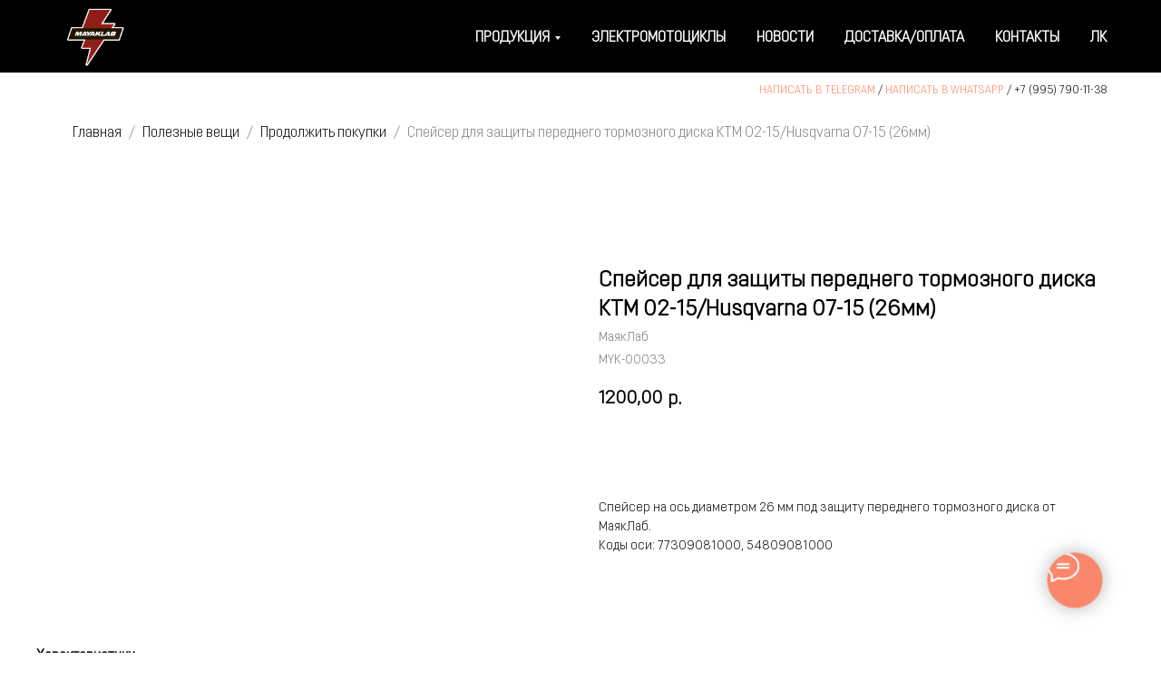

--- FILE ---
content_type: text/html; charset=UTF-8
request_url: https://mayaklab.com/other-stuff/repairkit/tproduct/392042439-263649596771-speiser-dlya-zaschiti-perednego-tormozno
body_size: 44942
content:
<!DOCTYPE html> <html lang="ru"> <head> <meta charset="utf-8" /> <meta http-equiv="Content-Type" content="text/html; charset=utf-8" /> <meta name="viewport" content="width=device-width, initial-scale=1.0" /> <!--metatextblock-->
<title>Спейсер для защиты переднего тормозного диска KTM 02-15/Husqvarna 07-15 (26мм) - МаякЛаб</title>
<meta name="description" content="Спейсер на ось диаметром 26 мм под защиту переднего тормозного диска от МаякЛаб.Коды оси: 77309081000, 54809081000">
<meta name="keywords" content="">
<meta property="og:title" content="Спейсер для защиты переднего тормозного диска KTM 02-15/Husqvarna 07-15 (26мм)" />
<meta property="og:description" content="Спейсер на ось диаметром 26 мм под защиту переднего тормозного диска от МаякЛаб.Коды оси: 77309081000, 54809081000" />
<meta property="og:type" content="website" />
<meta property="og:url" content="https://mayaklab.com/other-stuff/repairkit/tproduct/392042439-263649596771-speiser-dlya-zaschiti-perednego-tormozno" />
<meta property="og:image" content="https://static.tildacdn.com/stor6238-6334-4631-a562-613334623733/31949803.png" />
<link rel="canonical" href="https://mayaklab.com/other-stuff/repairkit/tproduct/392042439-263649596771-speiser-dlya-zaschiti-perednego-tormozno" />
<!--/metatextblock--> <meta name="format-detection" content="telephone=no" /> <meta http-equiv="x-dns-prefetch-control" content="on"> <link rel="dns-prefetch" href="https://ws.tildacdn.com"> <link rel="dns-prefetch" href="https://static.tildacdn.com"> <link rel="icon" type="image/png" sizes="32x32" href="https://static.tildacdn.com/tild6635-3635-4338-b165-616163393263/__32.png" media="(prefers-color-scheme: light)"/> <link rel="icon" type="image/png" sizes="32x32" href="https://static.tildacdn.com/tild3735-6539-4461-a235-306134306331/__32.png" media="(prefers-color-scheme: dark)"/> <link rel="apple-touch-icon" type="image/png" href="https://static.tildacdn.com/tild6562-6534-4430-b935-386563653132/__180.png"> <link rel="icon" type="image/png" sizes="192x192" href="https://static.tildacdn.com/tild6562-6534-4430-b935-386563653132/__180.png"> <link rel="alternate" type="application/rss+xml" title="МаякЛаб" href="https://mayaklab.com/rss.xml" /> <!-- Assets --> <script src="https://neo.tildacdn.com/js/tilda-fallback-1.0.min.js" async charset="utf-8"></script> <link rel="stylesheet" href="https://static.tildacdn.com/css/tilda-grid-3.0.min.css" type="text/css" media="all" onerror="this.loaderr='y';"/> <link rel="stylesheet" href="https://static.tildacdn.com/ws/project3235923/tilda-blocks-page64974575.min.css?t=1768219403" type="text/css" media="all" onerror="this.loaderr='y';" /><link rel="stylesheet" href="https://static.tildacdn.com/ws/project3235923/tilda-blocks-page16693505.min.css?t=1768219403" type="text/css" media="all" onerror="this.loaderr='y';" /><link rel="stylesheet" href="https://static.tildacdn.com/ws/project3235923/tilda-blocks-page23728972.min.css?t=1768219385" type="text/css" media="all" onerror="this.loaderr='y';" /> <link rel="stylesheet" href="https://static.tildacdn.com/css/tilda-animation-2.0.min.css" type="text/css" media="all" onerror="this.loaderr='y';" /> <link rel="stylesheet" href="https://static.tildacdn.com/css/tilda-popup-1.1.min.css" type="text/css" media="print" onload="this.media='all';" onerror="this.loaderr='y';" /> <noscript><link rel="stylesheet" href="https://static.tildacdn.com/css/tilda-popup-1.1.min.css" type="text/css" media="all" /></noscript> <link rel="stylesheet" href="https://static.tildacdn.com/css/tilda-slds-1.4.min.css" type="text/css" media="print" onload="this.media='all';" onerror="this.loaderr='y';" /> <noscript><link rel="stylesheet" href="https://static.tildacdn.com/css/tilda-slds-1.4.min.css" type="text/css" media="all" /></noscript> <link rel="stylesheet" href="https://static.tildacdn.com/css/tilda-catalog-1.1.min.css" type="text/css" media="print" onload="this.media='all';" onerror="this.loaderr='y';" /> <noscript><link rel="stylesheet" href="https://static.tildacdn.com/css/tilda-catalog-1.1.min.css" type="text/css" media="all" /></noscript> <link rel="stylesheet" href="https://static.tildacdn.com/css/tilda-forms-1.0.min.css" type="text/css" media="all" onerror="this.loaderr='y';" /> <link rel="stylesheet" href="https://static.tildacdn.com/css/tilda-catalog-filters-1.0.min.css" type="text/css" media="all" onerror="this.loaderr='y';" /> <link rel="stylesheet" href="https://static.tildacdn.com/css/tilda-menusub-1.0.min.css" type="text/css" media="print" onload="this.media='all';" onerror="this.loaderr='y';" /> <noscript><link rel="stylesheet" href="https://static.tildacdn.com/css/tilda-menusub-1.0.min.css" type="text/css" media="all" /></noscript> <link rel="stylesheet" href="https://static.tildacdn.com/css/tilda-menu-widgeticons-1.0.min.css" type="text/css" media="all" onerror="this.loaderr='y';" /> <link rel="stylesheet" href="https://static.tildacdn.com/css/tilda-cart-1.0.min.css" type="text/css" media="all" onerror="this.loaderr='y';" /> <link rel="stylesheet" href="https://static.tildacdn.com/css/tilda-delivery-1.0.min.css" type="text/css" media="print" onload="this.media='all';" onerror="this.loaderr='y';" /> <noscript><link rel="stylesheet" href="https://static.tildacdn.com/css/tilda-delivery-1.0.min.css" type="text/css" media="all" /></noscript> <link rel="stylesheet" href="https://static.tildacdn.com/css/tilda-wishlist-1.0.min.css" type="text/css" media="all" onerror="this.loaderr='y';" /> <link rel="stylesheet" href="https://static.tildacdn.com/css/tilda-zoom-2.0.min.css" type="text/css" media="print" onload="this.media='all';" onerror="this.loaderr='y';" /> <noscript><link rel="stylesheet" href="https://static.tildacdn.com/css/tilda-zoom-2.0.min.css" type="text/css" media="all" /></noscript> <link rel="stylesheet" type="text/css" href="https://ws.tildacdn.com/project3235923/custom.css?t=1768219385"> <script nomodule src="https://static.tildacdn.com/js/tilda-polyfill-1.0.min.js" charset="utf-8"></script> <script type="text/javascript">function t_onReady(func) {if(document.readyState!='loading') {func();} else {document.addEventListener('DOMContentLoaded',func);}}
function t_onFuncLoad(funcName,okFunc,time) {if(typeof window[funcName]==='function') {okFunc();} else {setTimeout(function() {t_onFuncLoad(funcName,okFunc,time);},(time||100));}}function t_throttle(fn,threshhold,scope) {return function() {fn.apply(scope||this,arguments);};}function t396_initialScale(t){var e=document.getElementById("rec"+t);if(e){var i=e.querySelector(".t396__artboard");if(i){window.tn_scale_initial_window_width||(window.tn_scale_initial_window_width=document.documentElement.clientWidth);var a=window.tn_scale_initial_window_width,r=[],n,l=i.getAttribute("data-artboard-screens");if(l){l=l.split(",");for(var o=0;o<l.length;o++)r[o]=parseInt(l[o],10)}else r=[320,480,640,960,1200];for(var o=0;o<r.length;o++){var d=r[o];a>=d&&(n=d)}var _="edit"===window.allrecords.getAttribute("data-tilda-mode"),c="center"===t396_getFieldValue(i,"valign",n,r),s="grid"===t396_getFieldValue(i,"upscale",n,r),w=t396_getFieldValue(i,"height_vh",n,r),g=t396_getFieldValue(i,"height",n,r),u=!!window.opr&&!!window.opr.addons||!!window.opera||-1!==navigator.userAgent.indexOf(" OPR/");if(!_&&c&&!s&&!w&&g&&!u){var h=parseFloat((a/n).toFixed(3)),f=[i,i.querySelector(".t396__carrier"),i.querySelector(".t396__filter")],v=Math.floor(parseInt(g,10)*h)+"px",p;i.style.setProperty("--initial-scale-height",v);for(var o=0;o<f.length;o++)f[o].style.setProperty("height","var(--initial-scale-height)");t396_scaleInitial__getElementsToScale(i).forEach((function(t){t.style.zoom=h}))}}}}function t396_scaleInitial__getElementsToScale(t){return t?Array.prototype.slice.call(t.children).filter((function(t){return t&&(t.classList.contains("t396__elem")||t.classList.contains("t396__group"))})):[]}function t396_getFieldValue(t,e,i,a){var r,n=a[a.length-1];if(!(r=i===n?t.getAttribute("data-artboard-"+e):t.getAttribute("data-artboard-"+e+"-res-"+i)))for(var l=0;l<a.length;l++){var o=a[l];if(!(o<=i)&&(r=o===n?t.getAttribute("data-artboard-"+e):t.getAttribute("data-artboard-"+e+"-res-"+o)))break}return r}window.TN_SCALE_INITIAL_VER="1.0",window.tn_scale_initial_window_width=null;</script> <script src="https://static.tildacdn.com/js/jquery-1.10.2.min.js" charset="utf-8" onerror="this.loaderr='y';"></script> <script src="https://static.tildacdn.com/js/tilda-scripts-3.0.min.js" charset="utf-8" defer onerror="this.loaderr='y';"></script> <script src="https://static.tildacdn.com/ws/project3235923/tilda-blocks-page64974575.min.js?t=1768219403" onerror="this.loaderr='y';"></script><script src="https://static.tildacdn.com/ws/project3235923/tilda-blocks-page16693505.min.js?t=1768219403" onerror="this.loaderr='y';"></script><script src="https://static.tildacdn.com/ws/project3235923/tilda-blocks-page23728972.min.js?t=1768219385" charset="utf-8" onerror="this.loaderr='y';"></script> <script src="https://static.tildacdn.com/js/tilda-lazyload-1.0.min.js" charset="utf-8" async onerror="this.loaderr='y';"></script> <script src="https://static.tildacdn.com/js/tilda-animation-2.0.min.js" charset="utf-8" async onerror="this.loaderr='y';"></script> <script src="https://static.tildacdn.com/js/hammer.min.js" charset="utf-8" async onerror="this.loaderr='y';"></script> <script src="https://static.tildacdn.com/js/tilda-slds-1.4.min.js" charset="utf-8" async onerror="this.loaderr='y';"></script> <script src="https://static.tildacdn.com/js/tilda-products-1.0.min.js" charset="utf-8" async onerror="this.loaderr='y';"></script> <script src="https://static.tildacdn.com/js/tilda-catalog-1.1.min.js" charset="utf-8" async onerror="this.loaderr='y';"></script> <script src="https://static.tildacdn.com/js/tilda-menusub-1.0.min.js" charset="utf-8" async onerror="this.loaderr='y';"></script> <script src="https://static.tildacdn.com/js/tilda-menu-1.0.min.js" charset="utf-8" async onerror="this.loaderr='y';"></script> <script src="https://static.tildacdn.com/js/tilda-zero-1.1.min.js" charset="utf-8" async onerror="this.loaderr='y';"></script> <script src="https://static.tildacdn.com/js/tilda-menu-widgeticons-1.0.min.js" charset="utf-8" async onerror="this.loaderr='y';"></script> <script src="https://static.tildacdn.com/js/tilda-forms-1.0.min.js" charset="utf-8" async onerror="this.loaderr='y';"></script> <script src="https://static.tildacdn.com/js/tilda-cart-1.1.min.js" charset="utf-8" async onerror="this.loaderr='y';"></script> <script src="https://static.tildacdn.com/js/tilda-widget-positions-1.0.min.js" charset="utf-8" async onerror="this.loaderr='y';"></script> <script src="https://static.tildacdn.com/js/tilda-delivery-1.0.min.js" charset="utf-8" async onerror="this.loaderr='y';"></script> <script src="https://static.tildacdn.com/js/tilda-popup-1.0.min.js" charset="utf-8" async onerror="this.loaderr='y';"></script> <script src="https://static.tildacdn.com/js/tilda-wishlist-1.0.min.js" charset="utf-8" async onerror="this.loaderr='y';"></script> <script src="https://static.tildacdn.com/js/tilda-zoom-2.0.min.js" charset="utf-8" async onerror="this.loaderr='y';"></script> <script src="https://static.tildacdn.com/js/tilda-zero-scale-1.0.min.js" charset="utf-8" async onerror="this.loaderr='y';"></script> <script src="https://static.tildacdn.com/js/tilda-skiplink-1.0.min.js" charset="utf-8" async onerror="this.loaderr='y';"></script> <script src="https://static.tildacdn.com/js/tilda-events-1.0.min.js" charset="utf-8" async onerror="this.loaderr='y';"></script> <script type="text/javascript" src="https://static.tildacdn.com/js/tilda-buyer-dashboard-1.0.min.js" charset="utf-8" async onerror="this.loaderr='y';"></script> <!-- nominify begin --><meta name="mailru-domain" content="tq6A0d9JAFzQvAfK" /><!-- nominify end --><script type="text/javascript">window.dataLayer=window.dataLayer||[];</script> <!-- Global Site Tag (gtag.js) - Google Analytics --> <script type="text/javascript" data-tilda-cookie-type="analytics">window.mainTracker='gtag';window.gtagTrackerID='G-YYX4QB78YF';function gtag(){dataLayer.push(arguments);}(function(w,d,s,i){var f=d.getElementsByTagName(s)[0],j=d.createElement(s);j.async=true;j.src='https://www.googletagmanager.com/gtag/js?id='+i;f.parentNode.insertBefore(j,f);gtag('js',new Date());gtag('config',i,{});})(window,document,'script',window.gtagTrackerID);</script> <!-- Facebook Pixel Code --> <script type="text/javascript" data-tilda-cookie-type="advertising">!function(f,b,e,v,n,t,s)
{if(f.fbq)return;n=f.fbq=function(){n.callMethod?n.callMethod.apply(n,arguments):n.queue.push(arguments)};if(!f._fbq)f._fbq=n;n.push=n;n.loaded=!0;n.version='2.0';n.agent='pltilda';n.queue=[];t=b.createElement(e);t.async=!0;t.src=v;s=b.getElementsByTagName(e)[0];s.parentNode.insertBefore(t,s)}(window,document,'script','https://connect.facebook.net/en_US/fbevents.js');fbq('init','837718700164137');fbq('track','PageView');</script> <!-- End Facebook Pixel Code --> <!-- VK Pixel Code --> <script type="text/javascript" data-tilda-cookie-type="advertising">!function(){var t=document.createElement("script");t.type="text/javascript",t.async=!0,t.src="https://vk.com/js/api/openapi.js?161",t.onload=function(){VK.Retargeting.Init("VK-RTRG-1165450-dyAhN"),VK.Retargeting.Hit()},document.head.appendChild(t)}();</script> <!-- End VK Pixel Code --> <script type="text/javascript">(function() {if((/bot|google|yandex|baidu|bing|msn|duckduckbot|teoma|slurp|crawler|spider|robot|crawling|facebook/i.test(navigator.userAgent))===false&&typeof(sessionStorage)!='undefined'&&sessionStorage.getItem('visited')!=='y'&&document.visibilityState){var style=document.createElement('style');style.type='text/css';style.innerHTML='@media screen and (min-width: 980px) {.t-records {opacity: 0;}.t-records_animated {-webkit-transition: opacity ease-in-out .2s;-moz-transition: opacity ease-in-out .2s;-o-transition: opacity ease-in-out .2s;transition: opacity ease-in-out .2s;}.t-records.t-records_visible {opacity: 1;}}';document.getElementsByTagName('head')[0].appendChild(style);function t_setvisRecs(){var alr=document.querySelectorAll('.t-records');Array.prototype.forEach.call(alr,function(el) {el.classList.add("t-records_animated");});setTimeout(function() {Array.prototype.forEach.call(alr,function(el) {el.classList.add("t-records_visible");});sessionStorage.setItem("visited","y");},400);}
document.addEventListener('DOMContentLoaded',t_setvisRecs);}})();</script></head> <body class="t-body" style="margin:0;"> <!--allrecords--> <div id="allrecords" class="t-records" data-product-page="y" data-hook="blocks-collection-content-node" data-tilda-project-id="3235923" data-tilda-page-id="23728972" data-tilda-page-alias="other-stuff/repairkit" data-tilda-formskey="20ce3beda70cdffc11362367a6f33933" data-tilda-stat-scroll="yes" data-tilda-lazy="yes" data-tilda-project-lang="RU" data-tilda-root-zone="com" data-tilda-project-headcode="yes" data-tilda-project-country="RU">
<div id="rec808056136" class="r t-rec r_hidden r_anim" style="" data-animationappear="off" data-record-type="1122"> <div class="t1122"> <div
class="t-popup" data-tooltip-hook="#popup:out-of-stock" data-track-popup='/tilda/popup/rec808056136/opened' role="dialog"
aria-modal="true"
tabindex="-1"
aria-label="Подпишитесь на товар"> <div class="t-popup__close t-popup__block-close"> <button
type="button"
class="t-popup__close-wrapper t-popup__block-close-button"
aria-label="Закрыть диалоговое окно"> <svg role="presentation" class="t-popup__close-icon" width="23px" height="23px" viewBox="0 0 23 23" version="1.1" xmlns="http://www.w3.org/2000/svg" xmlns:xlink="http://www.w3.org/1999/xlink"> <g stroke="none" stroke-width="1" fill="#fff" fill-rule="evenodd"> <rect transform="translate(11.313708, 11.313708) rotate(-45.000000) translate(-11.313708, -11.313708) " x="10.3137085" y="-3.6862915" width="2" height="30"></rect> <rect transform="translate(11.313708, 11.313708) rotate(-315.000000) translate(-11.313708, -11.313708) " x="10.3137085" y="-3.6862915" width="2" height="30"></rect> </g> </svg> </button> </div> <style>@media screen and (max-width:560px){#rec808056136 .t-popup__close-icon g{fill:#ffffff !important;}}</style> <div class="t-popup__container t-width t-width_6"> <header class="t1122__header"> <div class="t1122__product"> <div class="t1122__product-img js-product-img"></div> <div> <h3 class="t1122__product-title t-descr t-descr_sm js-product-title"></h3> <div class="t-descr js-product-options"> <p class="t1122__product-option"></p> </div> </div> </div> </header> <div class="t1122__divider"></div> <div class="t1122__body"> <div class="t1122__text-wrapper t-align_center"> <div class="t1122__title t-title t-title_xxs" id="popuptitle_808056136">Подпишитесь на товар</div> <div class="t1122__descr t-descr t-descr_xs">Получить уведомление, когда продукт снова станет доступен</div> </div> <form
id="form808056136" name='form808056136' role="form" action='' method='POST' data-formactiontype="2" data-inputbox=".t-input-group" 
class="t-form js-form-proccess t-form_inputs-total_3 " data-success-callback="t1122_onSuccess"> <input type="hidden" name="formservices[]" value="0b87165ad84f6a6f634c9d64ce3092cc" class="js-formaction-services"> <input type="hidden" name="formservices[]" value="c584ff5b1b866ea8ff2e417111378991" class="js-formaction-services"> <input type="hidden" name="formservices[]" value="2b15983e580c4016255dbadbfadbdaab" class="js-formaction-services"> <input type="hidden" name="tildaspec-formname" tabindex="-1" value="Товар под заказ"> <!-- @classes t-title t-text t-btn --> <div class="js-successbox t-form__successbox t-text t-text_md"
aria-live="polite"
style="display:none;" data-success-message="Спасибо! Мы сообщим Вам о поступлении товара."></div> <div
class="t-form__inputsbox
"> <div
class=" t-input-group t-input-group_nm " data-input-lid="1762951616328" data-field-type="nm" data-field-name="Name"> <div class="t-input-block " style="border-radius:5px;"> <input
type="text"
autocomplete="name"
name="Name"
id="input_1762951616328"
class="t-input js-tilda-rule"
value="" data-tilda-req="1" aria-required="true" data-tilda-rule="name"
aria-describedby="error_1762951616328"
style="color:#000000;border:1px solid #c9c9c9;border-radius:5px;"> </div> <div class="t-input-error" aria-live="polite" id="error_1762951616328"></div> </div> <div
class=" t-input-group t-input-group_ph " data-input-lid="1762951598207" data-field-async="true" data-field-type="ph" data-field-name="Phone"> <div class="t-input-block " style="border-radius:5px;"> <input
type="tel"
autocomplete="tel"
name="Phone"
id="input_1762951598207" data-phonemask-init="no" data-phonemask-id="808056136" data-phonemask-lid="1762951598207"
class="t-input js-phonemask-input js-tilda-rule"
value=""
placeholder="+7(000)000-0000" data-tilda-req="1" aria-required="true" aria-describedby="error_1762951598207"
style="color:#000000;border:1px solid #c9c9c9;border-radius:5px;"> <script type="text/javascript">t_onReady(function() {t_onFuncLoad('t_loadJsFile',function() {t_loadJsFile('https://static.tildacdn.com/js/tilda-phone-mask-1.1.min.js',function() {t_onFuncLoad('t_form_phonemask_load',function() {var phoneMasks=document.querySelectorAll('#rec808056136 [data-phonemask-lid="1762951598207"]');t_form_phonemask_load(phoneMasks);});})})});</script> </div> <div class="t-input-error" aria-live="polite" id="error_1762951598207"></div> </div> <div
class=" t-input-group t-input-group_em " data-input-lid="7837556412530" data-field-type="em" data-field-name="Email"> <label
for='input_7837556412530'
class="t-input-title t-descr t-descr_md"
id="field-title_7837556412530" data-redactor-toolbar="no"
field="li_title__7837556412530"
style="color:;">Ваша электронная почта</label> <div class="t-input-block " style="border-radius:5px;"> <input
type="email"
autocomplete="email"
name="Email"
id="input_7837556412530"
class="t-input js-tilda-rule"
value=""
placeholder="Email" data-tilda-rule="email"
aria-describedby="error_7837556412530"
style="color:#000000;border:1px solid #c9c9c9;border-radius:5px;"> </div> <div class="t-input-error" aria-live="polite" id="error_7837556412530"></div> </div> <div class="t-form__errorbox-middle"> <!--noindex--> <div
class="js-errorbox-all t-form__errorbox-wrapper"
style="display:none;" data-nosnippet
tabindex="-1"
aria-label="Ошибки при заполнении формы"> <ul
role="list"
class="t-form__errorbox-text t-text t-text_md"> <li class="t-form__errorbox-item js-rule-error js-rule-error-all"></li> <li class="t-form__errorbox-item js-rule-error js-rule-error-req">Обязательное поле не заполнено</li> <li class="t-form__errorbox-item js-rule-error js-rule-error-email">Поле с e-mail заполнено с ошибкой</li> <li class="t-form__errorbox-item js-rule-error js-rule-error-name">Поле с именем заполнено с ошибкой</li> <li class="t-form__errorbox-item js-rule-error js-rule-error-phone">Поле с телефоном заполнено с ошибкой</li> <li class="t-form__errorbox-item js-rule-error js-rule-error-minlength">Значение в поле слишком коротко</li> <li class="t-form__errorbox-item js-rule-error js-rule-error-string"></li> </ul> </div> <!--/noindex--> </div> <div class="t-form__submit"> <button
class="t-submit t-btnflex t-btnflex_type_submit t-btnflex_md"
type="submit"><span class="t-btnflex__text">Уведомить меня</span> <style>#rec808056136 .t-btnflex.t-btnflex_type_submit {color:#ffffff;background-color:#000000;border-style:solid !important;border-color:#000000 !important;--border-width:1px;box-shadow:none !important;transition-duration:0.2s;transition-property:background-color,color,border-color,box-shadow,opacity,transform,gap;transition-timing-function:ease-in-out;}@media (hover:hover) {#rec808056136 .t-btnflex.t-btnflex_type_submit:not(.t-animate_no-hover):hover {color:#ffffff !important;border-color:#000000 !important;background-color:#000000 !important;}#rec808056136 .t-btnflex.t-btnflex_type_submit:not(.t-animate_no-hover):focus-visible {color:#ffffff !important;border-color:#000000 !important;background-color:#000000 !important;}}</style></button> </div> </div> <div class="t-form__errorbox-bottom"> <!--noindex--> <div
class="js-errorbox-all t-form__errorbox-wrapper"
style="display:none;" data-nosnippet
tabindex="-1"
aria-label="Ошибки при заполнении формы"> <ul
role="list"
class="t-form__errorbox-text t-text t-text_md"> <li class="t-form__errorbox-item js-rule-error js-rule-error-all"></li> <li class="t-form__errorbox-item js-rule-error js-rule-error-req">Обязательное поле не заполнено</li> <li class="t-form__errorbox-item js-rule-error js-rule-error-email">Поле с e-mail заполнено с ошибкой</li> <li class="t-form__errorbox-item js-rule-error js-rule-error-name">Поле с именем заполнено с ошибкой</li> <li class="t-form__errorbox-item js-rule-error js-rule-error-phone">Поле с телефоном заполнено с ошибкой</li> <li class="t-form__errorbox-item js-rule-error js-rule-error-minlength">Значение в поле слишком коротко</li> <li class="t-form__errorbox-item js-rule-error js-rule-error-string"></li> </ul> </div> <!--/noindex--> </div> </form> <style>#rec808056136 input::-webkit-input-placeholder {color:#000000;opacity:0.5;}#rec808056136 input::-moz-placeholder{color:#000000;opacity:0.5;}#rec808056136 input:-moz-placeholder {color:#000000;opacity:0.5;}#rec808056136 input:-ms-input-placeholder{color:#000000;opacity:0.5;}#rec808056136 textarea::-webkit-input-placeholder {color:#000000;opacity:0.5;}#rec808056136 textarea::-moz-placeholder{color:#000000;opacity:0.5;}#rec808056136 textarea:-moz-placeholder {color:#000000;opacity:0.5;}#rec808056136 textarea:-ms-input-placeholder{color:#000000;opacity:0.5;}</style> </div> </div> </div> </div> <script>t_onReady(function() {t_onFuncLoad('t1122_init',function() {t1122_init('808056136','Сообщить о поступлении');});});</script> </div>

<div id="rec808871172" class="r t-rec" style="" data-animationappear="off" data-record-type="1002"> <script>t_onReady(function() {setTimeout(function() {t_onFuncLoad('twishlist__init',function() {twishlist__init('808871172');});},500);var rec=document.querySelector('#rec808871172');if(!rec) return;var userAgent=navigator.userAgent.toLowerCase();var isAndroid=userAgent.indexOf('android')!==-1;var body=document.body;if(!body) return;var isScrollablefFix=body.classList.contains('t-body_scrollable-fix-for-android');if(isAndroid&&!isScrollablefFix) {body.classList.add('t-body_scrollable-fix-for-android');document.head.insertAdjacentHTML('beforeend','<style>@media screen and (max-width: 560px) {\n.t-body_scrollable-fix-for-android {\noverflow: visible !important;\n}\n}\n</style>');console.log('Android css fix was inited');};if(userAgent.indexOf('instagram')!==-1&&userAgent.indexOf('iphone')!==-1) {body.style.position='relative';}
var wishlistWindow=rec.querySelector('.t1002__wishlistwin');var currentMode=document.querySelector('.t-records').getAttribute('data-tilda-mode');if(wishlistWindow&&currentMode!=='edit'&&currentMode!=='preview') {wishlistWindow.addEventListener('scroll',t_throttle(function() {if(window.lazy==='y'||document.querySelector('#allrecords').getAttribute('data-tilda-lazy')==='yes') {t_onFuncLoad('t_lazyload_update',function() {t_lazyload_update();});}},500));}});</script> <div class="t1002" data-wishlist-hook="#showfavorites" data-wishlistbtn-pos="picture" data-project-currency="р." data-project-currency-side="r" data-project-currency-sep="," data-project-currency-code="RUB"> <div class="t1002__wishlisticon t1002__wishlisticon_sm" style=""> <div class="t1002__wishlisticon-wrapper"> <div class="t1002__wishlisticon-imgwrap"> <svg role="img" width="41" height="35" viewBox="0 0 41 35" fill="none" xmlns="http://www.w3.org/2000/svg" class="t1002__wishlisticon-img"> <path d="M39.9516 11.9535C39.9516 22.5416 20.4993 33.8088 20.4993 33.8088C20.4993 33.8088 1.04688 22.5416 1.04688 11.9535C1.04688 -2.42254 20.4993 -2.2284 20.4993 10.4239C20.4993 -2.2284 39.9516 -2.03914 39.9516 11.9535Z" stroke-width="1.5" stroke-linejoin="round"/> </svg> </div> <div class="t1002__wishlisticon-counter js-wishlisticon-counter"></div> </div> </div> <div class="t1002__wishlistwin" style="display:none"> <div class="t1002__wishlistwin-content"> <div class="t1002__close t1002__wishlistwin-close"> <button type="button" class="t1002__close-button t1002__wishlistwin-close-wrapper" aria-label="Закрыть вишлист"> <svg role="presentation" class="t1002__wishlistwin-close-icon" width="23px" height="23px" viewBox="0 0 23 23" version="1.1" xmlns="http://www.w3.org/2000/svg" xmlns:xlink="http://www.w3.org/1999/xlink"> <g stroke="none" stroke-width="1" fill="#000" fill-rule="evenodd"> <rect transform="translate(11.313708, 11.313708) rotate(-45.000000) translate(-11.313708, -11.313708) " x="10.3137085" y="-3.6862915" width="2" height="30"></rect> <rect transform="translate(11.313708, 11.313708) rotate(-315.000000) translate(-11.313708, -11.313708) " x="10.3137085" y="-3.6862915" width="2" height="30"></rect> </g> </svg> </button> </div> <div class="t1002__wishlistwin-top"> <div class="t1002__wishlistwin-heading t-name t-name_xl"></div> </div> <div class="t1002__wishlistwin-products"></div> </div> </div> </div> <style>.t1002__addBtn:not(.t-popup .t1002__addBtn):not(.t-store__product-snippet .t1002__addBtn){}.t1002__addBtn{border-radius:30px;}.t1002__addBtn svg path{}</style> </div>

<!-- PRODUCT START -->

                




<!-- product header -->
<!--header-->
<div id="t-header" class="t-records" data-hook="blocks-collection-content-node" data-tilda-project-id="3235923" data-tilda-page-id="64974575" data-tilda-formskey="20ce3beda70cdffc11362367a6f33933" data-tilda-stat-scroll="yes" data-tilda-lazy="yes" data-tilda-project-lang="RU" data-tilda-root-zone="one"  data-tilda-project-headcode="yes"     data-tilda-project-country="RU">

    <div id="rec895601950" class="r t-rec t-screenmin-980px" style=" " data-animationappear="off" data-record-type="456"  data-screen-min="980px"    >
<!-- T456 -->


<div id="nav895601950marker"></div>
			<div class="tmenu-mobile" >
	<div class="tmenu-mobile__container">
			<div class="tmenu-mobile__text t-name t-name_md" field="menu_mob_title">&nbsp;</div>
				
<button type="button" 
    class="t-menuburger t-menuburger_first " 
    aria-label="Навигационное меню" 
    aria-expanded="false">
	<span style="background-color:#fff;"></span>
	<span style="background-color:#fff;"></span>
	<span style="background-color:#fff;"></span>
	<span style="background-color:#fff;"></span>
</button>


<script>
function t_menuburger_init(recid) {
	var rec = document.querySelector('#rec' + recid);
	if (!rec) return;
    var burger = rec.querySelector('.t-menuburger');
	if (!burger) return;
    var isSecondStyle = burger.classList.contains('t-menuburger_second');
    if (isSecondStyle && !window.isMobile && !('ontouchend' in document)) {
        burger.addEventListener('mouseenter', function() {
            if (burger.classList.contains('t-menuburger-opened')) return;
            burger.classList.remove('t-menuburger-unhovered');
            burger.classList.add('t-menuburger-hovered');
        });
        burger.addEventListener('mouseleave', function() {
            if (burger.classList.contains('t-menuburger-opened')) return;
            burger.classList.remove('t-menuburger-hovered');
            burger.classList.add('t-menuburger-unhovered');
            setTimeout(function() {
                burger.classList.remove('t-menuburger-unhovered');
            }, 300);
        });
    }

    burger.addEventListener('click', function() {
        if (!burger.closest('.tmenu-mobile') &&
            !burger.closest('.t450__burger_container') &&
            !burger.closest('.t466__container') &&
            !burger.closest('.t204__burger') &&
			!burger.closest('.t199__js__menu-toggler')) {
                burger.classList.toggle('t-menuburger-opened');
                burger.classList.remove('t-menuburger-unhovered');
            }
    });

    var menu = rec.querySelector('[data-menu="yes"]');
    if (!menu) return;
    var menuLinks = menu.querySelectorAll('.t-menu__link-item');
	var submenuClassList = ['t978__menu-link_hook', 't978__tm-link', 't966__tm-link', 't794__tm-link', 't-menusub__target-link'];
    Array.prototype.forEach.call(menuLinks, function (link) {
        link.addEventListener('click', function () {
			var isSubmenuHook = submenuClassList.some(function (submenuClass) {
				return link.classList.contains(submenuClass);
			});
			if (isSubmenuHook) return;
            burger.classList.remove('t-menuburger-opened');
        });
    });

	menu.addEventListener('clickedAnchorInTooltipMenu', function () {
		burger.classList.remove('t-menuburger-opened');
	});
}
t_onReady(function() {
	t_onFuncLoad('t_menuburger_init', function(){t_menuburger_init('895601950');});
});
</script>


<style>
.t-menuburger {
    position: relative;
    flex-shrink: 0;
    width: 28px;
    height: 20px;
    padding: 0;
    border: none;
    background-color: transparent;
    outline: none;
    -webkit-transform: rotate(0deg);
    transform: rotate(0deg);
    transition: transform .5s ease-in-out;
    cursor: pointer;
    z-index: 999;
}

/*---menu burger lines---*/
.t-menuburger span {
    display: block;
    position: absolute;
    width: 100%;
    opacity: 1;
    left: 0;
    -webkit-transform: rotate(0deg);
    transform: rotate(0deg);
    transition: .25s ease-in-out;
    height: 3px;
    background-color: #000;
}
.t-menuburger span:nth-child(1) {
    top: 0px;
}
.t-menuburger span:nth-child(2),
.t-menuburger span:nth-child(3) {
    top: 8px;
}
.t-menuburger span:nth-child(4) {
    top: 16px;
}

/*menu burger big*/
.t-menuburger__big {
    width: 42px;
    height: 32px;
}
.t-menuburger__big span {
    height: 5px;
}
.t-menuburger__big span:nth-child(2),
.t-menuburger__big span:nth-child(3) {
    top: 13px;
}
.t-menuburger__big span:nth-child(4) {
    top: 26px;
}

/*menu burger small*/
.t-menuburger__small {
    width: 22px;
    height: 14px;
}
.t-menuburger__small span {
    height: 2px;
}
.t-menuburger__small span:nth-child(2),
.t-menuburger__small span:nth-child(3) {
    top: 6px;
}
.t-menuburger__small span:nth-child(4) {
    top: 12px;
}

/*menu burger opened*/
.t-menuburger-opened span:nth-child(1) {
    top: 8px;
    width: 0%;
    left: 50%;
}
.t-menuburger-opened span:nth-child(2) {
    -webkit-transform: rotate(45deg);
    transform: rotate(45deg);
}
.t-menuburger-opened span:nth-child(3) {
    -webkit-transform: rotate(-45deg);
    transform: rotate(-45deg);
}
.t-menuburger-opened span:nth-child(4) {
    top: 8px;
    width: 0%;
    left: 50%;
}
.t-menuburger-opened.t-menuburger__big span:nth-child(1) {
    top: 6px;
}
.t-menuburger-opened.t-menuburger__big span:nth-child(4) {
    top: 18px;
}
.t-menuburger-opened.t-menuburger__small span:nth-child(1),
.t-menuburger-opened.t-menuburger__small span:nth-child(4) {
    top: 6px;
}

/*---menu burger first style---*/
@media (hover), (min-width:0\0) {
    .t-menuburger_first:hover span:nth-child(1) {
        transform: translateY(1px);
    }
    .t-menuburger_first:hover span:nth-child(4) {
        transform: translateY(-1px);
    }
    .t-menuburger_first.t-menuburger__big:hover span:nth-child(1) {
        transform: translateY(3px);
    }
    .t-menuburger_first.t-menuburger__big:hover span:nth-child(4) {
        transform: translateY(-3px);
    }
}

/*---menu burger second style---*/
.t-menuburger_second span:nth-child(2),
.t-menuburger_second span:nth-child(3) {
    width: 80%;
    left: 20%;
    right: 0;
}
@media (hover), (min-width:0\0) {
    .t-menuburger_second.t-menuburger-hovered span:nth-child(2),
    .t-menuburger_second.t-menuburger-hovered span:nth-child(3) {
        animation: t-menuburger-anim 0.3s ease-out normal forwards;
    }
    .t-menuburger_second.t-menuburger-unhovered span:nth-child(2),
    .t-menuburger_second.t-menuburger-unhovered span:nth-child(3) {
        animation: t-menuburger-anim2 0.3s ease-out normal forwards;
    }
}

.t-menuburger_second.t-menuburger-opened span:nth-child(2),
.t-menuburger_second.t-menuburger-opened span:nth-child(3){
    left: 0;
    right: 0;
    width: 100%!important;
}

/*---menu burger third style---*/
.t-menuburger_third span:nth-child(4) {
    width: 70%;
    left: unset;
    right: 0;
}
@media (hover), (min-width:0\0) {
    .t-menuburger_third:not(.t-menuburger-opened):hover span:nth-child(4) {
        width: 100%;
    }
}
.t-menuburger_third.t-menuburger-opened span:nth-child(4) {
    width: 0!important;
    right: 50%;
}

/*---menu burger fourth style---*/
.t-menuburger_fourth {
	height: 12px;
}
.t-menuburger_fourth.t-menuburger__small {
	height: 8px;
}
.t-menuburger_fourth.t-menuburger__big {
	height: 18px;
}
.t-menuburger_fourth span:nth-child(2),
.t-menuburger_fourth span:nth-child(3) {
    top: 4px;
    opacity: 0;
}
.t-menuburger_fourth span:nth-child(4) {
    top: 8px;
}
.t-menuburger_fourth.t-menuburger__small span:nth-child(2),
.t-menuburger_fourth.t-menuburger__small span:nth-child(3) {
    top: 3px;
}
.t-menuburger_fourth.t-menuburger__small span:nth-child(4) {
    top: 6px;
}
.t-menuburger_fourth.t-menuburger__small span:nth-child(2),
.t-menuburger_fourth.t-menuburger__small span:nth-child(3) {
    top: 3px;
}
.t-menuburger_fourth.t-menuburger__small span:nth-child(4) {
    top: 6px;
}
.t-menuburger_fourth.t-menuburger__big span:nth-child(2),
.t-menuburger_fourth.t-menuburger__big span:nth-child(3) {
    top: 6px;
}
.t-menuburger_fourth.t-menuburger__big span:nth-child(4) {
    top: 12px;
}
@media (hover), (min-width:0\0) {
    .t-menuburger_fourth:not(.t-menuburger-opened):hover span:nth-child(1) {
        transform: translateY(1px);
    }
    .t-menuburger_fourth:not(.t-menuburger-opened):hover span:nth-child(4) {
        transform: translateY(-1px);
    }
    .t-menuburger_fourth.t-menuburger__big:not(.t-menuburger-opened):hover span:nth-child(1) {
        transform: translateY(3px);
    }
    .t-menuburger_fourth.t-menuburger__big:not(.t-menuburger-opened):hover span:nth-child(4) {
        transform: translateY(-3px);
    }
}
.t-menuburger_fourth.t-menuburger-opened span:nth-child(1),
.t-menuburger_fourth.t-menuburger-opened span:nth-child(4) {
    top: 4px;
}
.t-menuburger_fourth.t-menuburger-opened span:nth-child(2),
.t-menuburger_fourth.t-menuburger-opened span:nth-child(3) {
    opacity: 1;
}

/*---menu burger animations---*/
@keyframes t-menuburger-anim {
    0% {
        width: 80%;
        left: 20%;
        right: 0;
    }

    50% {
        width: 100%;
        left: 0;
        right: 0;
    }

    100% {
        width: 80%;
        left: 0;
        right: 20%;

    }
}
@keyframes t-menuburger-anim2 {
    0% {
        width: 80%;
        left: 0;
    }

    50% {
        width: 100%;
        right: 0;
        left: 0;
    }

    100% {
        width: 80%;
        left: 20%;
        right: 0;
    }
}
</style>	</div>
</div>

<style>
.tmenu-mobile {
	background-color: #111;
	display: none;
	width: 100%;
	top: 0;
	z-index: 990;
}

.tmenu-mobile_positionfixed {
	position: fixed;
}

.tmenu-mobile__text {
	color: #fff;
}

.tmenu-mobile__container {
	min-height: 64px;
	padding: 20px;
	position: relative;
	box-sizing: border-box;
	display: -webkit-flex;
	display: -ms-flexbox;
	display: flex;
	-webkit-align-items: center;
	    -ms-flex-align: center;
	        align-items: center;
	-webkit-justify-content: space-between;
	    -ms-flex-pack: justify;
	        justify-content: space-between;
}

.tmenu-mobile__list {
	display: block;
}

.tmenu-mobile__burgerlogo {
    display: inline-block;
    font-size: 24px;
    font-weight: 400;
    white-space: nowrap;
    vertical-align: middle;
}

.tmenu-mobile__imglogo {
	height: auto;
    display: block;
    max-width: 300px!important;
	box-sizing: border-box;
	padding: 0;
	margin: 0 auto;
}

@media screen and (max-width: 980px) {
	.tmenu-mobile__menucontent_hidden {
		display: none;
		height: 100%;
	}
	.tmenu-mobile {
		display: block;
	}
}
@media screen and (max-width: 980px) {
    	
            #rec895601950 .t-menuburger {
            -webkit-order: 1;
	    	-ms-flex-order: 1;
	        	order: 1;
        }
    }
</style>










	
				
				
					
						
		
										
		
									
																
		 

		
				
			<style> #rec895601950 .tmenu-mobile__burgerlogo a {   color: #ffffff; }</style>
	








	
				
				
					
						
		
										
		
							
					
																
		 

		
				
			<style> #rec895601950 .tmenu-mobile__burgerlogo__title {   color: #ffffff; }</style>
	
<div id="nav895601950"  class="t456 t456__positionstatic  tmenu-mobile__menucontent_hidden" style="background-color: rgba(0,0,0,1);  " data-bgcolor-hex="#000000" data-bgcolor-rgba="rgba(0,0,0,1)" data-navmarker="nav895601950marker" data-appearoffset="" data-bgopacity-two="70" data-menushadow="" data-menushadow-css="" data-bgopacity="1"  data-bgcolor-rgba-afterscroll="rgba(0,0,0,0.70)" data-menu-items-align="right" data-menu="yes">
	<div class="t456__maincontainer t456__c12collumns" style="">
					<div class="t456__leftwrapper" style="padding-left:20px;min-width:90px;width:90px;">
				<div class="t456__logowrapper" style="display: block;">
										<a href="/" >
																		<img class="t456__imglogo t456__imglogomobile"
								src="https://static.tildacdn.com/tild3661-3264-4537-b431-383037393065/__1.png"
								imgfield="img"
								style="max-width: 90px; width: 90px;"
								 alt="MayakLab (МаякЛаб)"
								>
																</a>
									</div>
			</div>
		
					<nav
				class="t456__rightwrapper t456__menualign_right"
				style="padding-right:20px;">
				<ul role="list" class="t456__list t-menu__list">
																														<li class="t456__list_item"
								style="padding:0 15px 0 0;">
								<a class="t-menu__link-item"
								   										href=""
																		                                    aria-expanded="false" role="button"
																		data-menu-submenu-hook="link_sub1_895601950"
									data-menu-item-number="1">Продукция</a>
																								
		

					
	
							
			<div class="t-menusub" data-submenu-hook="link_sub1_895601950" data-submenu-margin="15px" data-add-submenu-arrow="on">
		<div class="t-menusub__menu">
			<div class="t-menusub__content">
				<ul role="list" class="t-menusub__list">
																	<li class="t-menusub__list-item t-name t-name_xs">
							<a class="t-menusub__link-item t-name t-name_xs" 
								href="/catalog" 
								 
								data-menu-item-number="1">Каталог с фильтрами</a>
						</li>
																	<li class="t-menusub__list-item t-name t-name_xs">
							<a class="t-menusub__link-item t-name t-name_xs" 
								href="/led-light/" 
								 
								data-menu-item-number="1">Фары</a>
						</li>
																	<li class="t-menusub__list-item t-name t-name_xs">
							<a class="t-menusub__link-item t-name t-name_xs" 
								href="/sprockets" 
								 
								data-menu-item-number="1">Звезды</a>
						</li>
																	<li class="t-menusub__list-item t-name t-name_xs">
							<a class="t-menusub__link-item t-name t-name_xs" 
								href="/tyre-levers" 
								 
								data-menu-item-number="1">Монтажки</a>
						</li>
																	<li class="t-menusub__list-item t-name t-name_xs">
							<a class="t-menusub__link-item t-name t-name_xs" 
								href="/protection" 
								 
								data-menu-item-number="1">Защиты</a>
						</li>
																	<li class="t-menusub__list-item t-name t-name_xs">
							<a class="t-menusub__link-item t-name t-name_xs" 
								href="/other-stuff/flekz-levers" 
								 
								data-menu-item-number="1">Рычаги Hard Flekz</a>
						</li>
																	<li class="t-menusub__list-item t-name t-name_xs">
							<a class="t-menusub__link-item t-name t-name_xs" 
								href="/tires-tubeless" 
								 
								data-menu-item-number="1">Моторезина, тублисс</a>
						</li>
																	<li class="t-menusub__list-item t-name t-name_xs">
							<a class="t-menusub__link-item t-name t-name_xs" 
								href="/other-stuff" 
								 
								data-menu-item-number="1">Полезные вещи</a>
						</li>
																	<li class="t-menusub__list-item t-name t-name_xs">
							<a class="t-menusub__link-item t-name t-name_xs" 
								href="/electro" 
								 
								data-menu-item-number="1">Электро</a>
						</li>
									</ul>
			</div>
		</div>
	</div>
								</li>
																				<li class="t456__list_item"
								style="padding:0 15px;">
								<a class="t-menu__link-item"
								   										href="https://arctic-leopard.ru/"
									 target="_blank"									                                    
																		data-menu-submenu-hook=""
									data-menu-item-number="2">Электромотоциклы</a>
																</li>
																				<li class="t456__list_item"
								style="padding:0 15px;">
								<a class="t-menu__link-item"
								   										href="/news"
																		                                    
																		data-menu-submenu-hook=""
									data-menu-item-number="3">Новости</a>
																</li>
																				<li class="t456__list_item"
								style="padding:0 15px;">
								<a class="t-menu__link-item"
								   										href="/dostavka-oplata"
																		                                    
																		data-menu-submenu-hook=""
									data-menu-item-number="4">Доставка/оплата</a>
																</li>
																				<li class="t456__list_item"
								style="padding:0 15px;">
								<a class="t-menu__link-item"
								   										href="/contacts"
																		                                    
																		data-menu-submenu-hook=""
									data-menu-item-number="5">Контакты</a>
																</li>
																				<li class="t456__list_item"
								style="padding:0 0 0 15px;">
								<a class="t-menu__link-item"
								   										href="/members/login"
																		                                    
																		data-menu-submenu-hook=""
									data-menu-item-number="6">ЛК</a>
																</li>
																														</ul>
			</nav>
		
			</div>
</div>



	
	<style>
		@media screen and (max-width: 980px) {
			#rec895601950 .t456__leftcontainer{
				padding: 20px;
			}
		}
		@media screen and (max-width: 980px) {
			#rec895601950 .t456__imglogo{
				padding: 20px 0;
			}
		}
	</style>
	


<script type="text/javascript">

	
			
		t_onReady(function() {
			t_onFuncLoad('t_menu__highlightActiveLinks', function () {
				t_menu__highlightActiveLinks('.t456__list_item a');
			});
			
						
		});
		
	
	
	t_onReady(function () {
		t_onFuncLoad('t_menu__setBGcolor', function () {
			t_menu__setBGcolor('895601950', '.t456');

        	window.addEventListener('resize', function () {
        		t_menu__setBGcolor('895601950', '.t456');
        	});
		});
		t_onFuncLoad('t_menu__interactFromKeyboard', function () {
	        t_menu__interactFromKeyboard('895601950');
		});
	});
	

	
	</script>

	<script type="text/javascript">
		
		t_onReady(function () {
			t_onFuncLoad('t_menu__createMobileMenu', function () {
				t_menu__createMobileMenu('895601950', '.t456');
			});
		});
		
	</script>


<style>
#rec895601950 .t-menu__link-item{
		}







@supports (overflow:-webkit-marquee) and (justify-content:inherit)
{
	#rec895601950 .t-menu__link-item,
	#rec895601950 .t-menu__link-item.t-active {
	opacity: 1 !important;
	}
}
</style>
										

	

<style>
		#rec895601950 {
		--menusub-text-color: #ffffff;
		--menusub-bg: #fff;
		--menusub-shadow: none;
		--menusub-radius: 0;
		--menusub-border: none;
		--menusub-width: 200px;
		--menusub-transition: 0.3s ease-in-out;
					}

		
		@media screen and (max-width: 980px) {
		#rec895601950 .t-menusub__menu .t-menusub__link-item,
		#rec895601950 .t-menusub__menu .t-menusub__innermenu-link {
			color: var(--menusub-text-color) !important;
		}
		#rec895601950 .t-menusub__menu .t-menusub__link-item.t-active {
			color: var(--menusub-text-color) !important;
		}

			#rec895601950 .t-menusub__menu .t-menusub__list-item:has(.t-active) {
			background-color: var(--menusub-hover-bg);
		}
	}

		
	
			@media screen and (max-width: 980px) {
		#rec895601950 .t-menusub__menu-wrapper {
			background-color: var(--menusub-bg) !important;
			border-radius: var(--menusub-radius) !important;
			border: var(--menusub-border) !important;
			box-shadow: var(--menusub-shadow) !important;
			overflow: auto;
			max-width: var(--mobile-max-width);
		}
		#rec895601950 .t-menusub__menu-wrapper .t-menusub__content {
			background-color: transparent !important;
			border: none !important;
			box-shadow: none !important;
			border-radius: 0 !important;
			margin-top: 0 !important;
		}
	}
	</style>





	

			
		<script>
			t_onReady(function () {
				setTimeout(function(){
					t_onFuncLoad('t_menusub_init', function() {
						t_menusub_init('895601950');
					});
				}, 500);
			});
		</script>
		
	
			<style>
		@media screen and (min-width: 981px) {			#rec895601950 .t-menusub__menu {
				background-color: var(--menusub-bg);
				text-align: center;				max-width: var(--menusub-width);
				border-radius: var(--menusub-radius);
				border: var(--menusub-border);
				box-shadow: var(--menusub-shadow);
			}
		}
			</style>
	










	
				
				
					
						
		
										
		
							
																					
														
																
		 

		
				
			<style> #rec895601950 a.t-menusub__link-item {  font-size: 14px;  text-transform: uppercase; }</style>
	








	
				
				
					
						
		
										
		
									
																
		 

		
							
						
		
										
		
									
																
		 

		
				
			<style> #rec895601950 .t456__logowrapper a {   color: #ffffff; } #rec895601950 a.t-menu__link-item {  font-size: 16px;  color: #ffffff; font-weight: 600; text-transform: uppercase; }</style>
	








	
				
				
					
						
		
										
		
							
					
																
		 

		
				
			<style> #rec895601950 .t456__logo {   color: #ffffff; }</style>
	
	                                                        
    
</div>


    <div id="rec895601953" class="r t-rec" style=" " data-animationappear="off" data-record-type="131"      >
<!-- T123 -->
    <div class="t123" >
        <div class="t-container_100 ">
            <div class="t-width t-width_100 ">
                <!-- nominify begin -->
                <meta name="zen-verification" content="ppIY3AIRWYgOCHxmn5h1xKG4hluGFULvZAtEcEBLN8zQeI4N1sSIreJs4PWS31KU" />


                 
                <!-- nominify end -->
            </div>  
        </div>
    </div>

</div>


    <div id="rec895601956" class="r t-rec t-rec_pt_0 t-rec_pb_0 t-screenmax-980px" style="padding-top:0px;padding-bottom:0px; " data-animationappear="off" data-record-type="396"   data-screen-max="980px"   >
<!-- T396 -->
<style>#rec895601956 .t396__artboard {height: 150px; background-color: #000000; overflow: auto;}#rec895601956 .t396__filter {height: 150px;    }#rec895601956 .t396__carrier{height: 150px;background-position: center center;background-attachment: scroll;background-size: cover;background-repeat: no-repeat;}@media screen and (max-width: 1199px) {#rec895601956 .t396__artboard,#rec895601956 .t396__filter,#rec895601956 .t396__carrier {}#rec895601956 .t396__filter {}#rec895601956 .t396__carrier {background-attachment: scroll;}}@media screen and (max-width: 959px) {#rec895601956 .t396__artboard,#rec895601956 .t396__filter,#rec895601956 .t396__carrier {height: 130px;}#rec895601956 .t396__filter {}#rec895601956 .t396__carrier {background-attachment: scroll;}}@media screen and (max-width: 639px) {#rec895601956 .t396__artboard,#rec895601956 .t396__filter,#rec895601956 .t396__carrier {}#rec895601956 .t396__filter {}#rec895601956 .t396__carrier {background-attachment: scroll;}}@media screen and (max-width: 479px) {#rec895601956 .t396__artboard,#rec895601956 .t396__filter,#rec895601956 .t396__carrier {height: 100px;}#rec895601956 .t396__filter {}#rec895601956 .t396__carrier {background-attachment: scroll;}}#rec895601956 .tn-elem[data-elem-id="1632338046714"] {
  z-index: 2;
  top:  15px;;
  left:  calc(50% - 600px + 120px);;
  width: 120px;
  height: auto;
}
#rec895601956 .tn-elem[data-elem-id="1632338046714"] .tn-atom {
  background-position: center center;
  border-width: var(--t396-borderwidth, 0);
  border-style: var(--t396-borderstyle, solid);
  border-color: var(--t396-bordercolor, transparent);
  transition: background-color var(--t396-speedhover,0s) ease-in-out, color var(--t396-speedhover,0s) ease-in-out, border-color var(--t396-speedhover,0s) ease-in-out, box-shadow var(--t396-shadowshoverspeed,0.2s) ease-in-out;
}
@media screen and (max-width: 1199px) {
  #rec895601956 .tn-elem[data-elem-id="1632338046714"] {
    top:  15px;;
    left:  calc(50% - 480px + 107px);;
    height: auto;
  }
}
@media screen and (max-width: 959px) {
  #rec895601956 .tn-elem[data-elem-id="1632338046714"] {
    top:  15px;;
    left:  calc(50% - 320px + 104px);;
    width: 100px;
    height: auto;
  }
}
@media screen and (max-width: 639px) {
  #rec895601956 .tn-elem[data-elem-id="1632338046714"] {
    top:  25px;;
    left:  calc(50% - 240px + 86px);;
    width: 80px;
    height: auto;
  }
}
@media screen and (max-width: 479px) {
  #rec895601956 .tn-elem[data-elem-id="1632338046714"] {
    top:  15px;;
    left:  calc(50% - 160px + 81px);;
    width: 70px;
    height: auto;
  }
}#rec895601956 .tn-elem[data-elem-id="1660913249295"] {
  color: #ffffff;
  text-align: right;
  z-index: 5;
  top:  13px;;
  left:  calc(50% - 600px + 843px);;
  width: 330px;
  height: auto;
}
#rec895601956 .tn-elem[data-elem-id="1660913249295"] .tn-atom {
  color: #ffffff;
  font-size: 20px;
  font-family: 'Opinionpro', Arial,sans-serif;
  line-height: 1.55;
  font-weight: 400;
  background-position: center center;
  border-width: var(--t396-borderwidth, 0);
  border-style: var(--t396-borderstyle, solid);
  border-color: var(--t396-bordercolor, transparent);
  transition: background-color var(--t396-speedhover,0s) ease-in-out, color var(--t396-speedhover,0s) ease-in-out, border-color var(--t396-speedhover,0s) ease-in-out, box-shadow var(--t396-shadowshoverspeed,0.2s) ease-in-out;
  text-shadow: var(--t396-shadow-text-x, 0px) var(--t396-shadow-text-y, 0px) var(--t396-shadow-text-blur, 0px) rgba(var(--t396-shadow-text-color), var(--t396-shadow-text-opacity, 100%));
}
@media screen and (max-width: 1199px) {
  #rec895601956 .tn-elem[data-elem-id="1660913249295"] {
    top:  13px;;
    left:  calc(50% - 480px + 610px);;
    height: auto;
  }
}
@media screen and (max-width: 959px) {
  #rec895601956 .tn-elem[data-elem-id="1660913249295"] {
    top:  16px;;
    left:  calc(50% - 320px + 364px);;
    width: 250px;
    height: auto;
  }
  #rec895601956 .tn-elem[data-elem-id="1660913249295"] .tn-atom {
    font-size: 16px;
    background-size: cover;
  }
}
@media screen and (max-width: 639px) {
  #rec895601956 .tn-elem[data-elem-id="1660913249295"] {
    top:  22px;;
    left:  calc(50% - 240px + 212px);;
    width: 250px;
    height: auto;
  }
  #rec895601956 .tn-elem[data-elem-id="1660913249295"] .tn-atom {
    font-size: 14px;
    background-size: cover;
  }
}
@media screen and (max-width: 479px) {
  #rec895601956 .tn-elem[data-elem-id="1660913249295"] {
    top:  19px;;
    left:  calc(50% - 160px + 156px);;
    width: 150px;
    height: auto;
  }
  #rec895601956 .tn-elem[data-elem-id="1660913249295"] .tn-atom {
    font-size: 10px;
    background-size: cover;
  }
}#rec895601956 .tn-elem[data-elem-id="1660913592550"] {
  z-index: 6;
  top:  71px;;
  left:  calc(50% - 600px + 8px);;
  width: 60px;
  height: 7px;
}
#rec895601956 .tn-elem[data-elem-id="1660913592550"] .tn-atom {
  background-color: #ffffff;
  background-position: center center;
  border-width: var(--t396-borderwidth, 0);
  border-style: var(--t396-borderstyle, solid);
  border-color: var(--t396-bordercolor, transparent);
  transition: background-color var(--t396-speedhover,0s) ease-in-out, color var(--t396-speedhover,0s) ease-in-out, border-color var(--t396-speedhover,0s) ease-in-out, box-shadow var(--t396-shadowshoverspeed,0.2s) ease-in-out;
}
@media screen and (max-width: 959px) {
  #rec895601956 .tn-elem[data-elem-id="1660913592550"] {
    top:  61px;;
    left:  calc(50% - 320px + 20px);;
  }
}
@media screen and (max-width: 639px) {
  #rec895601956 .tn-elem[data-elem-id="1660913592550"] {
    top:  62px;;
    left:  calc(50% - 240px + 20px);;
    width: 50px;
    height: 5px;
  }
}
@media screen and (max-width: 479px) {
  #rec895601956 .tn-elem[data-elem-id="1660913592550"] {
    top:  47px;;
    left:  calc(50% - 160px + 20px);;
    width: 45px;
  }
}#rec895601956 .tn-elem[data-elem-id="1660913788013"] {
  z-index: 7;
  top:  51px;;
  left:  calc(50% - 600px + 8px);;
  width: 60px;
  height: 7px;
}
#rec895601956 .tn-elem[data-elem-id="1660913788013"] .tn-atom {
  background-color: #ffffff;
  background-position: center center;
  border-width: var(--t396-borderwidth, 0);
  border-style: var(--t396-borderstyle, solid);
  border-color: var(--t396-bordercolor, transparent);
  transition: background-color var(--t396-speedhover,0s) ease-in-out, color var(--t396-speedhover,0s) ease-in-out, border-color var(--t396-speedhover,0s) ease-in-out, box-shadow var(--t396-shadowshoverspeed,0.2s) ease-in-out;
}
@media screen and (max-width: 959px) {
  #rec895601956 .tn-elem[data-elem-id="1660913788013"] {
    top:  41px;;
    left:  calc(50% - 320px + 20px);;
  }
}
@media screen and (max-width: 639px) {
  #rec895601956 .tn-elem[data-elem-id="1660913788013"] {
    top:  47px;;
    left:  calc(50% - 240px + 20px);;
    width: 50px;
    height: 5px;
  }
}
@media screen and (max-width: 479px) {
  #rec895601956 .tn-elem[data-elem-id="1660913788013"] {
    top:  34px;;
    left:  calc(50% - 160px + 20px);;
    width: 45px;
  }
}#rec895601956 .tn-elem[data-elem-id="1660913829581"] {
  z-index: 8;
  top:  91px;;
  left:  calc(50% - 600px + 8px);;
  width: 60px;
  height: 7px;
}
#rec895601956 .tn-elem[data-elem-id="1660913829581"] .tn-atom {
  background-color: #ffffff;
  background-position: center center;
  border-width: var(--t396-borderwidth, 0);
  border-style: var(--t396-borderstyle, solid);
  border-color: var(--t396-bordercolor, transparent);
  transition: background-color var(--t396-speedhover,0s) ease-in-out, color var(--t396-speedhover,0s) ease-in-out, border-color var(--t396-speedhover,0s) ease-in-out, box-shadow var(--t396-shadowshoverspeed,0.2s) ease-in-out;
}
@media screen and (max-width: 959px) {
  #rec895601956 .tn-elem[data-elem-id="1660913829581"] {
    top:  81px;;
    left:  calc(50% - 320px + 20px);;
  }
}
@media screen and (max-width: 639px) {
  #rec895601956 .tn-elem[data-elem-id="1660913829581"] {
    top:  77px;;
    left:  calc(50% - 240px + 20px);;
    width: 50px;
    height: 5px;
  }
}
@media screen and (max-width: 479px) {
  #rec895601956 .tn-elem[data-elem-id="1660913829581"] {
    top:  60px;;
    left:  calc(50% - 160px + 20px);;
    width: 45px;
  }
}</style>










<div class='t396'>

	<div class="t396__artboard" data-artboard-recid="895601956" data-artboard-screens="320,480,640,960,1200"

				data-artboard-height="150"
		data-artboard-valign="top"
				 data-artboard-upscale="grid" 		 data-artboard-ovrflw="auto" 																		
							
																																															
				 data-artboard-height-res-320="100" 																																																
																																															
																																																				
																																															
				 data-artboard-height-res-640="130" 																																																
																																															
																																																				
						>

		
				
								
																											
																											
																											
																											
					
					<div class="t396__carrier" data-artboard-recid="895601956"></div>
		
		
		<div class="t396__filter" data-artboard-recid="895601956"></div>

		
					
		
				
						
	
			
	
						
												
												
												
												
									
	
			
	<div class='t396__elem tn-elem tn-elem__8956019561632338046714' data-elem-id='1632338046714' data-elem-type='image'
				data-field-top-value="15"
		data-field-left-value="120"
				 data-field-width-value="120" 		data-field-axisy-value="top"
		data-field-axisx-value="left"
		data-field-container-value="grid"
		data-field-topunits-value="px"
		data-field-leftunits-value="px"
		data-field-heightunits-value=""
		data-field-widthunits-value="px"
																																														 data-field-filewidth-value="1105" 		 data-field-fileheight-value="1001" 																								
							
			
																																																																																																																																								
												
				 data-field-top-res-320-value="15" 				 data-field-left-res-320-value="81" 								 data-field-width-res-320-value="70" 																																																																																																																								
			
					
			
																																																																																																																																								
												
				 data-field-top-res-480-value="25" 				 data-field-left-res-480-value="86" 								 data-field-width-res-480-value="80" 																																																																																																																								
			
					
			
																																																																																																																																								
												
				 data-field-top-res-640-value="15" 				 data-field-left-res-640-value="104" 								 data-field-width-res-640-value="100" 																																																																																																																								
			
					
			
																																																																																																																																								
												
				 data-field-top-res-960-value="15" 				 data-field-left-res-960-value="107" 																																																																																																																																
			
					
			
		
		
		
			>

		
									
				
							<a class='tn-atom' href="/"   >
								
									<img class='tn-atom__img' src='https://static.tildacdn.com/tild3831-3439-4436-b236-663031353737/__1.png' alt='' imgfield='tn_img_1632338046714' />
							</a>
		
																			
																				
																				
																				
																				
					
				
				
				
				
				
				
				
				
	</div>

			
					
		
																																															
									
					
		
				
						
	
			
	
						
												
												
												
												
									
	
			
	<div class='t396__elem tn-elem tn-elem__8956019561660913249295' data-elem-id='1660913249295' data-elem-type='text'
				data-field-top-value="13"
		data-field-left-value="843"
				 data-field-width-value="330" 		data-field-axisy-value="top"
		data-field-axisx-value="left"
		data-field-container-value="grid"
		data-field-topunits-value="px"
		data-field-leftunits-value="px"
		data-field-heightunits-value=""
		data-field-widthunits-value="px"
																																																																						 data-field-fontsize-value="20" 		
							
			
																																																																																																																																								
												
				 data-field-top-res-320-value="19" 				 data-field-left-res-320-value="156" 								 data-field-width-res-320-value="150" 																																																																																																																								 data-field-fontsize-res-320-value="10" 
			
					
			
																																																																																																																																								
												
				 data-field-top-res-480-value="22" 				 data-field-left-res-480-value="212" 								 data-field-width-res-480-value="250" 																																																																																																																								 data-field-fontsize-res-480-value="14" 
			
					
			
																																																																																																																																								
												
				 data-field-top-res-640-value="16" 				 data-field-left-res-640-value="364" 								 data-field-width-res-640-value="250" 																																																																																																																								 data-field-fontsize-res-640-value="16" 
			
					
			
																																																																																																																																								
												
				 data-field-top-res-960-value="13" 				 data-field-left-res-960-value="610" 																																																																																																																																
			
					
			
		
		
		
			>

		
									
							<div class='tn-atom'field='tn_text_1660913249295'><a href="tel:+79957901138" style=""><span style="color: rgb(255, 133, 93);">+7 (995) 790-11-38</span></a> <br>
 Пн-Пт 10:00 - 18:00 
<br>
 г. Москва, 
<br>
ул. 1-я Мытищинская, 27с3 
<br></div>		
				
																			
																				
																				
																				
																				
					
				
				
				
				
				
				
				
				
	</div>

			
					
		
				
						
	
			
	
						
												
												
												
												
									
	
			
	<div class='t396__elem tn-elem tn-elem__8956019561660913592550' data-elem-id='1660913592550' data-elem-type='shape'
				data-field-top-value="71"
		data-field-left-value="8"
		 data-field-height-value="7" 		 data-field-width-value="60" 		data-field-axisy-value="top"
		data-field-axisx-value="left"
		data-field-container-value="grid"
		data-field-topunits-value="px"
		data-field-leftunits-value="px"
		data-field-heightunits-value="px"
		data-field-widthunits-value="px"
																																																																								
							
			
																																																																																																																																								
												
				 data-field-top-res-320-value="47" 				 data-field-left-res-320-value="20" 								 data-field-width-res-320-value="45" 																																																																																																																								
			
					
			
																																																																																																																																								
												
				 data-field-top-res-480-value="62" 				 data-field-left-res-480-value="20" 				 data-field-height-res-480-value="5" 				 data-field-width-res-480-value="50" 																																																																																																																								
			
					
			
																																																																																																																																								
												
				 data-field-top-res-640-value="61" 				 data-field-left-res-640-value="20" 																																																																																																																																
			
					
			
																																																																																																																																								
												
																																																																																																																																								
			
					
			
		
		
		
			>

		
									
				
				
																			
																				
																				
																				
																				
					
							<a class='tn-atom' href="#menuopen"				 																													>
			</a>
		
				
				
				
				
				
				
				
	</div>

			
					
		
				
						
	
			
	
						
												
												
												
												
									
	
			
	<div class='t396__elem tn-elem tn-elem__8956019561660913788013' data-elem-id='1660913788013' data-elem-type='shape'
				data-field-top-value="51"
		data-field-left-value="8"
		 data-field-height-value="7" 		 data-field-width-value="60" 		data-field-axisy-value="top"
		data-field-axisx-value="left"
		data-field-container-value="grid"
		data-field-topunits-value="px"
		data-field-leftunits-value="px"
		data-field-heightunits-value="px"
		data-field-widthunits-value="px"
																																																																								
							
			
																																																																																																																																								
												
				 data-field-top-res-320-value="34" 				 data-field-left-res-320-value="20" 								 data-field-width-res-320-value="45" 																																																																																																																								
			
					
			
																																																																																																																																								
												
				 data-field-top-res-480-value="47" 				 data-field-left-res-480-value="20" 				 data-field-height-res-480-value="5" 				 data-field-width-res-480-value="50" 																																																																																																																								
			
					
			
																																																																																																																																								
												
				 data-field-top-res-640-value="41" 				 data-field-left-res-640-value="20" 																																																																																																																																
			
					
			
																																																																																																																																								
												
																																																																																																																																								
			
					
			
		
		
		
			>

		
									
				
				
																			
																				
																				
																				
																				
					
							<a class='tn-atom' href="#menuopen"				 																													>
			</a>
		
				
				
				
				
				
				
				
	</div>

			
					
		
				
						
	
			
	
						
												
												
												
												
									
	
			
	<div class='t396__elem tn-elem tn-elem__8956019561660913829581' data-elem-id='1660913829581' data-elem-type='shape'
				data-field-top-value="91"
		data-field-left-value="8"
		 data-field-height-value="7" 		 data-field-width-value="60" 		data-field-axisy-value="top"
		data-field-axisx-value="left"
		data-field-container-value="grid"
		data-field-topunits-value="px"
		data-field-leftunits-value="px"
		data-field-heightunits-value="px"
		data-field-widthunits-value="px"
																																																																								
							
			
																																																																																																																																								
												
				 data-field-top-res-320-value="60" 				 data-field-left-res-320-value="20" 								 data-field-width-res-320-value="45" 																																																																																																																								
			
					
			
																																																																																																																																								
												
				 data-field-top-res-480-value="77" 				 data-field-left-res-480-value="20" 				 data-field-height-res-480-value="5" 				 data-field-width-res-480-value="50" 																																																																																																																								
			
					
			
																																																																																																																																								
												
				 data-field-top-res-640-value="81" 				 data-field-left-res-640-value="20" 																																																																																																																																
			
					
			
																																																																																																																																								
												
																																																																																																																																								
			
					
			
		
		
		
			>

		
									
				
				
																			
																				
																				
																				
																				
					
							<a class='tn-atom' href="#menuopen"				 																													>
			</a>
		
				
				
				
				
				
				
				
	</div>

			
			</div> 
</div> 
<script>
											
											
											
											
											
					
					
	
		t_onReady(function () {
			t_onFuncLoad('t396_init', function () {
				t396_init('895601956');
			});
		});
	
</script>



<!-- /T396 -->

</div>


    <div id="rec895601962" class="r t-rec t-rec_pt_0 t-rec_pb_0 t-screenmax-980px" style="padding-top:0px;padding-bottom:0px; " data-animationappear="off" data-record-type="450"   data-screen-max="980px"   >
	
	
	


			


<!-- t450 -->


	<div id="nav895601962marker"></div>
	<div class="t450__overlay">
		<div class="t450__overlay_bg"
			style=" ">
		</div>
	</div>

	<div id="nav895601962" 		class="t450 t450__left "
		data-tooltip-hook="#menuopen"
		style="max-width: 260px;">
		<button type="button"
			class="t450__close-button t450__close t450_opened "
						aria-label="Close menu">
			<div class="t450__close_icon" style="color:#ffffff;">
				<span></span>
				<span></span>
				<span></span>
				<span></span>
			</div>
		</button>
		<div class="t450__container t-align_left">
			<div class="t450__top">
									<div class="t450__logowrapper">
												<a href="/"
													>
																					<img class="t450__logoimg"
									src="https://static.tildacdn.com/tild3535-3336-4361-a638-623562353161/__1.png"
									imgfield="img"
																		 alt="МаякЛаб (Mayaklab)"
									>
																			</a>
											</div>
				
									<nav class="t450__menu">
						<ul role="list" class="t450__list t-menu__list">
																																								<li class="t450__list_item"
										 style="padding:0 0 5px 0;">
										<a class="t-menu__link-item "
											href="/about-mayaklab-leds"
																																												
																						data-menu-submenu-hook=""
											data-menu-item-number="1"
										>
											LED МОДУЛИ
										</a>
																			</li>
																										<li class="t450__list_item"
										 style="padding:5px 0;">
										<a class="t-menu__link-item "
											href="/catalog"
																																												
																						data-menu-submenu-hook=""
											data-menu-item-number="2"
										>
											Каталог с фильтрами
										</a>
																			</li>
																										<li class="t450__list_item"
										 style="padding:5px 0;">
										<a class="t-menu__link-item "
											href="/led-light/"
																																												
																						data-menu-submenu-hook=""
											data-menu-item-number="3"
										>
											Фары
										</a>
																			</li>
																										<li class="t450__list_item"
										 style="padding:5px 0;">
										<a class="t-menu__link-item "
											href="/sprockets"
																																												
																						data-menu-submenu-hook=""
											data-menu-item-number="4"
										>
											Звезды
										</a>
																			</li>
																										<li class="t450__list_item"
										 style="padding:5px 0;">
										<a class="t-menu__link-item "
											href="/tyre-levers"
																																												
																						data-menu-submenu-hook=""
											data-menu-item-number="5"
										>
											Монтажки
										</a>
																			</li>
																										<li class="t450__list_item"
										 style="padding:5px 0;">
										<a class="t-menu__link-item "
											href="/protection"
																																												
																						data-menu-submenu-hook=""
											data-menu-item-number="6"
										>
											Защиты
										</a>
																			</li>
																										<li class="t450__list_item"
										 style="padding:5px 0;">
										<a class="t-menu__link-item "
											href="/other-stuff/flekz-levers"
																																												
																						data-menu-submenu-hook=""
											data-menu-item-number="7"
										>
											Рычаги Hard Flekz
										</a>
																			</li>
																										<li class="t450__list_item"
										 style="padding:5px 0;">
										<a class="t-menu__link-item "
											href="/tires-tubeless"
																																												
																						data-menu-submenu-hook=""
											data-menu-item-number="8"
										>
											Моторезина, тублисс
										</a>
																			</li>
																										<li class="t450__list_item"
										 style="padding:5px 0;">
										<a class="t-menu__link-item  t450__link-item_submenu"
											href=""
																																												aria-expanded="false" role="button"
																						data-menu-submenu-hook="link_sub9_895601962"
											data-menu-item-number="9"
										>
											Полезные вещи
										</a>
																									
		

					
	
							
			<div class="t-menusub" data-submenu-hook="link_sub9_895601962" data-submenu-margin="15px" data-add-submenu-arrow="">
		<div class="t-menusub__menu">
			<div class="t-menusub__content">
				<ul role="list" class="t-menusub__list">
																	<li class="t-menusub__list-item t-name t-name_xs">
							<a class="t-menusub__link-item t-name t-name_xs" 
								href="/other-stuff/tproduct/364807604-820709760042-zaschitnaya-krishka-datchika-polozheniya" 
								 
								data-menu-item-number="9">Защита датчика дроссельной заслонки</a>
						</li>
																	<li class="t-menusub__list-item t-name t-name_xs">
							<a class="t-menusub__link-item t-name t-name_xs" 
								href="/other-stuff/tproduct/364807604-427820244491-komplekt-zaglushek-s-zaschitoi-mizintsa" 
								 
								data-menu-item-number="9">Защита мизинца</a>
						</li>
																	<li class="t-menusub__list-item t-name t-name_xs">
							<a class="t-menusub__link-item t-name t-name_xs" 
								href="/other-stuff/tproduct/364807604-456227908581-zaglushka-v-rul-mototsikla-alyuminii-may" 
								 
								data-menu-item-number="9">Заглушка руля</a>
						</li>
																	<li class="t-menusub__list-item t-name t-name_xs">
							<a class="t-menusub__link-item t-name t-name_xs" 
								href="/other-stuff/protective-caps-for-ktm-hub" 
								 
								data-menu-item-number="9">Защитные колпачки на ступицу</a>
						</li>
																	<li class="t-menusub__list-item t-name t-name_xs">
							<a class="t-menusub__link-item t-name t-name_xs" 
								href="/other-stuff/tproduct/364807604-931021843041-zaschita-patrubka-radiatora" 
								 
								data-menu-item-number="9">Защита патрубка радиатора</a>
						</li>
																	<li class="t-menusub__list-item t-name t-name_xs">
							<a class="t-menusub__link-item t-name t-name_xs" 
								href="/other-stuff/mounts-for-navigators" 
								 
								data-menu-item-number="9">Крепления для навигаторов</a>
						</li>
																	<li class="t-menusub__list-item t-name t-name_xs">
							<a class="t-menusub__link-item t-name t-name_xs" 
								href="/other-stuff/smartphone-mounts" 
								 
								data-menu-item-number="9">Крепления для телефонов</a>
						</li>
																	<li class="t-menusub__list-item t-name t-name_xs">
							<a class="t-menusub__link-item t-name t-name_xs" 
								href="/other-stuff/tproduct/364807604-337063118042-kreplenie-dlya-kameri-gopro-na-kozirek-s" 
								 
								data-menu-item-number="9">Крепление для камеры GoPro</a>
						</li>
																	<li class="t-menusub__list-item t-name t-name_xs">
							<a class="t-menusub__link-item t-name t-name_xs" 
								href="/catalog?tfc_storepartuid[391680836]=Ремкомплекты&amp;tfc_div=:::" 
								 
								data-menu-item-number="9">Ремкомплекты</a>
						</li>
																	<li class="t-menusub__list-item t-name t-name_xs">
							<a class="t-menusub__link-item t-name t-name_xs" 
								href="/catalog?tfc_storepartuid[391680836]=%D0%A1%D0%BF%D0%B5%D0%B9%D1%81%D0%B5%D1%80%D1%8B&amp;tfc_div=:::" 
								 
								data-menu-item-number="9">Спейсеры</a>
						</li>
																	<li class="t-menusub__list-item t-name t-name_xs">
							<a class="t-menusub__link-item t-name t-name_xs" 
								href="/other-stuff/spark-plug-wrench" 
								 
								data-menu-item-number="9">Свечной ключ</a>
						</li>
																	<li class="t-menusub__list-item t-name t-name_xs">
							<a class="t-menusub__link-item t-name t-name_xs" 
								href="/other-stuff/tproduct/364807604-412245551521-chehol-dlya-svechi-enduro-mototsikla" 
								 
								data-menu-item-number="9">Чехол для свечи</a>
						</li>
																	<li class="t-menusub__list-item t-name t-name_xs">
							<a class="t-menusub__link-item t-name t-name_xs" 
								href="/other-stuff/tproduct/364807604-663508589541-brembo-smennii-homut-mashinki-stsepleniy" 
								 
								data-menu-item-number="9">Brembo сменный хомут</a>
						</li>
																	<li class="t-menusub__list-item t-name t-name_xs">
							<a class="t-menusub__link-item t-name t-name_xs" 
								href="/other-stuff/tproduct/364807604-389688239751-magurabraktec-smennii-homut-mashinki-sts" 
								 
								data-menu-item-number="9">Magura/Braktec сменный хомут</a>
						</li>
																	<li class="t-menusub__list-item t-name t-name_xs">
							<a class="t-menusub__link-item t-name t-name_xs" 
								href="/other-stuff/tproduct/364807604-281335952062-beskamernaya-sistema-dlya-enduro-tubliss" 
								 
								data-menu-item-number="9">Tubliss (Тублисс)</a>
						</li>
																	<li class="t-menusub__list-item t-name t-name_xs">
							<a class="t-menusub__link-item t-name t-name_xs" 
								href="/other-stuff/tproduct/364807604-773067891772-kreplenie-dlya-mototsikla-pbtech-premium" 
								 
								data-menu-item-number="9">Крепление для мотоцикла</a>
						</li>
									</ul>
			</div>
		</div>
	</div>
										</li>
																										<li class="t450__list_item"
										 style="padding:5px 0;">
										<a class="t-menu__link-item "
											href="/ElectricMotion"
																																												
																						data-menu-submenu-hook=""
											data-menu-item-number="10"
										>
											Electric Motion
										</a>
																			</li>
																										<li class="t450__list_item"
										 style="padding:5px 0;">
										<a class="t-menu__link-item "
											href="/other-stuff/protection-yamicastoms"
																																												
																						data-menu-submenu-hook=""
											data-menu-item-number="11"
										>
											Защиты Yami Customs
										</a>
																			</li>
																										<li class="t450__list_item"
										 style="padding:5px 0;">
										<a class="t-menu__link-item "
											href="/other-stuff/bynature"
																																												
																						data-menu-submenu-hook=""
											data-menu-item-number="12"
										>
											Аксессуары Bynature
										</a>
																			</li>
																										<li class="t450__list_item"
										 style="padding:5px 0;">
										<a class="t-menu__link-item "
											href="/proriders"
																																												
																						data-menu-submenu-hook=""
											data-menu-item-number="13"
										>
											Прорайдеры
										</a>
																			</li>
																										<li class="t450__list_item"
										 style="padding:5px 0;">
										<a class="t-menu__link-item "
											href="/news"
																																												
																						data-menu-submenu-hook=""
											data-menu-item-number="14"
										>
											Новости
										</a>
																			</li>
																										<li class="t450__list_item"
										 style="padding:5px 0;">
										<a class="t-menu__link-item "
											href="/articles"
																																												
																						data-menu-submenu-hook=""
											data-menu-item-number="15"
										>
											Статьи
										</a>
																			</li>
																										<li class="t450__list_item"
										 style="padding:5px 0;">
										<a class="t-menu__link-item "
											href="https://arctic-leopard.ru/"
																						 target="_blank"																						
																						data-menu-submenu-hook=""
											data-menu-item-number="16"
										>
											Электромотоциклы Arctic Leopard
										</a>
																			</li>
																										<li class="t450__list_item"
										 style="padding:5px 0 0;">
										<a class="t-menu__link-item "
											href="/members/login"
																																												
																						data-menu-submenu-hook=""
											data-menu-item-number="17"
										>
											Личный кабинет
										</a>
																			</li>
																																										</ul>
					</nav>
							</div>

			<div class="t450__rightside">
									<div class="t450__rightcontainer">
													<div class="t450__right_descr t-descr t-descr_xs" field="descr"><a href="/partnership">Сотрудничество</a></div>
												
																				<div class="t450__right_social_links">
																								
  

	
  

<div class="t-sociallinks">
  <ul role="list" class="t-sociallinks__wrapper" aria-label="Соц. сети">

    <!-- new soclinks --><li class="t-sociallinks__item t-sociallinks__item_telegram"><a  href="https://t.me/mayaklab" target="_blank" rel="nofollow" aria-label="telegram" style="width: 30px; height: 30px;"><svg class="t-sociallinks__svg" role="presentation" width=30px height=30px viewBox="0 0 100 100" fill="none"
  xmlns="http://www.w3.org/2000/svg">
            <path fill-rule="evenodd" clip-rule="evenodd"
        d="M50 100c27.614 0 50-22.386 50-50S77.614 0 50 0 0 22.386 0 50s22.386 50 50 50Zm21.977-68.056c.386-4.38-4.24-2.576-4.24-2.576-3.415 1.414-6.937 2.85-10.497 4.302-11.04 4.503-22.444 9.155-32.159 13.734-5.268 1.932-2.184 3.864-2.184 3.864l8.351 2.577c3.855 1.16 5.91-.129 5.91-.129l17.988-12.238c6.424-4.38 4.882-.773 3.34.773l-13.49 12.882c-2.056 1.804-1.028 3.35-.129 4.123 2.55 2.249 8.82 6.364 11.557 8.16.712.467 1.185.778 1.292.858.642.515 4.111 2.834 6.424 2.319 2.313-.516 2.57-3.479 2.57-3.479l3.083-20.226c.462-3.511.993-6.886 1.417-9.582.4-2.546.705-4.485.767-5.362Z"
        fill="#ffffff" />
      </svg></a></li>&nbsp;<li class="t-sociallinks__item t-sociallinks__item_vk"><a  href="https://vk.com/zavodmayaklab" target="_blank" rel="nofollow" aria-label="vk" style="width: 30px; height: 30px;"><svg class="t-sociallinks__svg" role="presentation" width=30px height=30px viewBox="0 0 100 100" fill="none"
  xmlns="http://www.w3.org/2000/svg">
            <path fill-rule="evenodd" clip-rule="evenodd"
        d="M50 100c27.614 0 50-22.386 50-50S77.614 0 50 0 0 22.386 0 50s22.386 50 50 50ZM25 34c.406 19.488 10.15 31.2 27.233 31.2h.968V54.05c6.278.625 11.024 5.216 12.93 11.15H75c-2.436-8.87-8.838-13.773-12.836-15.647C66.162 47.242 71.783 41.62 73.126 34h-8.058c-1.749 6.184-6.932 11.805-11.867 12.336V34h-8.057v21.611C40.147 54.362 33.838 48.304 33.556 34H25Z"
        fill="#ffffff" />
      </svg></a></li>&nbsp;<li class="t-sociallinks__item t-sociallinks__item_youtube"><a  href="https://www.youtube.com/channel/UC8zHtpPxzxo87ZRokbATbrw" target="_blank" rel="nofollow" aria-label="youtube" style="width: 30px; height: 30px;"><svg class="t-sociallinks__svg" role="presentation" width=30px height=30px viewBox="0 0 100 100" fill="none" xmlns="http://www.w3.org/2000/svg">
  <path fill-rule="evenodd" clip-rule="evenodd" d="M50 100c27.614 0 50-22.386 50-50S77.614 0 50 0 0 22.386 0 50s22.386 50 50 50Zm17.9-67.374c3.838.346 6 2.695 6.474 6.438.332 2.612.626 6.352.626 10.375 0 7.064-.626 11.148-.626 11.148-.588 3.728-2.39 5.752-6.18 6.18-4.235.48-13.76.7-17.992.7-4.38 0-13.237-.184-17.66-.552-3.8-.317-6.394-2.44-6.916-6.218-.38-2.752-.626-6.022-.626-11.222 0-5.788.209-8.238.7-10.853.699-3.732 2.48-5.54 6.548-5.96C36.516 32.221 40.55 32 49.577 32c4.413 0 13.927.228 18.322.626Zm-23.216 9.761v14.374L58.37 49.5l-13.686-7.114Z" fill="#ffffff"/>
</svg></a></li><!-- /new soclinks -->

      </ul>
</div>
															</div>
						
						
						
													<div class="t450__right_descr t-descr t-descr_xs"  field="descr2"><ul><li data-list="bullet" style="color: rgb(255, 255, 255);"><a href="tel:+79957901138" style="color: rgb(255, 255, 255);">7 (995) 790-11-38</a><span style="color: rgb(255, 255, 255);"> </span></li><li data-list="bullet" style="color: rgb(255, 255, 255);"><a href="mailto:info@mayaklab.com" style="color: rgb(255, 255, 255);">info@mayaklab.com</a><span style="color: rgb(255, 255, 255);"> </span></li><li data-list="bullet"><u> Пн-Пт 10:00 - 18:00 </u></li><li data-list="bullet" style="color: rgb(255, 255, 255);"><a href="/partnership" style="color: rgb(255, 255, 255);">Сотрудничество</a></li></ul><br /><u style="color: rgb(255, 255, 255);"> 1-я Мытищинская улица, 27с3 Москва, Россия, 129626</u></div>
											</div>
							</div>
		</div>
	</div>


<script>
	t_onReady(function() {
		var rec = document.querySelector('#rec895601962');
		if (!rec) return;

		rec.setAttribute('data-animationappear', 'off');
		rec.style.opacity = 1;

		t_onFuncLoad('t450_initMenu', function () {
			t450_initMenu('895601962');
		});

					});
</script>



<style>
#rec895601962 .t-menu__link-item{
		}







@supports (overflow:-webkit-marquee) and (justify-content:inherit)
{
	#rec895601962 .t-menu__link-item,
	#rec895601962 .t-menu__link-item.t-active {
	opacity: 1 !important;
	}
}
</style>

																																		

	

<style>
		#rec895601962 {
		--menusub-text-color: #ffffff;
		--menusub-bg: #fff;
		--menusub-shadow: none;
		--menusub-radius: 0;
		--menusub-border: none;
		--menusub-width: 150px;
		--menusub-transition: 0.3s ease-in-out;
					}

		
		@media screen and (max-width: 980px) {
		#rec895601962 .t-menusub__menu .t-menusub__link-item,
		#rec895601962 .t-menusub__menu .t-menusub__innermenu-link {
			color: var(--menusub-text-color) !important;
		}
		#rec895601962 .t-menusub__menu .t-menusub__link-item.t-active {
			color: var(--menusub-text-color) !important;
		}

			#rec895601962 .t-menusub__menu .t-menusub__list-item:has(.t-active) {
			background-color: var(--menusub-hover-bg);
		}
	}

		
	
			@media screen and (max-width: 980px) {
		#rec895601962 .t-menusub__menu-wrapper {
			background-color: var(--menusub-bg) !important;
			border-radius: var(--menusub-radius) !important;
			border: var(--menusub-border) !important;
			box-shadow: var(--menusub-shadow) !important;
			overflow: auto;
			max-width: var(--mobile-max-width);
		}
		#rec895601962 .t-menusub__menu-wrapper .t-menusub__content {
			background-color: transparent !important;
			border: none !important;
			box-shadow: none !important;
			border-radius: 0 !important;
			margin-top: 0 !important;
		}
	}
	</style>





	

			
		<script>
			t_onReady(function () {
				setTimeout(function(){
					t_onFuncLoad('t_menusub_init', function() {
						t_menusub_init('895601962');
					});
				}, 500);
			});
		</script>
		
	
		










	
				
				
					
						
		
										
		
							
					
									
		 

		
				
	









	
				
				
					
						
		
										
		
							
					
									
		 

		
							
						
		
										
		
							
					
									
		 

		
				
	








	
				
				
					
						
		
										
		
									
									
		 

		
							
						
		
										
		
									
																
		 

		
				
			<style> #rec895601962 a.t-menu__link-item {  font-size: 20px;  color: #ffffff; }</style>
	








	
				
				
					
						
		
										
		
							
																					
														
																
		 

		
				
			<style> #rec895601962 .t450__right_langs_lang a {   color: #ffffff; }</style>
	

</div>


    <div id="rec895601965" class="r t-rec t-screenmin-980px" style=" "  data-record-type="396"  data-screen-min="980px"    >
<!-- T396 -->
<style>#rec895601965 .t396__artboard {height: 40px; background-color: #ffffff; }#rec895601965 .t396__filter {height: 40px;    }#rec895601965 .t396__carrier{height: 40px;background-position: right center;background-attachment: scroll;background-size: cover;background-repeat: no-repeat;}@media screen and (max-width: 1199px) {#rec895601965 .t396__artboard,#rec895601965 .t396__filter,#rec895601965 .t396__carrier {height: 47px;}#rec895601965 .t396__filter {}#rec895601965 .t396__carrier {background-attachment: scroll;}}@media screen and (max-width: 959px) {#rec895601965 .t396__artboard,#rec895601965 .t396__filter,#rec895601965 .t396__carrier {height: 46px;}#rec895601965 .t396__filter {}#rec895601965 .t396__carrier {background-attachment: scroll;}}@media screen and (max-width: 639px) {#rec895601965 .t396__artboard,#rec895601965 .t396__filter,#rec895601965 .t396__carrier {height: 38px;}#rec895601965 .t396__filter {}#rec895601965 .t396__carrier {background-attachment: scroll;}}@media screen and (max-width: 479px) {#rec895601965 .t396__artboard,#rec895601965 .t396__filter,#rec895601965 .t396__carrier {height: 65px;}#rec895601965 .t396__filter {}#rec895601965 .t396__carrier {background-attachment: scroll;}}#rec895601965 .tn-elem[data-elem-id="1470210011265"] {
  color: #000000;
  text-align: right;
  z-index: 3;
  top:  11px;;
  left:  calc(50% - 254.5px + 326px);;
  width: 509px;
  height: auto;
}
#rec895601965 .tn-elem[data-elem-id="1470210011265"] .tn-atom {
  vertical-align: middle;
  color: #000000;
  font-size: 12px;
  font-family: 'Opinionpro', Arial,sans-serif;
  line-height: 1.55;
  font-weight: 400;
  text-transform: uppercase;
  background-position: center center;
  border-width: var(--t396-borderwidth, 0);
  border-style: var(--t396-borderstyle, solid);
  border-color: var(--t396-bordercolor, transparent);
  transition: background-color var(--t396-speedhover,0s) ease-in-out, color var(--t396-speedhover,0s) ease-in-out, border-color var(--t396-speedhover,0s) ease-in-out, box-shadow var(--t396-shadowshoverspeed,0.2s) ease-in-out;
  text-shadow: var(--t396-shadow-text-x, 0px) var(--t396-shadow-text-y, 0px) var(--t396-shadow-text-blur, 0px) rgba(var(--t396-shadow-text-color), var(--t396-shadow-text-opacity, 100%));
}
@media screen and (max-width: 1199px) {
  #rec895601965 .tn-elem[data-elem-id="1470210011265"] {
    top:  10px;;
    left:  calc(50% - 254.5px + 207px);;
    width: 513px;
    height: auto;
  }
  #rec895601965 .tn-elem[data-elem-id="1470210011265"] .tn-atom {
    font-size: 14px;
    background-size: cover;
  }
}
@media screen and (max-width: 959px) {
  #rec895601965 .tn-elem[data-elem-id="1470210011265"] {
    top:  12px;;
    left:  calc(50% - 254.5px + 0px);;
    width: 560px;
    height: auto;
    text-align: center;
  }
}
@media screen and (max-width: 639px) {
  #rec895601965 .tn-elem[data-elem-id="1470210011265"] {
    top:  11px;;
    left:  calc(50% - 254.5px + 0px);;
    width: 460px;
    height: auto;
    text-align: center;
  }
  #rec895601965 .tn-elem[data-elem-id="1470210011265"] .tn-atom {
    font-size: 12px;
    line-height: 1.45;
    background-size: cover;
  }
}
@media screen and (max-width: 479px) {
  #rec895601965 .tn-elem[data-elem-id="1470210011265"] {
    top:  7px;;
    left:  calc(50% - 254.5px + 1px);;
    width: 145px;
    height: auto;
    text-align: center;
  }
  #rec895601965 .tn-elem[data-elem-id="1470210011265"] .tn-atom {
    line-height: 1.45;
    background-size: cover;
  }
}</style>










<div class='t396'>

	<div class="t396__artboard" data-artboard-recid="895601965" data-artboard-screens="320,480,640,960,1200"

				data-artboard-height="40"
		data-artboard-valign="top"
				 data-artboard-upscale="grid" 																				
							
																																															
				 data-artboard-height-res-320="65" 																																																
																																															
				 data-artboard-height-res-480="38" 																																																
																																															
				 data-artboard-height-res-640="46" 																																																
																																															
				 data-artboard-height-res-960="47" 																																																
						>

		
				
								
																											
																											
																											
																											
					
					<div class="t396__carrier" data-artboard-recid="895601965"></div>
		
		
		<div class="t396__filter" data-artboard-recid="895601965"></div>

		
					
		
				
						
	
			
	
						
												
												
												
												
									
	
			
	<div class='t396__elem tn-elem tn-elem__8956019651470210011265' data-elem-id='1470210011265' data-elem-type='text'
				data-field-top-value="11"
		data-field-left-value="326"
		 data-field-height-value="19" 		 data-field-width-value="509" 		data-field-axisy-value="top"
		data-field-axisx-value="center"
		data-field-container-value="grid"
		data-field-topunits-value="px"
		data-field-leftunits-value="px"
		data-field-heightunits-value="px"
		data-field-widthunits-value="px"
																																																																 data-field-textfit-value="autoheight" 						 data-field-fontsize-value="12" 		
							
			
																																																																																																																																								
												
				 data-field-top-res-320-value="7" 				 data-field-left-res-320-value="1" 								 data-field-width-res-320-value="145" 																																																																																																																								
			
					
			
																																																																																																																																								
												
				 data-field-top-res-480-value="11" 				 data-field-left-res-480-value="0" 								 data-field-width-res-480-value="460" 																																																																																																																								 data-field-fontsize-res-480-value="12" 
			
					
			
																																																																																																																																								
												
				 data-field-top-res-640-value="12" 				 data-field-left-res-640-value="0" 								 data-field-width-res-640-value="560" 																																																																																																																								
			
					
			
																																																																																																																																								
												
				 data-field-top-res-960-value="10" 				 data-field-left-res-960-value="207" 								 data-field-width-res-960-value="513" 																																																																																																																								 data-field-fontsize-res-960-value="14" 
			
					
			
		
		
		
			>

		
									
							<div class='tn-atom'field='tn_text_1470210011265'><a href="http://t.me/mayaklaboratory" style="" target="_blank">НАПИСАТЬ В TELEGRAM</a> / <a href="https://wa.me/79957901138" style="" target="_blank">НАПИСАТЬ В WHATSAPP</a> / <a href="tel:+79957901138" style="">+7 (995) 790-11-38</a></div>		
				
																			
																				
																				
																				
																				
					
				
				
				
				
				
				
				
				
	</div>

			
			</div> 
</div> 
<script>
											
											
											
											
											
					
					
	
		t_onReady(function () {
			t_onFuncLoad('t396_init', function () {
				t396_init('895601965');
			});
		});
	
</script>



<!-- /T396 -->

</div>


    <div id="rec895604353" class="r t-rec t-rec_pt_15 t-rec_pb_15" style="padding-top:15px;padding-bottom:15px; " data-animationappear="off" data-record-type="131"      >
<!-- T123 -->
    <div class="t123" >
        <div class="t-container ">
            <div class="t-col t-col_11 ">
                <!-- nominify begin -->
                <!-- Разработка кода https://yason.studio -->

<!-- Наследуем шрифт из Тильдовского стиля текста  -->
<div class="t-text">
    <div id="breadcrumbs"></div>
</div>

<style>
/* Основные стили для хлебных крошек */
#breadcrumbs {
    margin-left: auto;
    margin-right: auto;
    padding: 0 20px;
    line-height: 1.55; /* Межстрочное расстояние */
    box-sizing: border-box;
    max-width: 1200px;
    font-family: inherit; /* Наследование шрифта */
}

#breadcrumbs a, #breadcrumbs span {
    color: black;
    text-decoration: none;
}

#breadcrumbs span {
    color: grey;
}

/* Оопределение разделителя */
#breadcrumbs a:not(:last-child)::after {
    content: " / "; /* сюда вставляй любой свой символ для разделителя */
    font-weight: regular; /* толщина символа */
    color:#858585; /* цвет символа */
    margin: 0 5px;
}

/* Адаптация под мобильные устройства */
@media screen and (max-width: 1200px) {
    #breadcrumbs {
        max-width: 980px;
    }
}

@media screen and (max-width: 960px) {
    #breadcrumbs {
        max-width: 640px;
    }
}

@media screen and (max-width: 480px) {
    #breadcrumbs, #breadcrumbs a, #breadcrumbs span {
        font-size: 14px; /* размер шрифта в мобильной версии */
    }
}
</style>

<script>
  function generateBreadcrumbs() {
    var path = window.location.pathname.split('/').filter(function(e) { return e && e !== 'tproduct'; });
    var breadcrumbsContainer = document.getElementById('breadcrumbs');
    var breadcrumbs = '<a href="/">Главная</a>';

    for (var i = 0; i < path.length; i++) {
      var link = '/' + path.slice(0, i + 1).join('/');
      var name = i === path.length - 1 ? getProductName() : getCategoryName(link);

      if (i === path.length - 1) { 
        breadcrumbs += '<span>' + name + '</span>';
      } else {
        breadcrumbs += '<a href="' + link + '">' + name + '</a>';
      }
    }

    breadcrumbsContainer.innerHTML = breadcrumbs;
  }

  function getProductName() {
    var productNameElement = document.querySelector('[itemprop="name"]');
    return productNameElement ? productNameElement.textContent : 'Product';
  }

  function getCategoryName(link) {
    // Нормализация ссылки для сравнения
    var normalizedLink = normalizePath(link);
    // Поиск элемента по нормализованному пути
    var selector = `a[href$="${normalizedLink}"], a[href$="${normalizedLink}/"]`;
    var categoryLinkElement = document.querySelector(selector);
    return categoryLinkElement ? categoryLinkElement.textContent : link.split('/').pop().replace(/-/g, ' ').replace(/\?.*/, '');
  }

  // Функция для нормализации пути из URL
  function normalizePath(path) {
    return path.replace(/^(http(s)?:\/\/)?[^\/]+/, '').replace(/\/$/, '');
  }

  document.addEventListener('DOMContentLoaded', generateBreadcrumbs);
</script>
                 
                <!-- nominify end -->
            </div>  
        </div>
    </div>

</div>


    <div id="rec895601971" class="r t-rec t-screenmax-640px" style=" " data-animationappear="off" data-record-type="975"   data-screen-max="640px"   >
<!-- T975 -->


		
<div class="t975 " style="background-color: rgba(255,133,98,1); " data-bgcolor-hex="#ff8562" data-bgcolor-rgba="rgba(255,133,98,1)" data-navmarker="nav895601971marker"  data-bgopacity="1"  data-menu="yes" >
	<nav class="t975__wrapper">
		<ul role="list" class="t975__inner-wrapper t-menu__list">
														<li class="t975__list-item">
										<a class="t975__menu-link" 
						href="/"
						 
						>
											<div class="t975__menu-item">
							<div class="t975__icon-wrapper" >
																	<img class="t975__menu-icon" 
										src="https://static.tildacdn.com/tild3537-3539-4539-b632-663835383532/1.svg"
										imgfield="li_img__1612265956277"
										 alt="">
															</div>
							<div class="t975__menu-text"  style="margin-top: 2px;" field="li_title__1612265956277"  >Главная</div>
						</div>
										</a>
									</li>
														<li class="t975__list-item">
										<a class="t975__menu-link" 
						href="/catalog"
						 
						>
											<div class="t975__menu-item">
							<div class="t975__icon-wrapper" >
																	<img class="t975__menu-icon" 
										src="https://static.tildacdn.com/tild6461-3666-4163-b466-313866663235/2.svg"
										imgfield="li_img__1612174947727"
										 alt="">
															</div>
							<div class="t975__menu-text"  style="margin-top: 2px;" field="li_title__1612174947727"  >Каталог</div>
						</div>
										</a>
									</li>
														<li class="t975__list-item">
										<a class="t975__menu-link" 
						href="/dostavka-oplata"
						 
						>
											<div class="t975__menu-item">
							<div class="t975__icon-wrapper" >
																	<img class="t975__menu-icon" 
										src="https://static.tildacdn.com/tild3462-3239-4532-a433-393331663365/3.svg"
										imgfield="li_img__1612174982633"
										 alt="">
															</div>
							<div class="t975__menu-text"  style="margin-top: 2px;" field="li_title__1612174982633"  >Доставка</div>
						</div>
										</a>
									</li>
														<li class="t975__list-item">
										<a class="t975__menu-link" 
						href="/contacts"
						 
						>
											<div class="t975__menu-item">
							<div class="t975__icon-wrapper" >
																	<img class="t975__menu-icon" 
										src="https://static.tildacdn.com/tild6330-6537-4231-a133-353461623333/4.svg"
										imgfield="li_img__1612175545113"
										 alt="">
															</div>
							<div class="t975__menu-text"  style="margin-top: 2px;" field="li_title__1612175545113"  >Контакты</div>
						</div>
										</a>
									</li>
								</ul>
	</nav>
</div>
	
	
	<script>
		
		t_onReady(function () {
			t_onFuncLoad('t975_init', function () {
				t975_init('895601971');
			});
		}); 
		
		t_onFuncLoad('t_menu__interactFromKeyboard', function () {
	        t_menu__interactFromKeyboard('895601971');
		});
		
	</script>



<style>
	#rec895601971 .t975 {
		border-color:  #E2E2E2;
	}
	@media screen and (min-width: 640px) {
		#rec895601971 .t975__menu-text {
			margin-top: 7px !important;
		}
	}
</style>


	<style>
	#rec895601971 .t975__wrapper::before {
		background-image: linear-gradient(to left, rgba(255,133,98,0) 0%, rgba(255,133,98,1) 100%);
	}
	#rec895601971 .t975__wrapper::after {
		background-image: linear-gradient(to right, rgba(255,133,98,0) 0%, rgba(255,133,98,1) 100%);
	}
	</style>

	<style>
	@media screen and (max-width: 480px) {
	    #rec895601971 .t975__list-item {
		    min-width: calc(100% / 4);
	    }
	}
	</style>


<style>
#rec895601971 .t-menu__link-item{
		}







@supports (overflow:-webkit-marquee) and (justify-content:inherit)
{
	#rec895601971 .t-menu__link-item,
	#rec895601971 .t-menu__link-item.t-active {
	opacity: 1 !important;
	}
}
</style>









	
				
				
					
						
		
										
		
									
																
		 

		
				
			<style> #rec895601971 .t975__menu-text {   text-transform: uppercase; }</style>
	                                                        
    
</div>

</div>
<!--/header-->


<style>
    /* fix for hide popup close panel where product header set */
    .t-store .t-store__prod-popup__close-txt-wr, .t-store .t-popup__close {
        display: none !important;
    }
</style>

<!-- /product header -->

<div id="rec392042439" class="r t-rec" style="background-color:#ffffff;" data-bg-color="#ffffff">
    <div class="t-store t-store__prod-snippet__container">

        
                <div class="t-store__prod-popup__close-txt-wr" style="position:absolute;">
            <a href="https://mayaklab.com/other-stuff/repairkit" class="js-store-close-text t-store__prod-popup__close-txt t-descr t-descr_xxs" style="color:#000000;">
                Продолжить покупки
            </a>
        </div>
        
        <a href="https://mayaklab.com/other-stuff/repairkit" class="t-popup__close" style="position:absolute; background-color:#ffffff">
            <div class="t-popup__close-wrapper">
                <svg class="t-popup__close-icon t-popup__close-icon_arrow" width="26px" height="26px" viewBox="0 0 26 26" version="1.1" xmlns="http://www.w3.org/2000/svg" xmlns:xlink="http://www.w3.org/1999/xlink"><path d="M10.4142136,5 L11.8284271,6.41421356 L5.829,12.414 L23.4142136,12.4142136 L23.4142136,14.4142136 L5.829,14.414 L11.8284271,20.4142136 L10.4142136,21.8284271 L2,13.4142136 L10.4142136,5 Z" fill="#000000"></path></svg>
                <svg class="t-popup__close-icon t-popup__close-icon_cross" width="23px" height="23px" viewBox="0 0 23 23" version="1.1" xmlns="http://www.w3.org/2000/svg" xmlns:xlink="http://www.w3.org/1999/xlink"><g stroke="none" stroke-width="1" fill="#000000" fill-rule="evenodd"><rect transform="translate(11.313708, 11.313708) rotate(-45.000000) translate(-11.313708, -11.313708) " x="10.3137085" y="-3.6862915" width="2" height="30"></rect><rect transform="translate(11.313708, 11.313708) rotate(-315.000000) translate(-11.313708, -11.313708) " x="10.3137085" y="-3.6862915" width="2" height="30"></rect></g></svg>
            </div>
        </a>
        
        <div class="js-store-product js-product t-store__product-snippet" data-product-lid="263649596771" data-product-uid="263649596771" itemscope itemtype="http://schema.org/Product">
            <meta itemprop="productID" content="263649596771" />

            <div class="t-container">
                <div>
                    <meta itemprop="image" content="https://static.tildacdn.com/stor6238-6334-4631-a562-613334623733/31949803.png" />
                    <div class="t-store__prod-popup__slider js-store-prod-slider t-store__prod-popup__col-left t-col t-col_6">
                        <div class="js-product-img" style="width:100%;padding-bottom:75%;background-size:cover;opacity:0;">
                        </div>
                    </div>
                    <div class="t-store__prod-popup__info t-align_left t-store__prod-popup__col-right t-col t-col_6">

                        <div class="t-store__prod-popup__title-wrapper">
                            <h1 class="js-store-prod-name js-product-name t-store__prod-popup__name t-name t-name_xl" itemprop="name" >Спейсер для защиты переднего тормозного диска KTM 02-15/Husqvarna 07-15 (26мм)</h1>
                            <div class="t-store__prod-popup__brand t-descr t-descr_xxs" itemprop="brand" itemscope itemtype="https://schema.org/Brand">
                                <span itemprop="name" class="js-product-brand">МаякЛаб</span>                            </div>
                            <div class="t-store__prod-popup__sku t-descr t-descr_xxs">
                                <span class="js-store-prod-sku js-product-sku" translate="no" itemprop="sku">
                                    MYK-00033
                                </span>
                            </div>
                        </div>

                                                                        <div itemprop="offers" itemscope itemtype="http://schema.org/Offer" style="display:none;">
                            <meta itemprop="serialNumber" content="263649596771" />
                                                        <meta itemprop="sku" content="MYK-00033" />
                                                        <meta itemprop="price" content="1200.00" />
                            <meta itemprop="priceCurrency" content="RUB" />
                                                        <link itemprop="availability" href="http://schema.org/InStock">
                                                    </div>
                        
                                                                        <div itemprop="weight" itemscope itemtype="https://schema.org/QuantitativeValue" style="display:none;">
                            <meta itemprop="value" content="15" />
                            <meta itemprop="unitCode" content="GRM" />
                        </div>
                        
                        <div class="js-store-price-wrapper t-store__prod-popup__price-wrapper">
                            <div class="js-store-prod-price t-store__prod-popup__price t-store__prod-popup__price-item t-name t-name_md" style="">
                                                                <div class="js-product-price js-store-prod-price-val t-store__prod-popup__price-value" data-product-price-def="1200.0000" data-product-price-def-str="1200,00">1200,00</div><div class="t-store__prod-popup__price-currency" translate="no">р.</div>
                                                            </div>
                            <div class="js-store-prod-price-old t-store__prod-popup__price_old t-store__prod-popup__price-item t-name t-name_md" style="display:none;">
                                                                <div class="js-store-prod-price-old-val t-store__prod-popup__price-value"></div><div class="t-store__prod-popup__price-currency" translate="no">р.</div>
                                                            </div>
                        </div>

                        <div class="js-product-controls-wrapper">
                        </div>

                        <div class="t-store__prod-popup__links-wrapper">
                                                    </div>

                                                <div class="t-store__prod-popup__btn-wrapper"  style="opacity: 0;" tt="КУПИТЬ">
                                                        <a href="#order" class="t-store__prod-popup__btn t-store__prod-popup__btn_disabled t-btn t-btn_sm" style="color:#000000;background-color:#ffffff;border:1px solid #000000;border-radius:30px;-moz-border-radius:30px;-webkit-border-radius:30px;">
                                <table style="width:100%; height:100%;">
                                    <tbody>
                                        <tr>
                                            <td class="js-store-prod-popup-buy-btn-txt">КУПИТЬ</td>
                                        </tr>
                                    </tbody>
                                </table>
                            </a>
                                                    </div>
                        
                        <div class="js-store-prod-text t-store__prod-popup__text t-descr t-descr_xxs" >
                                                    <div class="js-store-prod-all-text" itemprop="description">
                                Спейсер на ось диаметром 26 мм под защиту переднего тормозного диска от МаякЛаб.<br />Коды оси: 77309081000, 54809081000                            </div>
                                                                        </div>

                    </div>
                </div>

                                <div class="js-store-tabs t-store__tabs t-store__tabs_snippet t-store__tabs_tabs" data-tab-design="tabs">
                    <div class="t-store__tabs__controls-wrap">
                        <div class="t-store__tabs__controls">
                                                        <div class="t-store__tabs__button js-store-tab-button">
                                <div class="t-store__tabs__button-title t-name t-name_xs">Характеристики</div>
                            </div>
                                                    </div>
                    </div>
                    <div class="t-store__tabs__list">
                                                <div class="t-store__tabs__item" data-tab-type="chars">
                            <div class="t-store__tabs__item-button js-store-tab-button">
                                <h2 class="t-store__tabs__item-title t-name t-name_xs">Характеристики</h2>
                            </div>
                                                        <div class="t-store__tabs__content t-descr t-descr_xxs">
                                                                                                                                                        <p class="js-store-prod-charcs">Марка мотоцикла: KTM</p>
                                                                                                                                                                <p class="js-store-prod-charcs">Марка мотоцикла: Husqvarna</p>
                                                                                                                                                                <p class="js-store-prod-charcs">Материал: Алюминий 7075T6</p>
                                                                                                                                                                <p class="js-store-prod-charcs">Производитель: МаякЛаб</p>
                                                                                                                                                                <p class="js-store-prod-charcs">Страна изготовитель: Россия</p>
                                                                                                                                                                                                                <p>Weight: 15g</p>
                                                            </div>
                                                    </div>
                                            </div>
                </div>
                            </div>
        </div>
                <div class="t-store__relevants__container">
            <div class="t-container">
                <div class="t-col">
                    <div class="t-store__relevants__title t-uptitle t-uptitle_xxl" ></div>
                    <div class="t-store__relevants-grid-cont js-store-relevants-grid-cont js-store-grid-cont t-store__valign-buttons"></div>
                </div>
            </div>
        </div>
                <div class="js-store-error-msg t-store__error-msg-cont"></div>
        <div itemscope itemtype="http://schema.org/ImageGallery" style="display:none;">
                                            <div itemprop="associatedMedia" itemscope itemtype="https://schema.org/ImageObject" style="display:none;">
                    <meta itemprop="image" content="https://static.tildacdn.com/stor6238-6334-4631-a562-613334623733/31949803.png" />
                    <meta itemprop="caption" content="Спейсер для защиты переднего тормозного диска KTM 02-15/Husqvarna 07-15 (26мм)" />
                </div>
                                    </div>

    </div>

                        
                        
    
    <style>
        /* body bg color */
        
        .t-body {
            background-color:#ffffff;
        }
        

        /* body bg color end */
        /* Slider stiles */
        .t-slds__bullet_active .t-slds__bullet_body {
            background-color: #222 !important;
        }

        .t-slds__bullet:hover .t-slds__bullet_body {
            background-color: #222 !important;
        }
        /* Slider stiles end */
    </style>
    

        
        
        
        
        
        <style>
        .t-store__product-snippet .t-btn:not(.t-animate_no-hover):hover{
            background-color: #000000 !important;
            color: #ffffff !important;
            border-color: #000000 !important;
            
    	}
        .t-store__product-snippet .t-btn:not(.t-animate_no-hover){
            -webkit-transition: background-color 0.2s ease-in-out, color 0.2s ease-in-out, border-color 0.2s ease-in-out, box-shadow 0.2s ease-in-out; transition: background-color 0.2s ease-in-out, color 0.2s ease-in-out, border-color 0.2s ease-in-out, box-shadow 0.2s ease-in-out;
        }
        </style>
        

        
        
    <style>
        

        

        
    </style>
    
    
        
    <style>
        
    </style>
    
    
        
    <style>
        
    </style>
    
    
        
        <style>
    
                                    
        </style>
    
    
    <div class="js-store-tpl-slider-arrows" style="display: none;">
                


<div class="t-slds__arrow_wrapper t-slds__arrow_wrapper-left" data-slide-direction="left">
  <div class="t-slds__arrow t-slds__arrow-left t-slds__arrow-withbg" style="width: 30px; height: 30px;background-color: rgba(255,255,255,1);">
    <div class="t-slds__arrow_body t-slds__arrow_body-left" style="width: 7px;">
      <svg style="display: block" viewBox="0 0 7.3 13" xmlns="http://www.w3.org/2000/svg" xmlns:xlink="http://www.w3.org/1999/xlink">
                <desc>Left</desc>
        <polyline
        fill="none"
        stroke="#000000"
        stroke-linejoin="butt"
        stroke-linecap="butt"
        stroke-width="1"
        points="0.5,0.5 6.5,6.5 0.5,12.5"
        />
      </svg>
    </div>
  </div>
</div>
<div class="t-slds__arrow_wrapper t-slds__arrow_wrapper-right" data-slide-direction="right">
  <div class="t-slds__arrow t-slds__arrow-right t-slds__arrow-withbg" style="width: 30px; height: 30px;background-color: rgba(255,255,255,1);">
    <div class="t-slds__arrow_body t-slds__arrow_body-right" style="width: 7px;">
      <svg style="display: block" viewBox="0 0 7.3 13" xmlns="http://www.w3.org/2000/svg" xmlns:xlink="http://www.w3.org/1999/xlink">
        <desc>Right</desc>
        <polyline
        fill="none"
        stroke="#000000"
        stroke-linejoin="butt"
        stroke-linecap="butt"
        stroke-width="1"
        points="0.5,0.5 6.5,6.5 0.5,12.5"
        />
      </svg>
    </div>
  </div>
</div>    </div>

    
    <script>
        t_onReady(function() {
            var tildacopyEl = document.getElementById('tildacopy');
            if (tildacopyEl) tildacopyEl.style.display = 'none';

            var recid = '392042439';
            var options = {};
            var product = {"uid":263649596771,"rootpartid":3599932,"title":"Спейсер для защиты переднего тормозного диска KTM 02-15\/Husqvarna 07-15 (26мм)","brand":"МаякЛаб","descr":"Спейсер на ось диаметром 26 мм под защиту переднего тормозного диска от МаякЛаб.<br \/>Коды оси: 77309081000, 54809081000","text":"Спейсер на ось диаметром 26 мм под защиту переднего тормозного диска от МаякЛаб.<br \/>Коды оси: 77309081000, 54809081000","sku":"MYK-00033","price":"1200.0000","gallery":[{"alt":"Спейсер для защиты переднего тормозного диска KTM 02-15\/Husqvarna 07-15 (26мм)","img":"https:\/\/static.tildacdn.com\/stor6238-6334-4631-a562-613334623733\/31949803.png"}],"sort":1006584,"quantity":"1996","portion":1,"unit":"PCE","single":"y","newsort":0,"json_chars":"[{\"title\": \"Марка мотоцикла\", \"value\": \"KTM\"}, {\"title\": \"Марка мотоцикла\", \"value\": \"Husqvarna\"}, {\"title\": \"Материал\", \"value\": \"Алюминий 7075T6\"}, {\"title\": \"Производитель\", \"value\": \"МаякЛаб\"}, {\"title\": \"Страна изготовитель\", \"value\": \"Россия\"}]","externalid":"Tb4amzYkhm1MLTG4UAQY21","pack_label":"lwh","pack_x":0,"pack_y":0,"pack_z":0,"pack_m":15,"serverid":"master","servertime":"1768405813.8244","parentuid":"","editions":[{"uid":263649596771,"price":"1 200.00","priceold":"","sku":"MYK-00033","quantity":"1996","img":"https:\/\/static.tildacdn.com\/stor6238-6334-4631-a562-613334623733\/31949803.png"}],"characteristics":[{"title":"Марка мотоцикла","value":"KTM"},{"title":"Марка мотоцикла","value":"Husqvarna"},{"title":"Материал","value":"Алюминий 7075T6"},{"title":"Производитель","value":"МаякЛаб"},{"title":"Страна изготовитель","value":"Россия"}],"properties":[],"partuids":[940134054511,469879732172,615628090142],"url":"https:\/\/mayaklab.com\/other-stuff\/repairkit\/tproduct\/392042439-263649596771-speiser-dlya-zaschiti-perednego-tormozno"};

            // draw slider or show image for SEO
            if (window.isSearchBot) {
                var imgEl = document.querySelector('.js-product-img');
                if (imgEl) imgEl.style.opacity = '1';
            } else {
                
                var prodcard_optsObj = {
    hasWrap: false,
    txtPad: '',
    bgColor: '',
    borderRadius: '',
    shadowSize: '0px',
    shadowOpacity: '',
    shadowSizeHover: '',
    shadowOpacityHover: '',
    shadowShiftyHover: '',
    btnTitle1: 'КУПИТЬ',
    btnLink1: 'order',
    btnTitle2: 'Подробнее',
    btnLink2: 'popup',
    showOpts: false};

var price_optsObj = {
    color: '#ff855d',
    colorOld: '',
    fontSize: '20px',
    fontWeight: '300'
};

var popup_optsObj = {
    columns: '6',
    columns2: '6',
    isVertical: '',
    align: 'left',
    btnTitle: 'КУПИТЬ',
    closeText: 'Продолжить покупки',
    iconColor: '#000000',
    containerBgColor: '#ffffff',
    overlayBgColorRgba: 'rgba(255,255,255,1)',
    popupStat: '/tilda/popup/rec392042439/opened',
    popupContainer: '',
    fixedButton: false,
    mobileGalleryStyle: ''
};

var slider_optsObj = {
    anim_speed: '',
    arrowColor: '#000000',
    videoPlayerIconColor: '',
    cycle: '',
    controls: 'arrowsthumbs',
    bgcolor: '#ebebeb'
};

var slider_dotsOptsObj = {
    size: '',
    bgcolor: '',
    bordersize: '',
    bgcoloractive: ''
};

var slider_slidesOptsObj = {
    zoomable: true,
    bgsize: 'cover',
    ratio: '1'
};

var typography_optsObj = {
    descrColor: '',
    titleColor: ''
};

var default_sortObj = {
    in_stock: false};

var btn1_style = 'border-radius:30px;-moz-border-radius:30px;-webkit-border-radius:30px;color:#000000;background-color:#ffffff;border:1px solid #000000;';
var btn2_style = 'border-radius:30px;-moz-border-radius:30px;-webkit-border-radius:30px;color:#000000;background-color:#ffffff;border:1px solid #000000;';

var options_catalog = {
    btn1_style: btn1_style,
    btn2_style: btn2_style,
    storepart: '940134054511',
    prodCard: prodcard_optsObj,
    popup_opts: popup_optsObj,
    defaultSort: default_sortObj,
    slider_opts: slider_optsObj,
    slider_dotsOpts: slider_dotsOptsObj,
    slider_slidesOpts: slider_slidesOptsObj,
    typo: typography_optsObj,
    price: price_optsObj,
    blocksInRow: '4',
    imageHover: true,
    imageHeight: '250px',
    imageRatioClass: 't-store__card__imgwrapper_4-3',
    align: 'left',
    vindent: '',
    isHorizOnMob:false,
    itemsAnim: '',
    hasOriginalAspectRatio: false,
    markColor: '#ffffff',
    markBgColor: '#ff4a4a',
    currencySide: 'r',
    currencyTxt: 'р.',
    currencySeparator: ',',
    currencyDecimal: '',
    btnSize: '',
    verticalAlignButtons: true,
    hideFilters: false,
    titleRelevants: '',
    showRelevants: '274091341191',
    relevants_slider: true,
    relevants_quantity: '6',
    isFlexCols: false,
    isPublishedPage: true,
    previewmode: true,
    colClass: 't-col t-col_3',
    ratio: '1_1',
    sliderthumbsside: '',
    showStoreBtnQuantity: 'list',
    tabs: 'tabs',
    galleryStyle: '',
    title_typo: '{"fontweight":"300"}',
    descr_typo: '{}',
    price_typo: '{"color":"#ff855d","fontsize":"20px","fontweight":"300"}',
    price_old_typo: '{"fontsize":"20px","fontweight":"300"}',
    menu_typo: '{"uppercase":"uppercase"}',
    options_typo: '{}',
    sku_typo: '{}',
    characteristics_typo: '{}',
    button_styles: '{"color":"#000000","colorhover":"#ffffff","bgcolor":"#ffffff","bgcolorhover":"#000000","bordercolor":"#000000","bordercolorhover":"#000000","bordersize":"1px","radius":"30px","size":"sm","wrap":"normal"}',
    button2_styles: '{"color":"#000000","colorhover":"#ffffff","bgcolor":"#ffffff","bgcolorhover":"#000000","bordercolor":"#000000","bordercolorhover":"#000000","bordersize":"1px","radius":"30px","size":"sm","wrap":"normal"}',
    buttonicon: '',
    buttoniconhover: '',
};                
                // emulate, get options_catalog from file store_catalog_fields
                options = options_catalog;
                options.typo.title = "" || '';
                options.typo.descr = "" || '';

                try {
                    if (options.showRelevants) {
                        var itemsCount = '6';
                        var relevantsMethod;
                        switch (options.showRelevants) {
                            case 'cc':
                                relevantsMethod = 'current_category';
                                break;
                            case 'all':
                                relevantsMethod = 'all_categories';
                                break;
                            default:
                                relevantsMethod = 'category_' + options.showRelevants;
                                break;
                        }

                        t_onFuncLoad('t_store_loadProducts', function() {
                            t_store_loadProducts(
                                'relevants',
                                recid,
                                options,
                                false,
                                {
                                    currentProductUid: '263649596771',
                                    relevantsQuantity: itemsCount,
                                    relevantsMethod: relevantsMethod,
                                    relevantsSort: 'random'
                                }
                            );
                        });
                    }
                } catch (e) {
                    console.log('Error in relevants: ' + e);
                }
            }

            
                            options.popup_opts.btnTitle = 'КУПИТЬ';
                        

            window.tStoreOptionsList = [{"title":"Модельный год мотоцикла","params":{"view":"buttons","hasColor":false,"linkImage":false},"values":[{"id":26346342,"value":"2020-23г"},{"id":27960178,"value":"TBI с 2024г"}]},{"title":"Цвет вставки в щиток","params":{"view":"buttons","hasColor":false,"linkImage":false},"values":[{"id":3892099,"value":"Белый"},{"id":32857366,"value":"Матово-черный"},{"id":11998894,"value":"Серый"},{"id":3892096,"value":"Черный"}]},{"title":"Анодировка","params":{"view":"radio","hasColor":false,"linkImage":false},"values":[{"id":13048765,"value":"Без анода"},{"id":14005609,"value":"Зеленый"},{"id":14005612,"value":"Золотой"},{"id":12201103,"value":"Красный"},{"id":12201106,"value":"Оранжевый"},{"id":12201109,"value":"Синий"},{"id":14004670,"value":"Фиолетовый"},{"id":12201100,"value":"Черный"}]},{"title":"Цвет","params":{"view":"buttons","hasColor":false,"linkImage":false},"values":[{"id":25857710,"value":"Алюминий"},{"id":12201112,"value":"Белый"},{"id":30819462,"value":"Бирюзовый"},{"id":14013598,"value":"Желтый"},{"id":21521630,"value":"Зеленый"},{"id":14012281,"value":"Красный"},{"id":19229611,"value":"Лайм"},{"id":12201121,"value":"Оранжевый"},{"id":15088174,"value":"Прозрачный"},{"id":35249534,"value":"Серебро"},{"id":12201130,"value":"Серый"},{"id":12201127,"value":"Синий"},{"id":12201115,"value":"Черный"}]},{"title":"Гравировка","params":[],"values":[{"id":"12201118","value":"Да"}]},{"title":"Модель","params":{"view":"buttons","hasColor":false,"linkImage":false},"values":[{"id":21295640,"value":"13 pro"},{"id":36834694,"value":"14 Pro"},{"id":21528449,"value":"14 Pro Max"},{"id":27325686,"value":"15 Pro Max"},{"id":36834698,"value":"16S"},{"id":36834702,"value":"27"},{"id":31054402,"value":"690\/790\/990\/1090\/1290"},{"id":21295703,"value":"8 Plus"},{"id":14982502,"value":"Avantis 300 PRO"},{"id":20445130,"value":"BlackView 6300 pro"},{"id":32851570,"value":"BRZ"},{"id":21381002,"value":"BSE M2"},{"id":31463330,"value":"BV6200 pro"},{"id":20445049,"value":"BV7100"},{"id":36833878,"value":"BV9300 pro"},{"id":33004330,"value":"Cheetah"},{"id":28436146,"value":"CRF 1000"},{"id":28436150,"value":"CRF 1100"},{"id":21294146,"value":"CRF 250L"},{"id":33630598,"value":"CRF 300L\/Rally"},{"id":16470598,"value":"Djebel 200"},{"id":30936098,"value":"Djebel 250XC"},{"id":16470556,"value":"DR-Z 400"},{"id":18833470,"value":"Escape R\/Epure Race"},{"id":31054418,"value":"EXC TBI под TUbliss с 24г"},{"id":31054422,"value":"EXC TBI под камеру с 2024г"},{"id":31054410,"value":"EXC до 24г"},{"id":31054414,"value":"EXC под TUbliss до 24г"},{"id":13221811,"value":"FE\/TE 125-501"},{"id":16503205,"value":"FE\/TE 125-501 под TUbliss"},{"id":23674026,"value":"FE\/TE TBI с 2024г под TUbliss"},{"id":23674030,"value":"FE\/TE TBI с 2024г под камеру"},{"id":19593835,"value":"Garmin etrex 10-32x"},{"id":19593832,"value":"Garmin etrex 25-35 touch"},{"id":27147286,"value":"Garmin eTrex SE"},{"id":27147282,"value":"Garmin Oregon 600"},{"id":36047898,"value":"Gen4"},{"id":36047902,"value":"Gen5"},{"id":33681114,"value":"Hasky f6 lite"},{"id":21294143,"value":"Honda CRF 450X"},{"id":13508653,"value":"Honda XR\/XL"},{"id":21560177,"value":"KAYO T6"},{"id":21297572,"value":"KLX 250"},{"id":33124966,"value":"REM под Tubliss"},{"id":33124970,"value":"REM под камеру"},{"id":20962939,"value":"S22"},{"id":13222066,"value":"SE-F 125-510"},{"id":26034434,"value":"SE-F 125-510 под TUbliss"},{"id":30032070,"value":"SE-F 125-510 с 24г"},{"id":30032122,"value":"SE-F 125-510 с 24г под TUbliss"},{"id":31054538,"value":"TBI под TUbliss"},{"id":31054542,"value":"TBI под камеру"},{"id":31054534,"value":"TPI под TUbliss"},{"id":31054530,"value":"TPI под камеру"},{"id":30771122,"value":"XL750 Transalp"},{"id":29489718,"value":"Yamaha Tenere 700"},{"id":26314322,"value":"Yamaha WR\/yz250fx"},{"id":32852290,"value":"Zuumav"},{"id":20962936,"value":"А52, А51"},{"id":25055030,"value":"А72"},{"id":31054406,"value":"кросс 2012-22г"},{"id":31054314,"value":"кросс 2015-22г"},{"id":31054546,"value":"кросс c 2024г"},{"id":31054042,"value":"кросс до 2023г"},{"id":31054482,"value":"кросс с 2023"},{"id":31054566,"value":"кросс с 2023г"}]},{"title":"Количество зубьев","params":{"view":"buttons","hasColor":false,"linkImage":false},"values":[{"id":36523418,"value":"35"},{"id":30577654,"value":"36"},{"id":30109046,"value":"37"},{"id":19184878,"value":"38"},{"id":19184884,"value":"39"},{"id":18754270,"value":"40"},{"id":15560344,"value":"41"},{"id":13109332,"value":"42"},{"id":13109335,"value":"43"},{"id":13109338,"value":"44"},{"id":13109341,"value":"45"},{"id":13035745,"value":"46"},{"id":13107700,"value":"47"},{"id":13035751,"value":"48"},{"id":13035754,"value":"49"},{"id":13035757,"value":"50"},{"id":13035790,"value":"51"},{"id":13035793,"value":"52"},{"id":13048768,"value":"53"},{"id":14004661,"value":"54"},{"id":17386132,"value":"55"},{"id":15185281,"value":"56"},{"id":20126230,"value":"57"},{"id":14004664,"value":"58"},{"id":20126233,"value":"59"},{"id":16658035,"value":"60"},{"id":16208848,"value":"62"},{"id":14004667,"value":"64"},{"id":30463446,"value":"66"}]},{"title":"Модель и год мотоцикла","params":{"view":"buttons","hasColor":false,"linkImage":false},"values":[{"id":13458802,"value":"2002-14 (78009012000 замена 54809012000)"},{"id":13458616,"value":"2008+ (78010016000)"},{"id":13458799,"value":"2014+(77709012000)"},{"id":13458619,"value":"2016+ (77709012000)"},{"id":24450762,"value":"2024 TE\/FE Enduro models"},{"id":39807642,"value":"2024+ TE\/FE Enduro"},{"id":13179085,"value":"Beta 350-500 4T 2017-2019"},{"id":13179088,"value":"Beta 350-500 4T 2020+"},{"id":13677073,"value":"Beta 350-500 4T\/Xtrainer\/RR 2014-2019"},{"id":13187704,"value":"Beta 350-500 4T\/Xtrainer\/RR 2020+"},{"id":33990498,"value":"Beta RR \/ RR X-Pro (ось 20мм) 2019+"},{"id":33990502,"value":"Beta RR Race 2025 (ось 22мм)"},{"id":30748318,"value":"Beta Xtrainer 250-300 2015+"},{"id":13179091,"value":"Beta Xtrainer\/RR 2014-2019"},{"id":13179094,"value":"Beta Xtrainer\/RR 2020+"},{"id":13240558,"value":"Beta ZF 50мм"},{"id":20823523,"value":"BSE Z3\/Z5\/Z7\/Z10"},{"id":14109505,"value":"CRF 250-450 04-07г"},{"id":13965913,"value":"DRZ (2000-09г)"},{"id":18833977,"value":"Escape R\/Epure Race"},{"id":13223023,"value":"EXC 2T 2014-17"},{"id":23188226,"value":"EXC 2T 2018-23\/EXC-F 2014-23"},{"id":13456393,"value":"EXC-F 08-13"},{"id":13207660,"value":"FE 2015-2016"},{"id":24776930,"value":"FE 2017-23\/TE 2018-23"},{"id":13881547,"value":"FE 250-570 2009-14"},{"id":13882180,"value":"FE\/FS\/TE 125-570 2009-14"},{"id":40920362,"value":"GasGas 2012-2019\/Rieju MR 250\/300 2020-24"},{"id":23950910,"value":"GasGas 2020-23 (BrakTec)"},{"id":23954714,"value":"GasGas EC с 2024 (BrakTec)"},{"id":33842258,"value":"GR 8 (KTM TBI)"},{"id":14110099,"value":"Honda CRF250-450 04-07"},{"id":14110102,"value":"Honda XR"},{"id":18880954,"value":"Husqvarna FE\/TE 2004-15 (передняя ось 26мм)"},{"id":18880951,"value":"Husqvarna FE\/TE 2016-17 (передняя ось 22мм, Brembo)"},{"id":22765314,"value":"Husqvarna FE\/TE 2022-23 (BrakTec)"},{"id":18880948,"value":"Husqvarna FE\/TE 2022-ROCKSTAR (Brembo)"},{"id":32513298,"value":"Husqvarna FE\/TE 2024\/23г кросс кантри (BrakTec)"},{"id":33015494,"value":"Husqvarna FE\/TE c 25г, TE PRO с 24г и TX с 23г (оси 22мм, Brembo)"},{"id":21560123,"value":"KAYO T2-Т6"},{"id":13321711,"value":"KTM 2005-2007"},{"id":13405027,"value":"KTM 690 08-10\/690R 12-18"},{"id":13500826,"value":"KTM 690 R 09-11"},{"id":44712652,"value":"KTM 690R\/SMC 19-24"},{"id":22765318,"value":"KTM EXC 2014-2023(передняя ось 22мм)"},{"id":22765322,"value":"KTM EXC с 2024\/23г кросс-кантри(оси 22мм)"},{"id":23188222,"value":"KTM EXC\/EXC-F 2024"},{"id":13457638,"value":"KTM Freeride"},{"id":32220530,"value":"KTM Freeride 250 2014-17"},{"id":15108586,"value":"KTM Freeride 350 2014-17"},{"id":25247614,"value":"KTM TBI EXC\/EXC-F 2024"},{"id":39807622,"value":"KTM TBI EXC\/EXC-F 2024+"},{"id":39807702,"value":"KTM TBI EXC\/EXC-F с 2024"},{"id":13457644,"value":"KTM кросс (77710016000)"},{"id":18880933,"value":"KTM с 2008-15 (передняя ось 26мм, Brembo)"},{"id":40920372,"value":"Rieju MR 250\/300 2025+"},{"id":26346706,"value":"SE\/SEF 125-500 2012-23"},{"id":26347434,"value":"Sherco SE\/SEF 125-500 2012-23"},{"id":18880939,"value":"Sherco SE\/SEF 2019+"},{"id":13966435,"value":"Suzuki DRZ 2000-09"},{"id":13320091,"value":"TE 2015-2016"},{"id":13320103,"value":"TE 2017"},{"id":13206625,"value":"TE\/FE 125-501 2015-2016"},{"id":24450766,"value":"TE\/FE 125-501 2017-23"},{"id":13286527,"value":"WR250F 2013+\/WR450F 2012+"},{"id":13286539,"value":"WR250F\/450F 2001-06"},{"id":13286545,"value":"WR250F\/450F 2007-11"},{"id":13286530,"value":"WR250F\/WR450F 2001-06"},{"id":13286533,"value":"WR250F\/WR450F 2007-11"},{"id":13286542,"value":"WR250X-R 2008-16"},{"id":13286536,"value":"WR250X\/WR250R 2008-16"},{"id":19132054,"value":"XR 250 2003г"},{"id":33732562,"value":"XR 400R 1996г"},{"id":30744434,"value":"Колпак 1 шт Xtrainer"},{"id":30744430,"value":"Колпак 1шт RR\/Xtrainer"},{"id":44098582,"value":"Колпак 1шт до 24г"},{"id":27993094,"value":"Колпак 1шт под спейсер Маяк"},{"id":27993098,"value":"Колпак 1шт под стоковый спейсер"},{"id":27992998,"value":"Колпак 1шт с 2024г TBI под спейсер МаякЛаб"},{"id":44098562,"value":"Комплект (спейсеры+ колпаки) до 2024г"},{"id":27993118,"value":"Комплект (спейсеры+колпаки) с 2024г TBI"},{"id":13404790,"value":"КТМ 690 08-10\/690R 12-18"},{"id":35098338,"value":"КТМ 690 Enduro R, SMC R 19+"},{"id":13403590,"value":"КТМ EXC 08-13\/690 R 09-11"},{"id":35098350,"value":"КТМ EXC 2014-23"},{"id":35098354,"value":"КТМ EXC 2014-23г"},{"id":39807732,"value":"с 2024 TE\/FE Enduro"},{"id":13458808,"value":"спейсер передний для защиты 2002-2014"},{"id":13458805,"value":"спейсер передний для защиты 2014-2021"},{"id":13458679,"value":"спейсер передний для защиты 2016+"},{"id":13207681,"value":"ТE 2015-2016"},{"id":13207693,"value":"ТE 2017"},{"id":13881772,"value":"ТЕ 125-450 2009-14"}]},{"title":"Ось мотоцикла","params":{"view":"buttons","hasColor":false,"linkImage":false},"values":[{"id":13254460,"value":"Задняя"},{"id":13254451,"value":"Передняя"}]},{"title":"Выпрямитель","params":{"view":"select","hasColor":false,"linkImage":false},"values":[{"id":13286737,"value":"Без выпрямителя"},{"id":13286734,"value":"С выпрямителем"}]},{"title":"Бренд мотоцикла","params":[],"values":[{"id":13322071,"value":"Avantis"},{"id":13322089,"value":"Beta"},{"id":13322092,"value":"Gas Gas"},{"id":13322095,"value":"Honda"},{"id":13322098,"value":"Husqvarna"},{"id":13322101,"value":"KTM"},{"id":13322104,"value":"Sherco"},{"id":13322083,"value":"TM"},{"id":13322077,"value":"Yamaha"},{"id":13322086,"value":"другой"}]},{"title":"Модуль","params":[],"values":[{"id":13322074,"value":"Маяк (4 диода)"},{"id":13322080,"value":"Сова (2 диода)"}]},{"title":"Состав комплекта","params":{"view":"radio","hasColor":false,"linkImage":false},"values":[{"id":41628472,"value":"1 колпак"},{"id":16470601,"value":"19 и 17\/12\/10"},{"id":30936078,"value":"19 и 24\/14\/10"},{"id":30771126,"value":"22 и 27\/12\/10"},{"id":28436154,"value":"22 и 27\/14\/10"},{"id":13508635,"value":"22 и 27\/14\/12"},{"id":13508656,"value":"24 и 17\/12\/10"},{"id":21294149,"value":"24 и 19\/12\/10"},{"id":16470559,"value":"24 и 22\/12\/10"},{"id":13508623,"value":"27 и 17\/12\/10"},{"id":16503157,"value":"27 и 17\/14\/10"},{"id":29718418,"value":"27 и 19\/12\/10 зуб"},{"id":29718414,"value":"27 и 22\/12\/10 зуб"},{"id":22602722,"value":"30 и 17\/12\/10"},{"id":22602714,"value":"30 и 17\/14\/10"},{"id":13508599,"value":"30 и 27\/13\/10"},{"id":26034438,"value":"30 и 27\/14\/10"},{"id":13508725,"value":"32 и 17\/12\/10"},{"id":30032074,"value":"32 и 17\/13\/10"},{"id":21381005,"value":"32 и 17\/14\/10"},{"id":32852294,"value":"32 и 21\/14\/10"},{"id":13508632,"value":"32 и 22\/12\/10"},{"id":33004334,"value":"32 и 22\/14\/10"},{"id":13508722,"value":"32 и 27\/12\/10"},{"id":14982391,"value":"32_17\/12\/10"},{"id":41987282,"value":"без кнопки"},{"id":41628482,"value":"Комплект (спейсеры+колпаки)"},{"id":32979862,"value":"Максимальный"},{"id":32979854,"value":"Минимальный"},{"id":41987292,"value":"с кнопкой вкл\/выкл"},{"id":32979858,"value":"С колпачками"}]},{"title":"Размер ключей на монтажке","params":{"view":"buttons","hasColor":false,"linkImage":false},"values":[{"id":14744938,"value":"13 без зуба"},{"id":19820614,"value":"17\/12\/10 без зуба"},{"id":13513441,"value":"17\/12\/10 с зубом"},{"id":35536798,"value":"17\/13\/10 c зубом"},{"id":16503136,"value":"17\/14\/10 с зубом"},{"id":14744941,"value":"19 без зуба"},{"id":28017006,"value":"19\/12\/10 без зуба"},{"id":14744917,"value":"19\/12\/10 с зубом"},{"id":13513492,"value":"21\/12\/10 с зубом"},{"id":32851974,"value":"21\/14\/10 с зубом"},{"id":13513495,"value":"21\/14\/12 с зубом"},{"id":14744944,"value":"22 без зуба"},{"id":13513504,"value":"22\/12\/10 с зубом"},{"id":22630522,"value":"22\/14\/10 с зубом"},{"id":14744947,"value":"24 без зуба"},{"id":33122910,"value":"24\/13\/10 с зубом"},{"id":13513507,"value":"24\/14\/10 с зубом"},{"id":14744950,"value":"27 без зуба"},{"id":13513444,"value":"27\/12\/10 с зубом"},{"id":13513570,"value":"27\/13\/10 с зубом"},{"id":26034474,"value":"27\/14\/10 с зубом"},{"id":13513573,"value":"27\/14\/12 с зубом"},{"id":14744953,"value":"30 без зуба"},{"id":14744956,"value":"32 без зуба"},{"id":14744959,"value":"34 без зуба"}]},{"title":"Количество модулей Маяк","params":{"view":"select","hasColor":false,"linkImage":false},"values":[{"id":13965919,"value":"1"},{"id":13965916,"value":"2"}]},{"title":"Выбрать защиту","params":{"view":"buttons","hasColor":false,"linkImage":false},"values":[{"id":33990414,"value":"Задняя Beta RR Race 25г"},{"id":34790658,"value":"Задняя Beta Xtrainer 250-300 2015+\/Beta RR \/ X-PRO"},{"id":22765246,"value":"Задняя FE\/TE 2022-23 (BrakTec)"},{"id":26326130,"value":"Задняя FE\/TE TBI 2024 (BrakTec)"},{"id":33015466,"value":"Задняя FE\/TE TBI 2025 (Brembo)"},{"id":23950838,"value":"Задняя GasGas 2020-23(BrakTec)"},{"id":23950850,"value":"Задняя GasGas EC с 2024(BrakTec)"},{"id":23674082,"value":"Задняя KTM TBI с 2024г \/23г кросс-кантри(ось 22 мм, Brembo)"},{"id":23578090,"value":"Задняя KTM с 2008-23г (Brembo)"},{"id":17314366,"value":"Задняя Sherco SE\/SEF 2019+"},{"id":26326134,"value":"Задняя TE PRO с 24г и TX с 23г (Brembo)"},{"id":34790654,"value":"Передняя Beta RR (Race, X-PRO) 2019+"},{"id":14491294,"value":"Передняя FE\/TE 04-15 (26мм)"},{"id":14491291,"value":"Передняя FE\/TE 2016+ (22мм)"},{"id":14491324,"value":"Передняя GasGas 2020+"},{"id":17259520,"value":"Передняя KTM 2002-2015(ось 26мм)"},{"id":17259517,"value":"Передняя KTM с 2014+ (ось 22мм)"},{"id":17314363,"value":"Передняя Sherco SE\/SEF 2019+"},{"id":30748282,"value":"Передняя Xtrainer 250-300 2015+"}]},{"title":"Выбрать ремкомплект","params":{"view":"buttons","hasColor":false,"linkImage":false},"values":[{"id":31049574,"value":"Задняя ось 2008-23г"},{"id":44303992,"value":"Задняя ось 20мм RR 2T \/ 4T 2015-25"},{"id":44304002,"value":"Задняя ось 22мм RR Race 25г\/X-Pro с 26г"},{"id":31017098,"value":"Задняя ось ES\/EX\/EC 2020 -23г и MC 85 с 23г"},{"id":31016414,"value":"Задняя ось EX\/EC\/ES с 2024г"},{"id":31051578,"value":"Задняя ось FC\/FX\/TC\/TX 2015-22г"},{"id":31017418,"value":"Задняя ось FC\/TC\/FX с 2022г"},{"id":31017414,"value":"Задняя ось FE\/TE с 2024г"},{"id":32489670,"value":"Задняя ось KTM Enduro 1994-23г"},{"id":22545938,"value":"Задняя ось KTM Enduro с 2024г"},{"id":31049814,"value":"Задняя ось KTM SX\/SX-F\/XC\/XC-F до 2012г"},{"id":31049810,"value":"Задняя ось KTM SX\/SX-F\/XC\/XC-F с 2022г"},{"id":31018034,"value":"Задняя ось MC 125-450 с 2023г"},{"id":31051594,"value":"Задняя ось MC\/EX 2021-23г"},{"id":30748290,"value":"Задняя ось Xtrainer 250 17+\/300 15+"},{"id":31049806,"value":"Задняя ось КТМ SX\/SX-F\/XC\/XC-F 2013-22г"},{"id":31018702,"value":"Перед 2015+"},{"id":31050042,"value":"Перед KTM 2003-2015г"},{"id":31049898,"value":"Перед KTM c 2015г+"},{"id":14491216,"value":"Перед RR 2T \/ 4T 2015+"},{"id":31052634,"value":"Передняя ось 2004-15"},{"id":31017954,"value":"Передняя ось 2021 +"}]},{"title":"Тип машинки","params":{"view":"buttons","hasColor":false,"linkImage":false},"values":[{"id":16664296,"value":"Braktec"},{"id":16664293,"value":"Brembo"},{"id":19469683,"value":"Nissin"}]},{"title":"Беспроводной модуль зарядки","params":{"view":"buttons","hasColor":false,"linkImage":false},"values":[{"id":20201440,"value":"Без модуля"},{"id":20201443,"value":"С модулем"}]},{"title":"Вес","params":{"view":"buttons","hasColor":false,"linkImage":true},"values":[{"id":22154326,"value":"Light"},{"id":22154330,"value":"SuperLight"}]},{"title":"Кол-во","params":{"view":"buttons","hasColor":false,"linkImage":false},"values":[{"id":25857734,"value":"1 шт"},{"id":31708374,"value":"Комплект"}]},{"title":"Вид рычага","params":{"view":"buttons","hasColor":false,"linkImage":false},"values":[{"id":39652012,"value":"Комплект"},{"id":26474750,"value":"Сцепление"},{"id":26474814,"value":"Тормоз"}]},{"title":"Линзы","params":{"view":"buttons","hasColor":false,"linkImage":false},"values":[{"id":29891342,"value":"2 ближний"},{"id":29891346,"value":"2 дальний"},{"id":33301826,"value":"ближ+дальн"}]},{"title":"Количество звеньев","params":{"view":"radio","hasColor":false,"linkImage":false},"values":[{"id":31089386,"value":"114"},{"id":31089382,"value":"116"},{"id":31089378,"value":"118"},{"id":38116022,"value":"120"}]},{"title":"Название","params":{"view":"buttons","hasColor":false,"linkImage":false},"values":[{"id":32737694,"value":"Tubliss задний 18"},{"id":32737698,"value":"Tubliss перед 21"},{"id":32737690,"value":"Камера задняя18"},{"id":32737702,"value":"Комплект перед+зад (21+18)"}]},{"title":"Вилка","params":[],"values":[{"id":34421594,"value":"HTW"},{"id":34421598,"value":"сток"}]},{"title":"Сторона","params":{"view":"select","hasColor":false,"linkImage":false},"values":[{"id":36751630,"value":"слева"},{"id":36751634,"value":"справа"}]},{"title":"Выбрать","params":{"view":"radio","hasColor":false,"linkImage":false},"values":[{"id":36834234,"value":"Ловушка"},{"id":36834238,"value":"Сменный слайдер"}]}];

            t_onFuncLoad('t_store_productInit', function() {
                t_store_productInit(recid, options, product);
            });

            // if user coming from catalog redirect back to main page
            if (window.history.state && (window.history.state.productData || window.history.state.storepartuid)) {
                window.onpopstate = function() {
                    window.history.replaceState(null, null, window.location.origin);
                    window.location.replace(window.location.origin);
                };
            }
        });
    </script>
    

</div>

<!-- product footer -->
<!--footer-->
<div id="t-footer" class="t-records" data-hook="blocks-collection-content-node" data-tilda-project-id="3235923" data-tilda-page-id="16693505" data-tilda-formskey="20ce3beda70cdffc11362367a6f33933" data-tilda-stat-scroll="yes" data-tilda-lazy="yes" data-tilda-project-lang="RU" data-tilda-root-zone="one"  data-tilda-project-headcode="yes"     data-tilda-project-country="RU">

    <div id="rec393948412" class="r t-rec" style=" " data-animationappear="off" data-record-type="898"      >
                                        
<div 
	class="t898 t898_animate">
	
            <div class="t898__btn"
            style="bottom:50px;">

                            <input type="checkbox" class="t898__btn_input" id="t898__btn_input_393948412" />
            
            <label for="t898__btn_input_393948412" class="t898__btn_label" style="background:#fa876b;">
                                    <svg role="presentation" class="t898__icon t898__icon-write" width="35" height="32" viewBox="0 0 35 32" xmlns="http://www.w3.org/2000/svg">
                        <path d="M11.2667 12.6981H23.3667M11.2667 16.4717H23.3667M4.8104 23.5777C2.4311 21.1909 1 18.1215 1 14.7736C1 7.16679 8.38723 1 17.5 1C26.6128 1 34 7.16679 34 14.7736C34 22.3804 26.6128 28.5472 17.5 28.5472C15.6278 28.5472 13.8286 28.2868 12.1511 27.8072L12 27.7925L5.03333 31V23.8219L4.8104 23.5777Z" stroke="#ffffff" stroke-width="2" stroke-miterlimit="10" stroke-linecap="round" stroke-linejoin="round" fill="none" />
                    </svg>
                
                <svg role="presentation" xmlns="http://www.w3.org/2000/svg" width="16" height="16" class="t898__icon t898__icon-close" viewBox="0 0 23 23">
                    <g fillRule="evenodd">
                        <path d="M10.314 -3.686H12.314V26.314H10.314z" transform="rotate(-45 11.314 11.314)" />
                        <path d="M10.314 -3.686H12.314V26.314H10.314z" transform="rotate(45 11.314 11.314)" />
                    </g>
                </svg>
            </label>

            
			            	<!-- new soclinks -->

				                
				                	<a  href="https://t.me/mayaklaboratory" class="t898__icon t898__icon-telegram_wrapper t898__icon_link" target="_blank" rel="nofollow noopener noreferrer"><span class="t898__btn-text t-name t-name_xs">Telegram</span><div class="t898__svg__wrapper"><div class="t898__svg__bg"></div><svg class="t-sociallinks__svg" role="presentation" width=50px height=50px viewBox="0 0 100 100" fill="none"
  xmlns="http://www.w3.org/2000/svg">
            <path fill-rule="evenodd" clip-rule="evenodd"
        d="M50 100c27.614 0 50-22.386 50-50S77.614 0 50 0 0 22.386 0 50s22.386 50 50 50Zm21.977-68.056c.386-4.38-4.24-2.576-4.24-2.576-3.415 1.414-6.937 2.85-10.497 4.302-11.04 4.503-22.444 9.155-32.159 13.734-5.268 1.932-2.184 3.864-2.184 3.864l8.351 2.577c3.855 1.16 5.91-.129 5.91-.129l17.988-12.238c6.424-4.38 4.882-.773 3.34.773l-13.49 12.882c-2.056 1.804-1.028 3.35-.129 4.123 2.55 2.249 8.82 6.364 11.557 8.16.712.467 1.185.778 1.292.858.642.515 4.111 2.834 6.424 2.319 2.313-.516 2.57-3.479 2.57-3.479l3.083-20.226c.462-3.511.993-6.886 1.417-9.582.4-2.546.705-4.485.767-5.362Z"
        fill="#1d98dc" />
      </svg></div></a>
                                	<a  href="mailto:zavod@mayaklab.com" class="t898__icon t898__icon-email_wrapper t898__icon_link" target="_blank" rel="nofollow noopener noreferrer"><span class="t898__btn-text t-name t-name_xs">Mail</span><div class="t898__svg__wrapper"><div class="t898__svg__bg"></div><svg class="t-sociallinks__svg" role="presentation" width=50px height=50px viewBox="0 0 100 100" fill="none" xmlns="http://www.w3.org/2000/svg">
  <path fill-rule="evenodd" clip-rule="evenodd" d="M50 100C77.6142 100 100 77.6142 100 50C100 22.3858 77.6142 0 50 0C22.3858 0 0 22.3858 0 50C0 77.6142 22.3858 100 50 100ZM51.8276 49.2076L74.191 33.6901C73.4347 32.6649 72.2183 32 70.8466 32H29.1534C27.8336 32 26.6576 32.6156 25.8968 33.5752L47.5881 49.172C48.8512 50.0802 50.5494 50.0945 51.8276 49.2076ZM75 63.6709V37.6286L53.4668 52.57C51.1883 54.151 48.1611 54.1256 45.9095 52.5066L25 37.4719V63.6709C25 65.9648 26.8595 67.8243 29.1534 67.8243H70.8466C73.1405 67.8243 75 65.9648 75 63.6709Z" fill="#000"/>
</svg></div></a>
                                	<a  href="tel:+79957901138" class="t898__icon t898__icon-phone_wrapper t898__icon_link" target="_blank" rel="nofollow noopener noreferrer"><span class="t898__btn-text t-name t-name_xs">Phone</span><div class="t898__svg__wrapper"><div class="t898__svg__bg"></div><svg class="t-sociallinks__svg" role="presentation" width=50px height=50px viewBox="0 0 100 100" fill="none"
  xmlns="http://www.w3.org/2000/svg">
            <path fill-rule="evenodd" clip-rule="evenodd"
        d="M50 100C77.6142 100 100 77.6142 100 50C100 22.3858 77.6142 0 50 0C22.3858 0 0 22.3858 0 50C0 77.6142 22.3858 100 50 100ZM50.0089 29H51.618C56.4915 29.0061 61.1633 30.9461 64.6073 34.3938C68.0512 37.8415 69.9856 42.5151 69.9856 47.3879V48.9968C69.9338 49.5699 69.6689 50.1027 69.2433 50.49C68.8177 50.8772 68.2623 51.0908 67.6868 51.0884H67.5029C66.8966 51.0358 66.3359 50.745 65.9437 50.2796C65.5516 49.8143 65.36 49.2124 65.4109 48.6061V47.3879C65.4109 43.7303 63.9578 40.2225 61.3711 37.6362C58.7844 35.0499 55.2761 33.597 51.618 33.597H50.3997C49.79 33.6488 49.1847 33.4563 48.7169 33.0619C48.2492 32.6675 47.9573 32.1035 47.9054 31.4939C47.8536 30.8843 48.0461 30.279 48.4406 29.8114C48.835 29.3437 49.3992 29.0518 50.0089 29ZM56.889 49.0132C56.4579 48.5821 56.2157 47.9975 56.2157 47.3879C56.2157 46.1687 55.7313 44.9994 54.869 44.1373C54.0068 43.2752 52.8374 42.7909 51.618 42.7909C51.0083 42.7909 50.4236 42.5488 49.9925 42.1177C49.5614 41.6867 49.3192 41.102 49.3192 40.4924C49.3192 39.8828 49.5614 39.2982 49.9925 38.8672C50.4236 38.4361 51.0083 38.1939 51.618 38.1939C54.0568 38.1939 56.3956 39.1626 58.1201 40.8868C59.8445 42.611 60.8133 44.9495 60.8133 47.3879C60.8133 47.9975 60.5711 48.5821 60.14 49.0132C59.7089 49.4442 59.1242 49.6864 58.5145 49.6864C57.9048 49.6864 57.3201 49.4442 56.889 49.0132ZM66.4011 69.0663L66.401 69.0846C66.3999 69.5725 66.2967 70.0547 66.0981 70.5003C65.8998 70.9451 65.611 71.3435 65.2499 71.67C64.8674 72.0182 64.4123 72.2771 63.9176 72.428C63.4516 72.5702 62.9613 72.6132 62.4782 72.5546C58.2475 72.53 53.4102 70.5344 49.1802 68.1761C44.8871 65.7827 41.0444 62.915 38.8019 60.9903L38.7681 60.9613L38.7367 60.9299C32.3303 54.5198 28.2175 46.1735 27.0362 37.186C26.9623 36.6765 27.0018 36.157 27.1519 35.6645C27.3027 35.1695 27.5615 34.7142 27.9094 34.3314C28.2397 33.9658 28.6436 33.6742 29.0944 33.4757C29.5447 33.2775 30.0316 33.1766 30.5234 33.1796H37.4967C38.299 33.1636 39.0826 33.4244 39.7156 33.9184C40.3527 34.4156 40.7979 35.1184 40.9754 35.9071L41.0038 36.0335V36.1631C41.0038 36.4901 41.0787 36.795 41.1847 37.2268C41.2275 37.4012 41.2755 37.5965 41.3256 37.8221L41.326 37.8238C41.583 38.9896 41.925 40.1351 42.3491 41.251L42.7322 42.259L38.4899 44.26L38.4846 44.2625C38.204 44.3914 37.986 44.6263 37.8784 44.9157L37.8716 44.934L37.8642 44.952C37.7476 45.236 37.7476 45.5545 37.8642 45.8385L37.9144 45.9608L37.9359 46.0912C38.0802 46.9648 38.5603 48.0981 39.4062 49.4169C40.243 50.7215 41.3964 52.1437 42.808 53.5872C45.6206 56.4634 49.3981 59.3625 53.5798 61.5387C53.8533 61.6395 54.1552 61.6343 54.4257 61.5231L54.4437 61.5157L54.462 61.5089C54.7501 61.4016 54.9842 61.1848 55.1133 60.9057L55.1148 60.9023L57.0232 56.6591L58.0397 57.03C59.1934 57.4509 60.3737 57.7947 61.5729 58.0592L61.5785 58.0605L61.5841 58.0618C62.152 58.1929 62.7727 58.3042 63.3802 58.3942L63.4231 58.4006L63.4654 58.4101C64.2537 58.5877 64.956 59.0332 65.453 59.6706C65.9429 60.2991 66.2033 61.0758 66.1916 61.8721L66.4011 69.0663Z"
        fill="#000" />
      </svg></div></a>
                                	<a  href="https://wa.me/79957901138" class="t898__icon t898__icon-whatsapp_wrapper t898__icon_link" target="_blank" rel="nofollow noopener noreferrer"><span class="t898__btn-text t-name t-name_xs">WhatsApp</span><div class="t898__svg__wrapper"><div class="t898__svg__bg"></div><svg role="presentation" width="50" height="50" fill="none" xmlns="http://www.w3.org/2000/svg"><path d="M25 50a25 25 0 100-50 25 25 0 000 50z" fill="#fff" /><path d="M26.1 12a12.1 12.1 0 00-10.25 18.53l.29.46-1.22 4.46 4.57-1.2.45.27a12.1 12.1 0 106.16-22.51V12zm6.79 17.22c-.3.85-1.72 1.62-2.41 1.72-.62.1-1.4.14-2.25-.14-.7-.22-1.37-.47-2.03-.77-3.59-1.57-5.93-5.24-6.1-5.48-.19-.24-1.47-1.97-1.47-3.76 0-1.79.93-2.67 1.25-3.03.33-.37.72-.46.96-.46.23 0 .47 0 .68.02.22 0 .52-.09.8.62l1.1 2.7c.1.18.16.4.04.64s-.18.39-.36.6c-.18.21-.38.47-.54.64-.18.18-.36.38-.15.74.2.36.92 1.55 1.98 2.52 1.37 1.23 2.52 1.62 2.88 1.8.35.18.56.15.77-.1.2-.23.9-1.05 1.13-1.42.24-.36.48-.3.8-.18.33.12 2.09 1 2.44 1.18.36.19.6.28.69.43.09.15.09.88-.21 1.73z" fill="#27D061" /><path d="M25 0a25 25 0 100 50 25 25 0 000-50zm1.03 38.37c-2.42 0-4.8-.6-6.9-1.76l-7.67 2 2.05-7.45a14.3 14.3 0 01-1.93-7.2c0-7.92 6.49-14.38 14.45-14.38a14.4 14.4 0 110 28.79z" fill="#27D061" /></svg></div></a>
                				<!-- /new soclinks -->
            
			
        </div>
    </div>



<style>
    
    
    
    
	</style>




<script type="text/javascript">
    t_onReady(function() {
        t_onFuncLoad('t898_init', function() {
            t898_init('393948412');
        });
    });
</script>


</div>


    <div id="rec271701328" class="r t-rec t-rec_pt_30 t-rec_pb_30" style="padding-top:30px;padding-bottom:30px;background-color:#000000; " data-animationappear="off" data-record-type="838"    data-bg-color="#000000"  >
<!-- t838 -->

<!-- @classes: t-name t-name_xs t-descr t-descr_xs t-title t-text t-input -->

	
<div class="t838">
	<div class="t-container">
		<div class="t-col t-col_6 t-prefix_3">
			<div class="t838__wrapper t-site-search-input">
				<div class="t838__blockinput">
					<input type="text" class="t838__input t-input " placeholder="" data-search-target="all" style="color:#000000; border:1px solid #ffffff; background-color:#ffffff; border-radius: 3px; -moz-border-radius: 3px; -webkit-border-radius: 3px;">
					<svg role="img" class="t838__search-icon" xmlns="http://www.w3.org/2000/svg" viewBox="0 0 88 88">
					<path fill="#000000" d="M85 31.1c-.5-8.7-4.4-16.6-10.9-22.3C67.6 3 59.3 0 50.6.6c-8.7.5-16.7 4.4-22.5 11-11.2 12.7-10.7 31.7.6 43.9l-5.3 6.1-2.5-2.2-17.8 20 9 8.1 17.8-20.2-2.1-1.8 5.3-6.1c5.8 4.2 12.6 6.3 19.3 6.3 9 0 18-3.7 24.4-10.9 5.9-6.6 8.8-15 8.2-23.7zM72.4 50.8c-9.7 10.9-26.5 11.9-37.6 2.3-10.9-9.8-11.9-26.6-2.3-37.6 4.7-5.4 11.3-8.5 18.4-8.9h1.6c6.5 0 12.7 2.4 17.6 6.8 5.3 4.7 8.5 11.1 8.9 18.2.5 7-1.9 13.8-6.6 19.2z"/>
					</svg>
				</div>
									<div class="t838__blockbutton">
						
						
	
	
						
						
				
				
						
																							
			<button
			class="t-submit t-btnflex t-btnflex_type_submit t-btnflex_md"
							type="submit"
																							><span class="t-btnflex__text">Поиск</span>
<style>#rec271701328 .t-btnflex.t-btnflex_type_submit {color:#000000;background-color:#ffffff;--border-width:0px;border-style:none !important;border-radius:3px;box-shadow:none !important;transition-duration:0.2s;transition-property: background-color, color, border-color, box-shadow, opacity, transform, gap;transition-timing-function: ease-in-out;}</style></button>
						</div>
							</div>
		</div>
		        
	</div>
</div>

	<script>
		t_onReady(function () {
			var tildaSearch = 'https://static.tilda' + 'cdn.com/js/tilda-search-';
			if (!document.querySelector('script[src^="https://search.tildacdn.com/static/tilda-search-"]') && !document.querySelector('script[src^="' + tildaSearch + '"]')) {
				var script = document.createElement('script');
				script.src = tildaSearch + '1.2.min.js';
				script.type = 'text/javascript';
				document.body.appendChild(script);
			}
		});
	</script>

	<style>
		#rec271701328 input::-webkit-input-placeholder {
			color:#000000;
			opacity: 0.5;
		}
		#rec271701328 input::-moz-placeholder {
			color:#000000;
			opacity: 0.5;
		}
		#rec271701328 input:-moz-placeholder {
			color:#000000;
			opacity: 0.5;
		}
		#rec271701328 input:-ms-input-placeholder {
			color:#000000;
			opacity: 0.5;
		}
	</style>


</div>


    <div id="rec392618153" class="r t-rec t-rec_pt_45 t-rec_pb_30" style="padding-top:45px;padding-bottom:30px;background-color:#000000; " data-animationappear="off" data-record-type="977"    data-bg-color="#000000"  >
<!-- t977 -->

	
<div class="t977">
	<div class="t-container t-align_left t977__wrapper">
		<div class="t977__col t977__col_left">
						<a class="t977__logo-link" href="/" >
												<img class="t977__logo t-img" 
						src="https://static.tildacdn.com/tild6561-3263-4237-b763-623961363430/__1.png" 
						imgfield="img"
						 style="max-width: 200px;"						 alt="Контакты"
						>
										</a>
								</div>
		<div class="t977__col_center t977__menu">
			<div class="t977__col-inner">
									<div class="t977__descr t-descr" field="descr"><a href="/news">НОВОСТИ</a><br /><a href="/articles">СТАТЬИ</a><br /><a href="/catalog">КАТАЛОГ</a> <br /><a href="https://mayaklab.com/proriders" style="">ПРОРАЙДЕРЫ</a><br /><a href="/contacts">КОНТАКТЫ</a><br /><a href="/dostavka-oplata">ДОСТАВКА/ОПЛАТА</a></div>
							</div>
			<div class="t977__col-inner">
									<div class="t977__descr t-descr"  field="descr2"><ul><li data-list="bullet"><a href="tel:+79957901138">+7 (995) 790-11-38</a></li><li data-list="bullet"><a href="mailto:info@mayaklab.com">info@mayaklab.com</a></li><li data-list="bullet">Пн-Пт 10:00 - 18:00</li></ul><br /><a href="https://mayaklab.com/partnership">Сотрудничество</a><br /><a href="https://arctic-leopard.ru/" target="_blank" rel="noreferrer noopener">Электро мотоциклы Arctic Leopard</a></div>
							</div>
			<div class="t977__col-inner">
									<div class="t977__descr t-descr"  field="descr3">1-я Мытищинская улица, 27с3 Москва, Россия, 129626<br /><br /></div>
							</div>
					</div>
		
		<div class="t977__col t977__col_right">
			<div class="t977__socials">
  

	
  

<div class="t-sociallinks">
  <ul role="list" class="t-sociallinks__wrapper" aria-label="Social media links">

    <!-- new soclinks --><li class="t-sociallinks__item t-sociallinks__item_vk"><a  href="https://vk.com/zavodmayaklab" target="_blank" rel="nofollow" aria-label="vk" style="width: 33px; height: 33px;"><svg class="t-sociallinks__svg" role="presentation" width=33px height=33px viewBox="0 0 100 100" fill="none"
  xmlns="http://www.w3.org/2000/svg">
            <path fill-rule="evenodd" clip-rule="evenodd"
        d="M50 100c27.614 0 50-22.386 50-50S77.614 0 50 0 0 22.386 0 50s22.386 50 50 50ZM25 34c.406 19.488 10.15 31.2 27.233 31.2h.968V54.05c6.278.625 11.024 5.216 12.93 11.15H75c-2.436-8.87-8.838-13.773-12.836-15.647C66.162 47.242 71.783 41.62 73.126 34h-8.058c-1.749 6.184-6.932 11.805-11.867 12.336V34h-8.057v21.611C40.147 54.362 33.838 48.304 33.556 34H25Z"
        fill="#ffffff" />
      </svg></a></li><li class="t-sociallinks__item t-sociallinks__item_youtube"><a  href="https://www.youtube.com/channel/UC8zHtpPxzxo87ZRokbATbrw" target="_blank" rel="nofollow" aria-label="youtube" style="width: 33px; height: 33px;"><svg class="t-sociallinks__svg" role="presentation" width=33px height=33px viewBox="0 0 100 100" fill="none" xmlns="http://www.w3.org/2000/svg">
  <path fill-rule="evenodd" clip-rule="evenodd" d="M50 100c27.614 0 50-22.386 50-50S77.614 0 50 0 0 22.386 0 50s22.386 50 50 50Zm17.9-67.374c3.838.346 6 2.695 6.474 6.438.332 2.612.626 6.352.626 10.375 0 7.064-.626 11.148-.626 11.148-.588 3.728-2.39 5.752-6.18 6.18-4.235.48-13.76.7-17.992.7-4.38 0-13.237-.184-17.66-.552-3.8-.317-6.394-2.44-6.916-6.218-.38-2.752-.626-6.022-.626-11.222 0-5.788.209-8.238.7-10.853.699-3.732 2.48-5.54 6.548-5.96C36.516 32.221 40.55 32 49.577 32c4.413 0 13.927.228 18.322.626Zm-23.216 9.761v14.374L58.37 49.5l-13.686-7.114Z" fill="#ffffff"/>
</svg></a></li><li class="t-sociallinks__item t-sociallinks__item_telegram"><a  href="https://t.me/mayaklaboratory" target="_blank" rel="nofollow" aria-label="telegram" style="width: 33px; height: 33px;"><svg class="t-sociallinks__svg" role="presentation" width=33px height=33px viewBox="0 0 100 100" fill="none"
  xmlns="http://www.w3.org/2000/svg">
            <path fill-rule="evenodd" clip-rule="evenodd"
        d="M50 100c27.614 0 50-22.386 50-50S77.614 0 50 0 0 22.386 0 50s22.386 50 50 50Zm21.977-68.056c.386-4.38-4.24-2.576-4.24-2.576-3.415 1.414-6.937 2.85-10.497 4.302-11.04 4.503-22.444 9.155-32.159 13.734-5.268 1.932-2.184 3.864-2.184 3.864l8.351 2.577c3.855 1.16 5.91-.129 5.91-.129l17.988-12.238c6.424-4.38 4.882-.773 3.34.773l-13.49 12.882c-2.056 1.804-1.028 3.35-.129 4.123 2.55 2.249 8.82 6.364 11.557 8.16.712.467 1.185.778 1.292.858.642.515 4.111 2.834 6.424 2.319 2.313-.516 2.57-3.479 2.57-3.479l3.083-20.226c.462-3.511.993-6.886 1.417-9.582.4-2.546.705-4.485.767-5.362Z"
        fill="#ffffff" />
      </svg></a></li><li class="t-sociallinks__item t-sociallinks__item_whatsapp"><a  href="https://api.whatsapp.com/send?phone=79957901138" target="_blank" rel="nofollow" aria-label="whatsapp" style="width: 33px; height: 33px;"><svg class="t-sociallinks__svg" role="presentation" width=33px height=33px viewBox="0 0 100 100" fill="none"
    xmlns="http://www.w3.org/2000/svg">
                        <path fill-rule="evenodd" clip-rule="evenodd"
                d="M50 100C77.6142 100 100 77.6142 100 50C100 22.3858 77.6142 0 50 0C22.3858 0 0 22.3858 0 50C0 77.6142 22.3858 100 50 100ZM69.7626 28.9928C64.6172 23.841 57.7739 21.0027 50.4832 21C35.4616 21 23.2346 33.2252 23.2292 48.2522C23.2274 53.0557 24.4823 57.7446 26.8668 61.8769L23 76L37.4477 72.2105C41.4282 74.3822 45.9107 75.5262 50.4714 75.528H50.4823C65.5029 75.528 77.7299 63.301 77.7363 48.2749C77.7408 40.9915 74.9089 34.1446 69.7626 28.9928ZM62.9086 53.9588C62.2274 53.6178 58.8799 51.9708 58.2551 51.7435C57.6313 51.5161 57.1766 51.4024 56.7228 52.0845C56.269 52.7666 54.964 54.2998 54.5666 54.7545C54.1692 55.2092 53.7718 55.2656 53.0915 54.9246C52.9802 54.8688 52.8283 54.803 52.6409 54.7217C51.6819 54.3057 49.7905 53.4855 47.6151 51.5443C45.5907 49.7382 44.2239 47.5084 43.8265 46.8272C43.4291 46.1452 43.7837 45.7769 44.1248 45.4376C44.3292 45.2338 44.564 44.9478 44.7987 44.662C44.9157 44.5194 45.0328 44.3768 45.146 44.2445C45.4345 43.9075 45.56 43.6516 45.7302 43.3049C45.7607 43.2427 45.7926 43.1776 45.8272 43.1087C46.0545 42.654 45.9409 42.2565 45.7708 41.9155C45.6572 41.6877 45.0118 40.1167 44.4265 38.6923C44.1355 37.984 43.8594 37.3119 43.671 36.8592C43.1828 35.687 42.6883 35.69 42.2913 35.6924C42.2386 35.6928 42.1876 35.6931 42.1386 35.6906C41.7421 35.6706 41.2874 35.667 40.8336 35.667C40.3798 35.667 39.6423 35.837 39.0175 36.5191C38.9773 36.5631 38.9323 36.6111 38.8834 36.6633C38.1738 37.4209 36.634 39.0648 36.634 42.2002C36.634 45.544 39.062 48.7748 39.4124 49.2411L39.415 49.2444C39.4371 49.274 39.4767 49.3309 39.5333 49.4121C40.3462 50.5782 44.6615 56.7691 51.0481 59.5271C52.6732 60.2291 53.9409 60.6475 54.9303 60.9612C56.5618 61.4796 58.046 61.4068 59.22 61.2313C60.5286 61.0358 63.2487 59.5844 63.8161 57.9938C64.3836 56.4033 64.3836 55.0392 64.2136 54.7554C64.0764 54.5258 63.7545 54.3701 63.2776 54.1395C63.1633 54.0843 63.0401 54.0247 62.9086 53.9588Z"
                fill="#ffffff" />
            </svg></a></li><!-- /new soclinks -->

      </ul>
</div>
</div>
		</div>
	</div>
</div>










	
				
				
					
						
		
										
		
							
					
																
		 

		
							
						
		
										
		
							
					
																
		 

		
							
						
		
										
		
							
					
																
		 

		
							
						
		
										
		
							
					
																
		 

		
				
			<style> #rec392618153 .t977__logo-link {   color: #ffffff; } #rec392618153 .t977__logo {   color: #ffffff; } #rec392618153 .t977__text {   color: #ffffff; } #rec392618153 .t977__descr {   color: #ffffff; }</style>
	 
</div>


    <div id="rec392649963" class="r t-rec t-rec_pb_30" style="padding-bottom:30px;background-color:#000000; " data-animationappear="off" data-record-type="389"    data-bg-color="#000000"  >
<!-- T389 -->


<div class="t389" id="t-footer_392649963">
<div class="t389__maincontainer" style="height: 70px;">
		<div class="t389__content">
	<div class="t389__col t389__col_hiddenmobile">
		<div class="t389__typo t389__copyright t-name t-name_xs" field="text">
		
		</div>
	</div>
	<div class="t389__col t389__col_center t-align_center">
				<div class="t389__centercontainer">
		<ul class="t389__list">
						<li class="t389__list_item t-name t-name_xs"><a class="t389__typo"  href=""  data-menu-item-number="1">© 2023 МаякЛаб</a></li>
				<li class="t389__list_item t-name t-name_xs"><a class="t389__typo"  href="/policy/"  data-menu-item-number="2">Политика конфиденциальности</a></li>
				<li class="t389__list_item t-name t-name_xs"><a class="t389__typo"  href="/agreement"  data-menu-item-number="3">Согласие на обработку персональных данных</a></li>
								</ul>
		</div>
			</div>
	<div class="t389__col t389__col_mobile">
		<div class="t389__typo t389__copyright t-name t-name_xs" field="text">
		
		</div>
	</div>
	<div class="t389__col">
		<div class="t389__scroll t-align_right">
							<a class="t389__typo t-name t-name_xs t389_scrolltop" href="javascript:t389_scrollToTop();">
					НАВЕРХ
					<span class="t389__icon">
						<svg role="presentation" width="5" height="17" viewBox="0 0 6 20">
							<path fill="currentcolor" d="M5.78 3.85L3.12.28c-.14-.14-.3-.14-.43 0L.03 3.85c-.14.13-.08.27.13.27h1.72V20h2.06V4.12h1.72c.15 0 .22-.07.19-.17a.26.26 0 00-.07-.1z" fill-rule="evenodd"/>
						</svg>
					</span>
				</a>
				</div>
	</div>
	</div>
</div>
</div>
	
	
<style>
	
		#rec392649963 .t389__copyright, #rec392649963 .t389_scrolltop, #rec392649963 .t389__list_item a {
		color: #ffffff;
	}
	</style>









	
				
				
					
						
		
										
		
									
																
		 

		
				
			<style> #rec392649963 .t389__list_item a {   color: #d4c8c8; }</style>
	








	
				
				
					
						
		
										
		
							
					
									
		 

		
							
						
		
										
		
							
																					
														
																
		 

		
				
			<style> #rec392649963 .t389_scrolltop {  font-size: 17px;  text-transform: uppercase; }</style>
	
</div>


    


    <div id="rec1551752581" class="r t-rec" style=" " data-animationappear="off" data-record-type="131"      >
<!-- T123 -->
    <div class="t123" >
        <div class="t-container_100 ">
            <div class="t-width t-width_100 ">
                <!-- nominify begin -->
                <!-- Как ограничить выбор доставки для определённых товаров в Tilda mo-ti.ru --><script>
document.addEventListener("DOMContentLoaded", function() {
    (function () {
        setTimeout(function() {
            
            //Артикулы товаров
            const skuList = [
            
                'XG-2534', 'XG-1701', 'XG-2323', 'XG-2103', 'XG-2631', 'XG-1594', 'XG-2646', 'XG-2247', 'XG-1592', 'XG-1705', 'XG-1703', 'XG-1595', 'XG-2645' 
                
            ];
            
            const prodamount  = document.querySelector('.t-radio__wrapper-delivery');
            const continueCartBtn = document.querySelector('.t706__sidebar-continue');
            
            continueCartBtn.addEventListener('click', function(event) {
                setTimeout(function() {
                        checkSkuInCart();
                }, 500);
            });
            
            if(prodamount!=null){
                const observer = new MutationObserver(mutationRecords => {
                    setTimeout(function() {
                        checkSkuInCart();
                    }, 500);
                });
                
                observer.observe(prodamount, {
                    childList: true, 
                    subtree: true, 
                    characterDataOldValue: true
                });
                

                let hidePaymentMode = true;
                let showPaymentMode = true;
                
                const cart = document.querySelector('.t706');
                
                let cartPage = document.querySelector('.t706__cartpage-products');
                if(cartPage==null) cartPage = document.querySelector('.t706__cartwin-products');

                function checkSkuInCart(){
                    
                    const prodList = cartPage.querySelectorAll('.t706__product');
                    if(prodList.length){
                        
                        let skuDetected = false;
                        
                        for(let i=0; i<prodList.length;i++){
                            const skuText = prodList[i].querySelector('.t706__product-title').textContent;
                            for(let j=0; j<skuList.length;j++){
                                if(skuText.includes(skuList[j])) skuDetected=true;
                            };
                        };
                        const firstDelivery = document.querySelector('#delivery-services-wrapper label:first-child input');
                        const lastDelivery = document.querySelector('#delivery-services-wrapper label:last-child input');
                        if(skuDetected){
                            if(hidePaymentMode){
                                cart.classList.add('show-delivery');
                                lastDelivery.checked = true;
                                lastDelivery.dispatchEvent(new Event('change', { bubbles: true }));
                                hidePaymentMode=false;
                                showPaymentMode=true;
                            };
                        }else{

                            if(showPaymentMode){
                                cart.classList.remove('show-delivery');
                                firstDelivery.checked = true;
                                firstDelivery.dispatchEvent(new Event('change', { bubbles: true }));
                                hidePaymentMode=true;
                                showPaymentMode=false;
                            };
                        };
                    };
                };
            };
        }, 1500);
    })();    
});    
</script>


<style>
div#delivery-services-wrapper label:last-child {
    display: none;
}
.show-delivery div#delivery-services-wrapper label:last-child {
    display: inline-block;
}
.show-delivery div#delivery-services-wrapper label:not(:last-child) {
    display: none;
}
</style>
                 
                <!-- nominify end -->
            </div>  
        </div>
    </div>

</div>


    


    <div id="rec808357375" class="r t-rec t-rec_pt_15 t-rec_pb_15" style="padding-top:15px;padding-bottom:15px; "  data-record-type="390"      >
	
	


<div class="t390">

	<div
	class="t-popup"
	data-tooltip-hook="#popup:podpiska"
	 data-track-popup='/tilda/popup/rec808357375/opened'	role="dialog"
	aria-modal="true"
	tabindex="-1"
	 aria-label="Оставайтесь на связи!" 	>

	<div class="t-popup__close t-popup__block-close">
							
		<button
			type="button"
			class="t-popup__close-wrapper t-popup__block-close-button"
			aria-label="Закрыть диалоговое окно"
		>
			<svg role="presentation" class="t-popup__close-icon" width="23px" height="23px" viewBox="0 0 23 23" version="1.1" xmlns="http://www.w3.org/2000/svg" xmlns:xlink="http://www.w3.org/1999/xlink">
				<g stroke="none" stroke-width="1" fill="#fff" fill-rule="evenodd">
					<rect transform="translate(11.313708, 11.313708) rotate(-45.000000) translate(-11.313708, -11.313708) " x="10.3137085" y="-3.6862915" width="2" height="30"></rect>
					<rect transform="translate(11.313708, 11.313708) rotate(-315.000000) translate(-11.313708, -11.313708) " x="10.3137085" y="-3.6862915" width="2" height="30"></rect>
				</g>
			</svg>
		</button>
	</div>

		                                                                                                                                                        		                                                    
    	<div class="t-popup__container t-width t-width_6" style="background-color:#fbfbf9;">
    		    			<img class="t390__img t-img" 
    				src="https://static.tildacdn.com/tild6435-3233-4133-a630-363839343463/______1.png" 
    				imgfield="img"
    				 alt="">
    		    		    			<div class="t390__wrapper t-align_center">
    				    				
    				    					<div class="t390__title t-heading t-heading_lg" id="popuptitle_808357375">Оставайтесь на связи!</div>
    				    
    				    					<div class="t390__descr t-descr t-descr_xs">Хотите узнавать первыми о наших новостях и акциях? Подпишитесь на наш телеграм-канал! Или оставьте заявку, если Вы не нашли, что искали и у Вас остались вопросы. </div>
    				    
    				    					<div class="t390__btn-wrapper">
							
						
	
	
						
						
				
				
						
																							
			<a
			class="t-btn t-btnflex t-btnflex_type_button t-btnflex_smd"
										href="https://t.me/mayaklab"
																												><span class="t-btnflex__text">Подписаться</span>
<style>#rec808357375 .t-btnflex.t-btnflex_type_button {color:#222222;border-style:solid !important;border-color:#222222 !important;--border-width:2px;border-radius:30px;box-shadow:none !important;transition-duration:0.2s;transition-property: background-color, color, border-color, box-shadow, opacity, transform, gap;transition-timing-function: ease-in-out;}@media (hover: hover) {#rec808357375 .t-btnflex.t-btnflex_type_button:not(.t-animate_no-hover):hover {color:#ffffff !important;background-color:#222222 !important;}#rec808357375 .t-btnflex.t-btnflex_type_button:not(.t-animate_no-hover):focus-visible {color:#ffffff !important;background-color:#222222 !important;}}</style></a>
								
						
	
	
						
						
				
				
						
																										
			<a
			class="t-btn t-btnflex t-btnflex_type_button2 t-btnflex_smd js-click-stat"
										href="/contacts"
																					data-tilda-event-name="/tilda/click/rec808357375/button2"
														><span class="t-btnflex__text">Оставить заявку</span>
<style>#rec808357375 .t-btnflex.t-btnflex_type_button2 {color:#222222;border-style:solid !important;border-color:#222222 !important;--border-width:2px;border-radius:30px;box-shadow:none !important;transition-duration:0.2s;transition-property: background-color, color, border-color, box-shadow, opacity, transform, gap;transition-timing-function: ease-in-out;}@media (hover: hover) {#rec808357375 .t-btnflex.t-btnflex_type_button2:not(.t-animate_no-hover):hover {color:#ffffff !important;background-color:#222222 !important;}#rec808357375 .t-btnflex.t-btnflex_type_button2:not(.t-animate_no-hover):focus-visible {color:#ffffff !important;background-color:#222222 !important;}}</style></a>
	    					</div>
    				    
    				    					<div class="t390__social">
    						<div class="t390__circle-lg ">
    							<script type="text/javascript" src="https://static.tildacdn.com/js/ya-share.js" charset="utf-8"></script>
    							<div class="ya-share2" data-access-token:facebook="[base64]" data-yashareL10n="en" data-services="vkontakte," data-counter=""></div>
    						</div>
    					</div>
    				    			</div>
    		    	</div>
    
	</div>

</div>




<script type="text/javascript">
	t_onReady(function(){
		var rec = document.querySelector('#rec808357375');
		if(!rec) return;
		rec.setAttribute('data-animationappear','off');
		rec.style.opacity = 1;
		t_onFuncLoad('t390_initPopup', function() {
			t390_initPopup('808357375');
		});
	});
</script>












	
				
				
					
						
		
										
		
							
					
									
		 

		
							
						
		
										
		
							
					
									
		 

		
							
						
		
										
		
							
					
									
		 

		
				
	
</div>


    <div id="rec808368144" class="r t-rec" style=" " data-animationappear="off" data-record-type="724"      >
<!-- t724 -->
<div class="t724">
    <a href="#popup:podpiska" class="t724__opener" data-cookie-name="myclosepopupcookie" data-cookie-time="5" data-timeout="10"></a>
</div>


    <script type="text/javascript">
        t_onReady(function () {
            t_onFuncLoad('t724_init', function () {
                t724_init('808368144');
            });
        });
    </script>

</div>


    

</div>
<!--/footer-->

<!-- /product footer -->

<!-- PRODUCT END -->

<div id="rec273958796" class="r t-rec" style="" data-animationappear="off" data-record-type="706">

<!-- @classes: t-text t-text_xs t-name t-name_xs t-name_md t-btn t-btn_sm -->
<script>
	t_onReady(function () {
		setTimeout(function () {
			t_onFuncLoad('tcart__init', function () {
				tcart__init('273958796', {
					cssClassName: ''
				});
			});
		}, 50);

		var userAgent = navigator.userAgent.toLowerCase();
		var body = document.body;
		if (!body) return;

		/* fix Instagram iPhone keyboard bug */
		if (userAgent.indexOf('instagram') !== -1 && userAgent.indexOf('iphone') !== -1) {
			body.style.position = 'relative';
		}

		var rec = document.querySelector('#rec273958796');
		if (!rec) return;
		var cartWindow = rec.querySelector('.t706__cartwin,.t706__cartpage');
		var allRecords = document.querySelector('.t-records');
		var currentMode = allRecords.getAttribute('data-tilda-mode');
		if (cartWindow && currentMode !== 'edit' && currentMode !== 'preview') {
			cartWindow.addEventListener(
				'scroll',
				t_throttle(function () {
					if (window.lazy === 'y' || document.querySelector('#allrecords').getAttribute('data-tilda-lazy') === 'yes') {
						t_onFuncLoad('t_lazyload_update', function () {
							t_lazyload_update();
						});
					}
				}, 500)
			);
		}
	});
</script>


						
	
	
<div class="t706" data-cart-fullscreen="yes" data-cart-countdown="yes" data-opencart-onorder="yes" data-project-currency="р." data-project-currency-side="r" data-project-currency-sep=","   data-project-currency-code="RUB"  data-cart-minorder="900"     data-cart-sendevent-onadd="y" data-yandexmap-apikey="ff50425f-cd0a-4abc-a158-898289ec3c1a">
		<div class="t706__carticon t706__carticon_sm" style="">
		 <div class="t706__carticon-text t-name t-name_xs"></div>		<div class="t706__carticon-wrapper">
						<div class="t706__carticon-imgwrap" >
									<svg role="img"  class="t706__carticon-img" xmlns="http://www.w3.org/2000/svg" viewBox="0 0 64 64">
						<path fill="none" stroke-width="2" stroke-miterlimit="10" d="M44 18h10v45H10V18h10z"/>
						<path fill="none" stroke-width="2" stroke-miterlimit="10" d="M22 24V11c0-5.523 4.477-10 10-10s10 4.477 10 10v13"/>
					</svg>
							</div>
			<div class="t706__carticon-counter js-carticon-counter"></div>
		</div>
	</div>
	 

	<div class="t706__cartpage" style="display: none;">
	<div class="t706__cartpage-top">
		<button type="button" class="t706__cartpage-back" aria-label="Назад">
		<svg role="presentation" class="t706__close-icon t706__cartpage-back-icon" width="1em" height="1em" viewBox="0 0 26 26">
			<g fill-rule="evenodd" stroke-width="2" fill="#000" fill-rule="evenodd">
				<path d="m10.4142 5 1.4142 1.4142L5.829 12.414l17.5852.0002v2L5.829 14.414l5.9994 6.0002-1.4142 1.4142L2 13.4142 10.4142 5Z" />
			</g>
		</svg>
		</button>
		
		<div class="t706__cartpage-heading t-name t-name_xl">Ваша корзина</div>
	
		<button type="button" class="t706__cartpage-close" aria-label="Закрыть корзину">
		<svg role="presentation" class="t706__close-icon t706__cartpage-close-icon" width="1em" height="1em" viewBox="0 0 23 23">
			<g fill-rule="evenodd" stroke-width="2" fill="#000" fill-rule="evenodd">
			<path d="M0 1.4142 2.1213-.707 23.3345 20.506l-2.1213 2.1213z" />
			<path d="m21.2132 0 2.1213 2.1213L2.1213 23.3345 0 21.2132z" />
			</g>
		</svg>
		</button>
	</div>
	
	<div class="t706__cartpage-content t-container">
		<div class="t706__cartpage-open-form-wrap" style="display: none;">
			
						
	
	
						
						
				
				
						
																										
			<button
			class="t-btn t-btnflex t-btnflex_type_button t-btnflex_md t706__cartpage-open-form"
							type="button"
																							><span class="t-btnflex__text">Оформить</span>
<style>#rec273958796 .t-btnflex.t-btnflex_type_button {color:#ffffff;background-color:#000000;--border-width:0px;border-style:none !important;box-shadow:none !important;transition-duration:0.2s;transition-property: background-color, color, border-color, box-shadow, opacity, transform, gap;transition-timing-function: ease-in-out;}</style></button>
			</div>
		<div class="t706__cartpage-form t-col t-col_6">
		<div class="t706__cartpage-form-wrapper ">
						

							
									
									
									
										
									
									
						
	<form 
		id="form273958796" name='form273958796' role="form" action='' method='POST' data-formactiontype="2" data-inputbox=".t-input-group"  data-success-url="https://mayaklab.com/successful-payment/" 
		class="t-form js-form-proccess t-form_inputs-total_7 " 
		  data-formsended-callback="t706_onSuccessCallback" >
											<input type="hidden" name="formservices[]" value="0b87165ad84f6a6f634c9d64ce3092cc" class="js-formaction-services">
							<input type="hidden" name="formservices[]" value="c584ff5b1b866ea8ff2e417111378991" class="js-formaction-services">
							<input type="hidden" name="formservices[]" value="2b15983e580c4016255dbadbfadbdaab" class="js-formaction-services">
					
					<input type="hidden" name="tildaspec-formname" tabindex="-1" value="Cart">
		
		<!-- @classes t-title t-text t-btn -->
		<div class="js-successbox t-form__successbox t-text t-text_md" 
			aria-live="polite" 
			style="display:none;"
						 data-success-message="Спасибо! Ваш заказ успешно отправлен. Мы с вами обязательно свяжемся для уточнения деталей."					></div>

		
				<div 
			class="t-form__inputsbox
								 t-form__inputsbox_inrow				">

				







				
	
				
											
				
								

						
		
				
				
		
						
		
		
				
		<div
			class=" t-input-group t-input-group_tx "
			data-input-lid="1644838605316"
															data-field-type="tx"
			data-field-name=""
					>

														
					
							<div class="t-input-block  ">
											
<div 
    class="t-text" 
    field="li_text__1644838605316" 
    >
    Вы добавили товар в корзину. Чтобы продолжить покупки нажмите на крестик в правом углу либо на ссылку <a href="/catalog" type="button"><strong>Перейти в каталог .<br /><br /></strong></a><span style="font-size: 20px;">Оформить заказ</span></div>														</div>
				<div class="t-input-error" aria-live="polite" id="error_1644838605316"></div>
								</div>

					
	
				
											
				
								

						
		
				
				
		
						
		
		
				
		<div
			class=" t-input-group t-input-group_nm "
			data-input-lid="1496239431201"
															data-field-type="nm"
			data-field-name="Name"
					>

												<label 
						for='input_1496239431201' 
						class="t-input-title t-descr t-descr_md" 
						id="field-title_1496239431201" 
						data-redactor-toolbar="no" 
						field="li_title__1496239431201" 
						style="color:;"
					>ФИО</label>
											
					
							<div class="t-input-block  ">
											
<input 
	type="text"
	autocomplete="name"
	name="Name"
	id="input_1496239431201"
	class="t-input js-tilda-rule"
	value="" 
	 placeholder="Иванов Иван Иванович"	 data-tilda-req="1" aria-required="true"	data-tilda-rule="name"
	aria-describedby="error_1496239431201"
	style="color:#000000;border:1px solid #000000;">														</div>
				<div class="t-input-error" aria-live="polite" id="error_1496239431201"></div>
								</div>

					
	
				
											
				
								

						
		
				
				
		
						
		
		
				
		<div
			class=" t-input-group t-input-group_em "
			data-input-lid="1496239459190"
															data-field-type="em"
			data-field-name="Email"
					>

												<label 
						for='input_1496239459190' 
						class="t-input-title t-descr t-descr_md" 
						id="field-title_1496239459190" 
						data-redactor-toolbar="no" 
						field="li_title__1496239459190" 
						style="color:;"
					>E-mail</label>
											
					
							<div class="t-input-block  ">
											
<input 
	type="email"
	autocomplete="email"
	name="Email"
	id="input_1496239459190"
	class="t-input js-tilda-rule"
	value="" 
		 data-tilda-req="1" aria-required="true"	data-tilda-rule="email"
	aria-describedby="error_1496239459190"
	style="color:#000000;border:1px solid #000000;"
>														</div>
				<div class="t-input-error" aria-live="polite" id="error_1496239459190"></div>
								</div>

					
	
				
											
				
								

						
		
				
				
		
						
		
		
				
		<div
			class=" t-input-group t-input-group_ph "
			data-input-lid="1496239478607"
																data-field-async="true"
						data-field-type="ph"
			data-field-name="Phone"
					>

												<label 
						for='input_1496239478607' 
						class="t-input-title t-descr t-descr_md" 
						id="field-title_1496239478607" 
						data-redactor-toolbar="no" 
						field="li_title__1496239478607" 
						style="color:;"
					>Телефон</label>
											
					
							<div class="t-input-block  ">
											
	<input 
		type="tel"
		autocomplete="tel"
		name="Phone"
		id="input_1496239478607"
		data-phonemask-init="no"
		data-phonemask-id="273958796"
		data-phonemask-lid="1496239478607"
		 data-phonemask-maskcountry="RU"		class="t-input js-phonemask-input js-tilda-rule"
		value=""
		placeholder="+7(000)000-0000"
		 data-tilda-req="1" aria-required="true"		aria-describedby="error_1496239478607"
		style="color:#000000;border:1px solid #000000;"
	>

	<script type="text/javascript">
	
		t_onReady(function () {
			t_onFuncLoad('t_loadJsFile', function () {
				t_loadJsFile('https://static.tildacdn.com/js/tilda-phone-mask-1.1.min.js', function() {
					t_onFuncLoad('t_form_phonemask_load', function () {
						var phoneMasks = document.querySelectorAll('#rec273958796 [data-phonemask-lid="1496239478607"]');
						t_form_phonemask_load(phoneMasks);
					});
				})
			})
		});
	
	</script>
														</div>
				<div class="t-input-error" aria-live="polite" id="error_1496239478607"></div>
								</div>

					
					
	
				
											
				
								

						
		
				
				
		
						
		
		
				
		<div
			class=" t-input-group t-input-group_pc "
			data-input-lid="1707223215737"
															data-field-type="pc"
			data-field-name="Промокод"
					>

												<div 
						 
						class="t-input-title t-descr t-descr_md" 
						id="field-title_1707223215737" 
						data-redactor-toolbar="no" 
						field="li_title__1707223215737" 
						style="color:;"
					>Промокод</div>
											
					
							<div class="t-input-block  ">
											
<style>
	.t-inputpromocode__wrapper .t-text {
		color: #000;
	}
</style>

<div class="t-inputpromocode__wrapper" style="display:table;width:100%;">
	<input 
		type="text" 
		name="Промокод" 
		class="t-input t-inputpromocode js-tilda-rule" 
		value="" 
				style="display:table-cell;color:#000000;border:1px solid #000000;" 
		data-tilda-rule="promocode"
	>
	<div 
		class="t-inputpromocode__btn t-btn t-btn_md" 
		style="display:none;position:relative;height:auto;color:#fff;background:#000;"
	>Применить</div>
</div>

<script src="https://static.tildacdn.com/js/tilda-promocode-1.0.min.js"></script>
<script>

	t_onReady(function () {
		try {
			t_onFuncLoad('t_input_promocode_init', function () {
				t_input_promocode_init('273958796', '1707223215737');
			});
		} catch (error) {
			console.error(error);
		}
	});

</script>														</div>
				<div class="t-input-error" aria-live="polite" id="error_1707223215737"></div>
								</div>

					
	
				
											
				
								

						
		
				
				
		
						
		
		
				
		<div
			class=" t-input-group t-input-group_dl "
			data-input-lid="1637926137488"
															data-field-type="dl"
			data-field-name="delivery_2"
					>

														
					
							<div class="t-input-block  ">
											

	
<div 
	class="t-radio__wrapper t-radio__wrapper-delivery" 
	data-delivery-variants-hook='y' 
	 
	data-delivery-services="y" 
	id="customdelivery">
			<div class="t-input-group t-input-group_in">
			<div class="t-input-block">
				<input 
					class="js-tilda-rule t-input" 
					data-tilda-rule="deliveryreq" 
					type="hidden" 
					name="delivery-badresponse-comment" 
					value="nodelivery" 
					autocomplete="off" 
					data-tilda-req="1"
				>
				<div class="t-input-error" aria-live="polite"></div>
			</div>
		</div>
	</div>

	<style>
		#rec273958796 .t706 .t-form__inputsbox #customdelivery .t-input {
						color:#000000; border:1px solid #000000;  		}
		#rec273958796 .t706 .t-form__inputsbox #customdelivery .t-input-title {
								}
	</style>
														</div>
				<div class="t-input-error" aria-live="polite" id="error_1637926137488"></div>
								</div>

					
	
				
											
				
								

						
		
				
				
		
						
		
		
				
		<div
			class=" t-input-group t-input-group_tx "
			data-input-lid="1611672514448"
															data-field-type="tx"
			data-field-name=""
					>

														
					
							<div class="t-input-block  ">
											
<div 
    class="t-text" 
    field="li_text__1611672514448" 
    >
    После оформления заказа мы свяжемся с вами для уточнения деталей.&nbsp;Стоимость доставки будет рассчитана исходя из веса и адреса после подтверждения заказа.</div>														</div>
				<div class="t-input-error" aria-live="polite" id="error_1611672514448"></div>
								</div>

					
					
					
					
	

		
		
		
		
					
			<div class="t-form__errorbox-middle">
				<!--noindex-->
	
<div 
	class="js-errorbox-all t-form__errorbox-wrapper" 
	style="display:none;" 
	data-nosnippet 
	tabindex="-1" 
	aria-label="Ошибки при заполнении формы"
>
	<ul 
		role="list" 
		class="t-form__errorbox-text t-text t-text_md"
	>
		<li class="t-form__errorbox-item js-rule-error js-rule-error-all"></li>
		<li class="t-form__errorbox-item js-rule-error js-rule-error-req">Обязательное поле не заполнено</li>
		<li class="t-form__errorbox-item js-rule-error js-rule-error-email">Поле с e-mail заполнено с ошибкой</li>
		<li class="t-form__errorbox-item js-rule-error js-rule-error-name">Поле с именем заполнено с ошибкой</li>
		<li class="t-form__errorbox-item js-rule-error js-rule-error-phone">Поле с телефоном заполнено с ошибкой</li>
		<li class="t-form__errorbox-item js-rule-error js-rule-error-minlength">Значение в поле слишком коротко</li>
		<li class="t-form__errorbox-item js-rule-error js-rule-error-string"></li>
	</ul>
</div>
<!--/noindex-->			</div>

			<div class="t-form__submit">
								
						
	
				
						
						
				
				
						
																							
			<button
			class="t-submit t-btnflex t-btnflex_type_submit t-btnflex_md"
							type="submit"
																							><span class="t-btnflex__text">Оформить</span>
<style>#rec273958796 .t-btnflex.t-btnflex_type_submit {color:#ffffff;background-color:#000000;--border-width:0px;border-style:none !important;box-shadow:none !important;transition-duration:0.2s;transition-property: background-color, color, border-color, box-shadow, opacity, transform, gap;transition-timing-function: ease-in-out;}</style></button>
				</div>
		</div>

		<div class="t-form__errorbox-bottom">
			<!--noindex-->
	
<div 
	class="js-errorbox-all t-form__errorbox-wrapper" 
	style="display:none;" 
	data-nosnippet 
	tabindex="-1" 
	aria-label="Ошибки при заполнении формы"
>
	<ul 
		role="list" 
		class="t-form__errorbox-text t-text t-text_md"
	>
		<li class="t-form__errorbox-item js-rule-error js-rule-error-all"></li>
		<li class="t-form__errorbox-item js-rule-error js-rule-error-req">Обязательное поле не заполнено</li>
		<li class="t-form__errorbox-item js-rule-error js-rule-error-email">Поле с e-mail заполнено с ошибкой</li>
		<li class="t-form__errorbox-item js-rule-error js-rule-error-name">Поле с именем заполнено с ошибкой</li>
		<li class="t-form__errorbox-item js-rule-error js-rule-error-phone">Поле с телефоном заполнено с ошибкой</li>
		<li class="t-form__errorbox-item js-rule-error js-rule-error-minlength">Значение в поле слишком коротко</li>
		<li class="t-form__errorbox-item js-rule-error js-rule-error-string"></li>
	</ul>
</div>
<!--/noindex-->		</div>
	</form>

                                                                                                                                                                                    		                        		                                                    
	
	<style>
		#rec273958796 input::-webkit-input-placeholder {color:#000000; opacity: 0.5;}
		#rec273958796 input::-moz-placeholder          {color:#000000; opacity: 0.5;}
		#rec273958796 input:-moz-placeholder           {color:#000000; opacity: 0.5;}
		#rec273958796 input:-ms-input-placeholder      {color:#000000; opacity: 0.5;}
		#rec273958796 textarea::-webkit-input-placeholder {color:#000000; opacity: 0.5;}
		#rec273958796 textarea::-moz-placeholder          {color:#000000; opacity: 0.5;}
		#rec273958796 textarea:-moz-placeholder           {color:#000000; opacity: 0.5;}
		#rec273958796 textarea:-ms-input-placeholder      {color:#000000; opacity: 0.5;}
	</style>
	
			<div class="t706__form-bottom-text t-text t-text_xs">Нажимая на кнопку, вы даете согласие на обработку персональных данных и соглашаетесь c <a href="https://mayaklab.com/policy/" style="nofollow">политикой конфиденциальности</a></div>		</div>
		</div>
		<div class="t706__cartpage-info t-col t-col_6">
		<div class="t706__cartpage-info-wrapper">
			<div class="t706__cartpage-products"></div>
			<div class="t706__cartpage-totals">
			<div class="t706__cartpage-prodamount t706__cartwin-prodamount-wrap t-descr t-descr_sm">
				<span class="t706__cartwin-prodamount-label"></span>
				<span class="t706__cartwin-prodamount"></span>
			</div>
			</div>
		</div>
		</div>
	</div>
	</div>

	<div class="t706__sidebar" style="display: none">
	<div class="t706__sidebar-content">
		<div class="t706__sidebar-top">
		<div class="t706__sidebar-heading t-name t-name_xl">Ваша корзина</div>
	
		<div class="t706__sidebar-close">
			<button
			type="button"
			class="t706__sidebar-close-btn"
			aria-label="Закрыть корзину"
			>
			<svg role="presentation" class="t706__close-icon t706__sidebar-close-icon" width="23px" height="23px" viewBox="0 0 23 23" version="1.1" xmlns="http://www.w3.org/2000/svg" xmlns:xlink="http://www.w3.org/1999/xlink">
				<g stroke="none" stroke-width="1" fill="#000" fill-rule="evenodd">
					<rect transform="translate(11.313708, 11.313708) rotate(-45.000000) translate(-11.313708, -11.313708) " x="10.3137085" y="-3.6862915" width="2" height="30"></rect>
					<rect transform="translate(11.313708, 11.313708) rotate(-315.000000) translate(-11.313708, -11.313708) " x="10.3137085" y="-3.6862915" width="2" height="30"></rect>
				</g>
			</svg>
			</button>
		</div>
		</div>
		<div class="t706__sidebar-products"></div>
		<div class="t706__sidebar-prodamount-wrap t-descr t-descr_sm">
		<span class="t706__sidebar-prodamount-label"></span>
		<span class="t706__sidebar-prodamount"></span>
		</div>
		<div class="t706__sidebar-bottom">
			
						
	
	
						
						
				
				
						
																										
			<button
			class="t-btn t-btnflex t-btnflex_type_button t-btnflex_md t706__sidebar-continue"
							type="button"
																							><span class="t-btnflex__text">Оформить</span>
<style>#rec273958796 .t-btnflex.t-btnflex_type_button {color:#ffffff;background-color:#000000;--border-width:0px;border-style:none !important;box-shadow:none !important;transition-duration:0.2s;transition-property: background-color, color, border-color, box-shadow, opacity, transform, gap;transition-timing-function: ease-in-out;}</style></button>
			</div>
	</div>
	</div>
</div>

<style>
@media screen and (max-width: 960px){
	.t706__carticon{
					}
}






</style>





                                                        
                                                                                                                                                            		                                                    

</div>

</div>
<!--/allrecords--> <!-- Stat --> <!-- Yandex.Metrika counter 86827809 --> <script type="text/javascript" data-tilda-cookie-type="analytics">(function(m,e,t,r,i,k,a){m[i]=m[i]||function(){(m[i].a=m[i].a||[]).push(arguments)};m[i].l=1*new Date();k=e.createElement(t),a=e.getElementsByTagName(t)[0],k.async=1,k.src=r,a.parentNode.insertBefore(k,a)})(window,document,"script","https://cdn.jsdelivr.net/npm/yandex-metrica-watch/tag.js","ym");window.mainMetrikaId='86827809';ym(window.mainMetrikaId,"init",{clickmap:true,trackLinks:true,accurateTrackBounce:true,webvisor:true,params:{__ym:{"ymCms":{"cms":"tilda","cmsVersion":"1.0","cmsCatalog":"1"}}},ecommerce:"dataLayer"});</script> <noscript><div><img src="https://mc.yandex.ru/watch/86827809" style="position:absolute; left:-9999px;" alt="" /></div></noscript> <!-- /Yandex.Metrika counter --> <script type="text/javascript">if(!window.mainTracker) {window.mainTracker='tilda';}
window.tildastatscroll='yes';(function(d,w,k,o,g) {var n=d.getElementsByTagName(o)[0],s=d.createElement(o),f=function(){n.parentNode.insertBefore(s,n);};s.type="text/javascript";s.async=true;s.key=k;s.id="tildastatscript";s.src=g;if(w.opera=="[object Opera]") {d.addEventListener("DOMContentLoaded",f,false);} else {f();}})(document,window,'111cd0fb8f471b87d6b40f3855f98d8e','script','https://static.tildacdn.com/js/tilda-stat-1.0.min.js');</script> <!-- FB Pixel code (noscript) --> <noscript><img height="1" width="1" style="display:none" src="https://www.facebook.com/tr?id=837718700164137&ev=PageView&agent=pltilda&noscript=1"/></noscript> <!-- End FB Pixel code (noscript) --> <!-- VK Pixel code (noscript) --> <noscript><img src="https://vk.com/rtrg?p=VK-RTRG-1165450-dyAhN" style="position:fixed; left:-999px;" alt=""/></noscript> <!-- End VK Pixel code (noscript) --> </body> </html>

--- FILE ---
content_type: text/html; charset=UTF-8
request_url: https://members.tildaapi.com/api/getstyles/
body_size: 1198
content:
{"status":"ok","data":{"controlblock":{"modified":"2025-07-15 17:35:45","user_size":"60px","user_color":"","border_color":"","user_position":"topright","border_width_px":"","user_background":"#000000","user_size_mobile":"60px","user_border_color":"#ffffff","user_position_mobile":"topright","user_background_opacity":"80","user_vertical_coordinate_px":"20px","user_horizontal_coordinate_px":"20px","user_vertical_coordinate_mobile_px":"35px","user_horizontal_coordinate_mobile_px":"10px"},"welcomepage":{"typeId":"default","ordersManagementShowOrders":true,"ordersManagementShowPurchased":true,"ordersManagementShowAddresses":true,"ordersManagementShowProfile":true},"registrationpage":{"angle":"","form_align":"center","form_angle":"","form_style":"center","link_color":"","text_under":"","form_radius":"","title_color":"","link_opacity":"","form_in_align":"center","form_width_px":"","title_opacity":"","agreement_link":"","field_bg_color":"","use_bg_pattern":false,"button_bg_color":"","link_line_color":"","title_font_size":"","background_image":null,"field_bg_opacity":"","field_icon_color":"","field_text_color":"","link_hover_color":"","link_line_height":"","text_under_color":"","button_bg_opacity":"","button_text_color":"","field_title_color":"","form_shadow_color":"","link_line_opacity":"","title_font_weight":"","button_text_weight":"","field_border_color":"","field_border_width":"","field_icon_opacity":"","field_text_opacity":"","gradient_end_color":"","link_hover_opacity":"","text_under_opacity":"","button_border_color":"","button_border_width":"","button_text_opacity":"","field_border_radius":"","field_title_opacity":"","form_shadow_opacity":"","form_use_bg_pattern":false,"button_border_radius":"","field_border_opacity":"","gradient_start_color":"","text_under_font_size":"","button_bg_hover_color":"","button_border_opacity":"","form_background_image":null,"link_line_hover_color":"","field_text_font_weight":"","text_under_font_weight":"","title_font_size_mobile":"","button_bg_hover_opacity":"","button_text_hover_color":"","field_placeholder_color":"","field_title_font_weight":"","form_gradient_end_color":"","form_vertical_deviation":"","link_line_hover_opacity":"","button_border_hover_color":"","button_text_hover_opacity":"","field_placeholder_opacity":"","form_gradient_start_color":"","form_horizontal_deviation":"","gradient_end_color_opacity":"","button_border_hover_opacity":"","text_under_font_size_mobile":"","field_use_only_bottom_border":false,"gradient_start_color_opacity":"","field_placeholder_font_weight":"","form_gradient_end_color_opacity":"","form_gradient_start_color_opacity":""},"fonts":{"rf_id":"","bgcolor":"","gf_fonts":"","textfont":"Opinionpro","tf_fonts":"","fontsswap":"","linecolor":"","linkcolor":"#ff8562","textcolor":"","typekitid":"","headlinefont":"Opinionpro","myfonts_json":"[{\"f_name\":\"Opinionpro\",\"f_100\":\"\",\"f_200\":\"\",\"f_300\":\"https:\\\/\\\/static.tildacdn.com\\\/tild6631-3234-4033-a261-336632626164\\\/OpinionPro-Light.woff\",\"f_400\":\"\",\"f_500\":\"\",\"f_600\":\"\",\"f_700\":\"\",\"f_800\":\"\",\"f_900\":\"\",\"f_vf\":\"\",\"f_woff2_100\":\"\",\"f_woff2_200\":\"\",\"f_woff2_300\":\"\",\"f_woff2_400\":\"\",\"f_woff2_500\":\"\",\"f_woff2_600\":\"\",\"f_woff2_700\":\"\",\"f_woff2_800\":\"\",\"f_woff2_900\":\"\",\"f_woff2_vf\":\"\",\"cnt\":1}]","textfontsize":"","customcssfile":"","headlinecolor":"","linklinecolor":"","linkcolorhover":"#fb5b2d","linklineheight":"","textfontweight":"400","tf_fonts_selected":"","headlinefontweight":"","linklinecolorhover":""},"allowselfreg":true,"logolink":"https:\/\/static.tildacdn.com\/tild3437-6231-4562-b966-393734306436\/logo_1.png","projectlang":"ru","authsettings":{"authtypeid":"password","logintypeid":"email"}}}